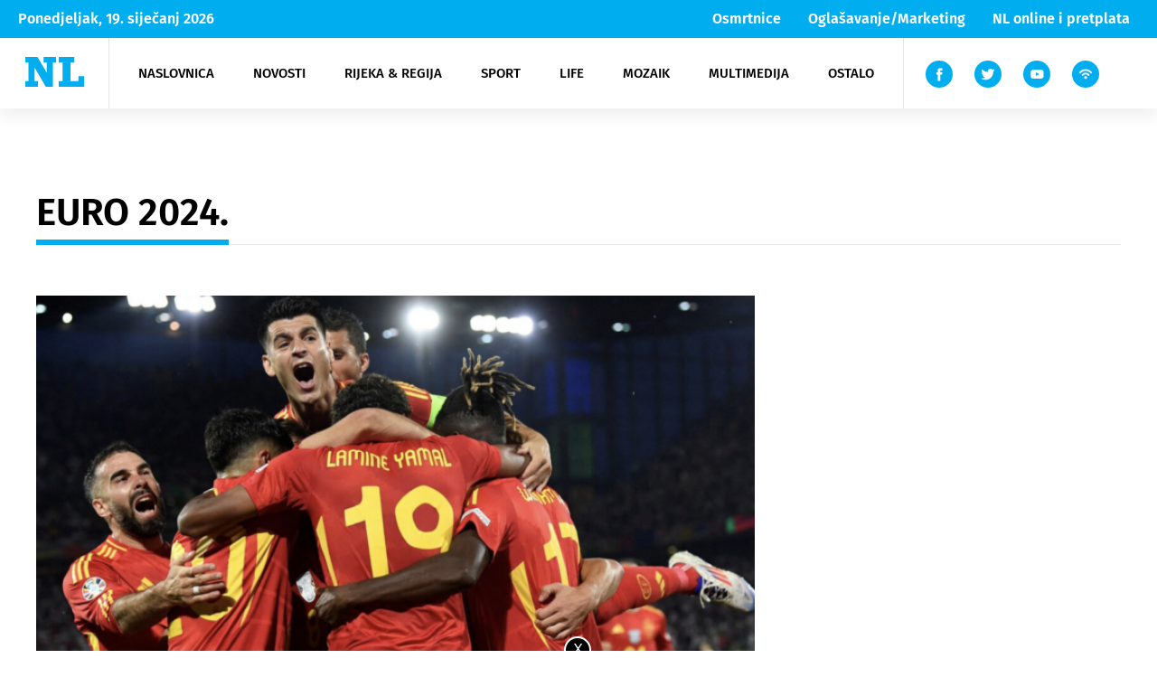

--- FILE ---
content_type: text/html; charset=UTF-8
request_url: https://www.novilist.hr/tag/euro-2024/
body_size: 62784
content:
<!DOCTYPE html>
<!--[if IE 7 ]><html lang="en" class="no-js ie ie7"> <![endif]-->
<!--[if IE 8 ]><html lang="en" class="no-js ie ie8"> <![endif]-->
<!--[if IE 9 ]><html lang="en" class="no-js ie ie9"> <![endif]-->
<!--[if (gt IE 9)|!(IE)]><!--> <html lang="en" class="no-js" prefix="og: http://ogp.me/ns#"> <!--<![endif]-->
<head>
    <meta name="csrf-token" content="ccf5e4234c">
    <meta charset="utf-8">
    <title>Arhiva EURO 2024. - Novi list</title>
    <meta name="theme-color" content="#00AEEF"/>
    <meta name="viewport" content="width=device-width, initial-scale=1">
    <script async='async' src='https://securepubads.g.doubleclick.net/tag/js/gpt.js'></script>
    <script src="https://cdn.234doo.com/novilist2.js"></script>
    <link rel="icon" type="image/png" href="https://www.novilist.hr/wp-content/themes/novi-list-wp/favicon/favicon-96x96.png" sizes="96x96" />
    <link rel="icon" type="image/svg+xml" href="https://www.novilist.hr/wp-content/themes/novi-list-wp/favicon/favicon.svg" />
    <link rel="shortcut icon" href="https://www.novilist.hr/wp-content/themes/novi-list-wp/favicon/favicon.ico" />
    <link rel="apple-touch-icon" sizes="180x180" href="https://www.novilist.hr/wp-content/themes/novi-list-wp/favicon/apple-touch-icon.png" />
    <link rel="manifest" href="https://www.novilist.hr/wp-content/themes/novi-list-wp/favicon/site.webmanifest" />
    <meta name="msapplication-TileColor" content="#da532c">
    <meta name="theme-color" content="#ffffff">
        <meta name="disable-refresh" content="false">
    <script type="text/javascript">
        var admin_url = 'https://www.novilist.hr/wp-json/wp/ea/';
        var directory_uri = 'https://www.novilist.hr/wp-content/themes/novi-list-wp';
        var home_url = 'https://www.novilist.hr';
    </script>

    <!-- Google Tag Manager -->
    <script>(function(w,d,s,l,i){w[l]=w[l]||[];w[l].push({'gtm.start':
    new Date().getTime(),event:'gtm.js'});var f=d.getElementsByTagName(s)[0],
    j=d.createElement(s),dl=l!='dataLayer'?'&l='+l:'';j.async=true;j.src=
    'https://www.googletagmanager.com/gtm.js?id='+i+dl;f.parentNode.insertBefore(j,f);
    })(window,document,'script','dataLayer','GTM-54JR4J3M');</script>
    <!-- End Google Tag Manager -->

    <!-- Hotjar Tracking Code for https://www.novilist.hr/?meta_refresh=true -->
    <script>
        (function(h,o,t,j,a,r){
            h.hj=h.hj||function(){(h.hj.q=h.hj.q||[]).push(arguments)};
            h._hjSettings={hjid:2694266,hjsv:6};
            a=o.getElementsByTagName('head')[0];
            r=o.createElement('script');r.async=1;
            r.src=t+h._hjSettings.hjid+j+h._hjSettings.hjsv;
            a.appendChild(r);
        })(window,document,'https://static.hotjar.com/c/hotjar-','.js?sv=');
    </script>
            <meta name='robots' content='index, follow, max-image-preview:large, max-snippet:-1, max-video-preview:-1' />
	<style>img:is([sizes="auto" i], [sizes^="auto," i]) { contain-intrinsic-size: 3000px 1500px }</style>
	
	<!-- This site is optimized with the Yoast SEO plugin v25.9 - https://yoast.com/wordpress/plugins/seo/ -->
	<link rel="canonical" href="https://www.novilist.hr/tag/euro-2024/" />
	<link rel="next" href="https://www.novilist.hr/tag/euro-2024/page/2/" />
	<meta property="og:locale" content="hr_HR" />
	<meta property="og:type" content="article" />
	<meta property="og:title" content="Arhiva EURO 2024. - Novi list" />
	<meta property="og:url" content="https://www.novilist.hr/tag/euro-2024/" />
	<meta property="og:site_name" content="Novi list" />
	<meta property="og:image" content="https://www.novilist.hr/wp-content/uploads/2024/01/NLplaceholder.jpg" />
	<meta property="og:image:width" content="1280" />
	<meta property="og:image:height" content="853" />
	<meta property="og:image:type" content="image/jpeg" />
	<meta name="twitter:card" content="summary_large_image" />
	<script type="application/ld+json" class="yoast-schema-graph">{"@context":"https://schema.org","@graph":[{"@type":"CollectionPage","@id":"https://www.novilist.hr/tag/euro-2024/","url":"https://www.novilist.hr/tag/euro-2024/","name":"Arhiva EURO 2024. - Novi list","isPartOf":{"@id":"https://www.novilist.hr/#website"},"primaryImageOfPage":{"@id":"https://www.novilist.hr/tag/euro-2024/#primaryimage"},"image":{"@id":"https://www.novilist.hr/tag/euro-2024/#primaryimage"},"thumbnailUrl":"https://www.novilist.hr/wp-content/uploads/2024/09/Slika-zaslona-2024-09-23-u-19.53.33.png","breadcrumb":{"@id":"https://www.novilist.hr/tag/euro-2024/#breadcrumb"},"inLanguage":"hr"},{"@type":"ImageObject","inLanguage":"hr","@id":"https://www.novilist.hr/tag/euro-2024/#primaryimage","url":"https://www.novilist.hr/wp-content/uploads/2024/09/Slika-zaslona-2024-09-23-u-19.53.33.png","contentUrl":"https://www.novilist.hr/wp-content/uploads/2024/09/Slika-zaslona-2024-09-23-u-19.53.33.png","width":1368,"height":896,"caption":"Foto REUTERS"},{"@type":"BreadcrumbList","@id":"https://www.novilist.hr/tag/euro-2024/#breadcrumb","itemListElement":[{"@type":"ListItem","position":1,"name":"Početna stranica","item":"https://www.novilist.hr/"},{"@type":"ListItem","position":2,"name":"EURO 2024."}]},{"@type":"WebSite","@id":"https://www.novilist.hr/#website","url":"https://www.novilist.hr/","name":"Novi list","description":"dnevne vijesti","potentialAction":[{"@type":"SearchAction","target":{"@type":"EntryPoint","urlTemplate":"https://www.novilist.hr/?s={search_term_string}"},"query-input":{"@type":"PropertyValueSpecification","valueRequired":true,"valueName":"search_term_string"}}],"inLanguage":"hr"}]}</script>
	<!-- / Yoast SEO plugin. -->


<link rel='dns-prefetch' href='//ajax.googleapis.com' />
<link rel='dns-prefetch' href='//cdnjs.cloudflare.com' />
<link rel="alternate" type="application/rss+xml" title="Novi list &raquo; Kanal" href="https://www.novilist.hr/feed/" />
<link rel="alternate" type="application/rss+xml" title="Novi list &raquo; Kanal komentara" href="https://www.novilist.hr/comments/feed/" />
<link rel="alternate" type="application/rss+xml" title="Novi list &raquo; EURO 2024. Kanal oznaka" href="https://www.novilist.hr/tag/euro-2024/feed/" />
<link rel='stylesheet' id='wp-block-library-css' href='https://www.novilist.hr/wp-includes/css/dist/block-library/style.min.css?ver=6.8.3' type='text/css' media='all' />
<style id='classic-theme-styles-inline-css' type='text/css'>
/*! This file is auto-generated */
.wp-block-button__link{color:#fff;background-color:#32373c;border-radius:9999px;box-shadow:none;text-decoration:none;padding:calc(.667em + 2px) calc(1.333em + 2px);font-size:1.125em}.wp-block-file__button{background:#32373c;color:#fff;text-decoration:none}
</style>
<style id='global-styles-inline-css' type='text/css'>
:root{--wp--preset--aspect-ratio--square: 1;--wp--preset--aspect-ratio--4-3: 4/3;--wp--preset--aspect-ratio--3-4: 3/4;--wp--preset--aspect-ratio--3-2: 3/2;--wp--preset--aspect-ratio--2-3: 2/3;--wp--preset--aspect-ratio--16-9: 16/9;--wp--preset--aspect-ratio--9-16: 9/16;--wp--preset--color--black: #000000;--wp--preset--color--cyan-bluish-gray: #abb8c3;--wp--preset--color--white: #ffffff;--wp--preset--color--pale-pink: #f78da7;--wp--preset--color--vivid-red: #cf2e2e;--wp--preset--color--luminous-vivid-orange: #ff6900;--wp--preset--color--luminous-vivid-amber: #fcb900;--wp--preset--color--light-green-cyan: #7bdcb5;--wp--preset--color--vivid-green-cyan: #00d084;--wp--preset--color--pale-cyan-blue: #8ed1fc;--wp--preset--color--vivid-cyan-blue: #0693e3;--wp--preset--color--vivid-purple: #9b51e0;--wp--preset--gradient--vivid-cyan-blue-to-vivid-purple: linear-gradient(135deg,rgba(6,147,227,1) 0%,rgb(155,81,224) 100%);--wp--preset--gradient--light-green-cyan-to-vivid-green-cyan: linear-gradient(135deg,rgb(122,220,180) 0%,rgb(0,208,130) 100%);--wp--preset--gradient--luminous-vivid-amber-to-luminous-vivid-orange: linear-gradient(135deg,rgba(252,185,0,1) 0%,rgba(255,105,0,1) 100%);--wp--preset--gradient--luminous-vivid-orange-to-vivid-red: linear-gradient(135deg,rgba(255,105,0,1) 0%,rgb(207,46,46) 100%);--wp--preset--gradient--very-light-gray-to-cyan-bluish-gray: linear-gradient(135deg,rgb(238,238,238) 0%,rgb(169,184,195) 100%);--wp--preset--gradient--cool-to-warm-spectrum: linear-gradient(135deg,rgb(74,234,220) 0%,rgb(151,120,209) 20%,rgb(207,42,186) 40%,rgb(238,44,130) 60%,rgb(251,105,98) 80%,rgb(254,248,76) 100%);--wp--preset--gradient--blush-light-purple: linear-gradient(135deg,rgb(255,206,236) 0%,rgb(152,150,240) 100%);--wp--preset--gradient--blush-bordeaux: linear-gradient(135deg,rgb(254,205,165) 0%,rgb(254,45,45) 50%,rgb(107,0,62) 100%);--wp--preset--gradient--luminous-dusk: linear-gradient(135deg,rgb(255,203,112) 0%,rgb(199,81,192) 50%,rgb(65,88,208) 100%);--wp--preset--gradient--pale-ocean: linear-gradient(135deg,rgb(255,245,203) 0%,rgb(182,227,212) 50%,rgb(51,167,181) 100%);--wp--preset--gradient--electric-grass: linear-gradient(135deg,rgb(202,248,128) 0%,rgb(113,206,126) 100%);--wp--preset--gradient--midnight: linear-gradient(135deg,rgb(2,3,129) 0%,rgb(40,116,252) 100%);--wp--preset--font-size--small: 13px;--wp--preset--font-size--medium: 20px;--wp--preset--font-size--large: 36px;--wp--preset--font-size--x-large: 42px;--wp--preset--spacing--20: 0.44rem;--wp--preset--spacing--30: 0.67rem;--wp--preset--spacing--40: 1rem;--wp--preset--spacing--50: 1.5rem;--wp--preset--spacing--60: 2.25rem;--wp--preset--spacing--70: 3.38rem;--wp--preset--spacing--80: 5.06rem;--wp--preset--shadow--natural: 6px 6px 9px rgba(0, 0, 0, 0.2);--wp--preset--shadow--deep: 12px 12px 50px rgba(0, 0, 0, 0.4);--wp--preset--shadow--sharp: 6px 6px 0px rgba(0, 0, 0, 0.2);--wp--preset--shadow--outlined: 6px 6px 0px -3px rgba(255, 255, 255, 1), 6px 6px rgba(0, 0, 0, 1);--wp--preset--shadow--crisp: 6px 6px 0px rgba(0, 0, 0, 1);}:where(.is-layout-flex){gap: 0.5em;}:where(.is-layout-grid){gap: 0.5em;}body .is-layout-flex{display: flex;}.is-layout-flex{flex-wrap: wrap;align-items: center;}.is-layout-flex > :is(*, div){margin: 0;}body .is-layout-grid{display: grid;}.is-layout-grid > :is(*, div){margin: 0;}:where(.wp-block-columns.is-layout-flex){gap: 2em;}:where(.wp-block-columns.is-layout-grid){gap: 2em;}:where(.wp-block-post-template.is-layout-flex){gap: 1.25em;}:where(.wp-block-post-template.is-layout-grid){gap: 1.25em;}.has-black-color{color: var(--wp--preset--color--black) !important;}.has-cyan-bluish-gray-color{color: var(--wp--preset--color--cyan-bluish-gray) !important;}.has-white-color{color: var(--wp--preset--color--white) !important;}.has-pale-pink-color{color: var(--wp--preset--color--pale-pink) !important;}.has-vivid-red-color{color: var(--wp--preset--color--vivid-red) !important;}.has-luminous-vivid-orange-color{color: var(--wp--preset--color--luminous-vivid-orange) !important;}.has-luminous-vivid-amber-color{color: var(--wp--preset--color--luminous-vivid-amber) !important;}.has-light-green-cyan-color{color: var(--wp--preset--color--light-green-cyan) !important;}.has-vivid-green-cyan-color{color: var(--wp--preset--color--vivid-green-cyan) !important;}.has-pale-cyan-blue-color{color: var(--wp--preset--color--pale-cyan-blue) !important;}.has-vivid-cyan-blue-color{color: var(--wp--preset--color--vivid-cyan-blue) !important;}.has-vivid-purple-color{color: var(--wp--preset--color--vivid-purple) !important;}.has-black-background-color{background-color: var(--wp--preset--color--black) !important;}.has-cyan-bluish-gray-background-color{background-color: var(--wp--preset--color--cyan-bluish-gray) !important;}.has-white-background-color{background-color: var(--wp--preset--color--white) !important;}.has-pale-pink-background-color{background-color: var(--wp--preset--color--pale-pink) !important;}.has-vivid-red-background-color{background-color: var(--wp--preset--color--vivid-red) !important;}.has-luminous-vivid-orange-background-color{background-color: var(--wp--preset--color--luminous-vivid-orange) !important;}.has-luminous-vivid-amber-background-color{background-color: var(--wp--preset--color--luminous-vivid-amber) !important;}.has-light-green-cyan-background-color{background-color: var(--wp--preset--color--light-green-cyan) !important;}.has-vivid-green-cyan-background-color{background-color: var(--wp--preset--color--vivid-green-cyan) !important;}.has-pale-cyan-blue-background-color{background-color: var(--wp--preset--color--pale-cyan-blue) !important;}.has-vivid-cyan-blue-background-color{background-color: var(--wp--preset--color--vivid-cyan-blue) !important;}.has-vivid-purple-background-color{background-color: var(--wp--preset--color--vivid-purple) !important;}.has-black-border-color{border-color: var(--wp--preset--color--black) !important;}.has-cyan-bluish-gray-border-color{border-color: var(--wp--preset--color--cyan-bluish-gray) !important;}.has-white-border-color{border-color: var(--wp--preset--color--white) !important;}.has-pale-pink-border-color{border-color: var(--wp--preset--color--pale-pink) !important;}.has-vivid-red-border-color{border-color: var(--wp--preset--color--vivid-red) !important;}.has-luminous-vivid-orange-border-color{border-color: var(--wp--preset--color--luminous-vivid-orange) !important;}.has-luminous-vivid-amber-border-color{border-color: var(--wp--preset--color--luminous-vivid-amber) !important;}.has-light-green-cyan-border-color{border-color: var(--wp--preset--color--light-green-cyan) !important;}.has-vivid-green-cyan-border-color{border-color: var(--wp--preset--color--vivid-green-cyan) !important;}.has-pale-cyan-blue-border-color{border-color: var(--wp--preset--color--pale-cyan-blue) !important;}.has-vivid-cyan-blue-border-color{border-color: var(--wp--preset--color--vivid-cyan-blue) !important;}.has-vivid-purple-border-color{border-color: var(--wp--preset--color--vivid-purple) !important;}.has-vivid-cyan-blue-to-vivid-purple-gradient-background{background: var(--wp--preset--gradient--vivid-cyan-blue-to-vivid-purple) !important;}.has-light-green-cyan-to-vivid-green-cyan-gradient-background{background: var(--wp--preset--gradient--light-green-cyan-to-vivid-green-cyan) !important;}.has-luminous-vivid-amber-to-luminous-vivid-orange-gradient-background{background: var(--wp--preset--gradient--luminous-vivid-amber-to-luminous-vivid-orange) !important;}.has-luminous-vivid-orange-to-vivid-red-gradient-background{background: var(--wp--preset--gradient--luminous-vivid-orange-to-vivid-red) !important;}.has-very-light-gray-to-cyan-bluish-gray-gradient-background{background: var(--wp--preset--gradient--very-light-gray-to-cyan-bluish-gray) !important;}.has-cool-to-warm-spectrum-gradient-background{background: var(--wp--preset--gradient--cool-to-warm-spectrum) !important;}.has-blush-light-purple-gradient-background{background: var(--wp--preset--gradient--blush-light-purple) !important;}.has-blush-bordeaux-gradient-background{background: var(--wp--preset--gradient--blush-bordeaux) !important;}.has-luminous-dusk-gradient-background{background: var(--wp--preset--gradient--luminous-dusk) !important;}.has-pale-ocean-gradient-background{background: var(--wp--preset--gradient--pale-ocean) !important;}.has-electric-grass-gradient-background{background: var(--wp--preset--gradient--electric-grass) !important;}.has-midnight-gradient-background{background: var(--wp--preset--gradient--midnight) !important;}.has-small-font-size{font-size: var(--wp--preset--font-size--small) !important;}.has-medium-font-size{font-size: var(--wp--preset--font-size--medium) !important;}.has-large-font-size{font-size: var(--wp--preset--font-size--large) !important;}.has-x-large-font-size{font-size: var(--wp--preset--font-size--x-large) !important;}
:where(.wp-block-post-template.is-layout-flex){gap: 1.25em;}:where(.wp-block-post-template.is-layout-grid){gap: 1.25em;}
:where(.wp-block-columns.is-layout-flex){gap: 2em;}:where(.wp-block-columns.is-layout-grid){gap: 2em;}
:root :where(.wp-block-pullquote){font-size: 1.5em;line-height: 1.6;}
</style>
<link rel='stylesheet' id='wpfc-css' href='https://www.novilist.hr/wp-content/plugins/gs-facebook-comments/public/css/wpfc-public.css?ver=1.7.5' type='text/css' media='all' />
<link rel='stylesheet' id='main-css' href='https://www.novilist.hr/wp-content/themes/novi-list-wp/public/css/main.css?id=599992c545fa7c10ed87&#038;ver=1.2' type='text/css' media='' />
<link rel='stylesheet' id='plugins-css' href='https://www.novilist.hr/wp-content/themes/novi-list-wp/public/css/plugins.css?id=1a1424b0f9a102a7c2bb&#038;ver=1.2' type='text/css' media='' />
<link rel='stylesheet' id='jquery-lazyloadxt-fadein-css-css' href='//www.novilist.hr/wp-content/plugins/a3-lazy-load/assets/css/jquery.lazyloadxt.fadein.css?ver=6.8.3' type='text/css' media='all' />
<link rel='stylesheet' id='a3a3_lazy_load-css' href='//www.novilist.hr/wp-content/uploads/sass/a3_lazy_load.min.css?ver=1683018262' type='text/css' media='all' />
<script type="text/javascript" src="//ajax.googleapis.com/ajax/libs/jquery/1.9.1/jquery.min.js?ver=1.9.1" id="jquery-js"></script>
<script type="text/javascript" src="https://www.novilist.hr/wp-content/plugins/gs-facebook-comments/public/js/wpfc-public.js?ver=1.7.5" id="wpfc-js"></script>
<script type="text/javascript" src="https://cdnjs.cloudflare.com/ajax/libs/babel-polyfill/7.8.7/polyfill.min.js?ver=7.8.7" id="polyfill-js"></script>
<link rel="https://api.w.org/" href="https://www.novilist.hr/wp-json/" /><link rel="alternate" title="JSON" type="application/json" href="https://www.novilist.hr/wp-json/wp/v2/tags/57237" /><meta property="fb:app_id" content="246228908783276" />      <meta name="onesignal" content="wordpress-plugin"/>
            <script>

      window.OneSignalDeferred = window.OneSignalDeferred || [];

      OneSignalDeferred.push(function(OneSignal) {
        var oneSignal_options = {};
        window._oneSignalInitOptions = oneSignal_options;

        oneSignal_options['serviceWorkerParam'] = { scope: '/' };
oneSignal_options['serviceWorkerPath'] = 'OneSignalSDKWorker.js.php';

        OneSignal.Notifications.setDefaultUrl("https://www.novilist.hr");

        oneSignal_options['wordpress'] = true;
oneSignal_options['appId'] = '6de0833d-a605-4ebf-8bdd-7f96d0c69b35';
oneSignal_options['allowLocalhostAsSecureOrigin'] = true;
oneSignal_options['welcomeNotification'] = { };
oneSignal_options['welcomeNotification']['title'] = "";
oneSignal_options['welcomeNotification']['message'] = "Zahvaljujemo se!";
oneSignal_options['path'] = "https://www.novilist.hr/wp-content/plugins/onesignal-free-web-push-notifications/sdk_files/";
oneSignal_options['promptOptions'] = { };
oneSignal_options['promptOptions']['actionMessage'] = "Želimo vam poslati obavijesti. Možete otkazati bilo kada";
oneSignal_options['promptOptions']['acceptButtonText'] = "Dopusti";
oneSignal_options['promptOptions']['cancelButtonText'] = "Ne hvala";
oneSignal_options['promptOptions']['siteName'] = "http://novilist.hr";
oneSignal_options['notifyButton'] = { };
oneSignal_options['notifyButton']['enable'] = true;
oneSignal_options['notifyButton']['position'] = 'bottom-right';
oneSignal_options['notifyButton']['theme'] = 'inverse';
oneSignal_options['notifyButton']['size'] = 'medium';
oneSignal_options['notifyButton']['showCredit'] = false;
oneSignal_options['notifyButton']['text'] = {};
oneSignal_options['notifyButton']['text']['tip.state.unsubscribed'] = 'Želite li prvi doznati najnovije vijesti Novog lista?';
oneSignal_options['notifyButton']['text']['tip.state.subscribed'] = 'Pretplaćeni ste na obavijesti.';
oneSignal_options['notifyButton']['text']['tip.state.blocked'] = 'Blokirali ste obavijesti';
oneSignal_options['notifyButton']['text']['message.action.subscribed'] = 'Zahvaljujemo se!';
oneSignal_options['notifyButton']['text']['message.action.resubscribed'] = 'Uspješno ste se pretplatili na obavijesti.';
oneSignal_options['notifyButton']['text']['message.action.unsubscribed'] = 'Više vam neće stizati obavijesti';
oneSignal_options['notifyButton']['text']['dialog.main.title'] = 'Uredite obavijesti stranice';
oneSignal_options['notifyButton']['text']['dialog.main.button.subscribe'] = 'Pretplati se';
oneSignal_options['notifyButton']['text']['dialog.main.button.unsubscribe'] = 'Otkaži';
oneSignal_options['notifyButton']['text']['dialog.blocked.title'] = 'Deblokiraj obavijesti';
oneSignal_options['notifyButton']['text']['dialog.blocked.message'] = 'Pratite ove korake kako bi dopustili obavijesti.';
oneSignal_options['notifyButton']['colors'] = {};
oneSignal_options['notifyButton']['colors']['circle.background'] = 'white';
oneSignal_options['notifyButton']['colors']['circle.foreground'] = '#00aeef';
oneSignal_options['notifyButton']['colors']['badge.background'] = 'white';
oneSignal_options['notifyButton']['colors']['badge.foreground'] = 'white';
oneSignal_options['notifyButton']['colors']['badge.bordercolor'] = '#00aeef';
oneSignal_options['notifyButton']['colors']['pulse.color'] = '#00aeef';
oneSignal_options['notifyButton']['colors']['dialog.button.background'] = '#00aeef';
oneSignal_options['notifyButton']['colors']['dialog.button.background.hovering'] = '#00aeef';
oneSignal_options['notifyButton']['colors']['dialog.button.background.active'] = '#00aeef';
oneSignal_options['notifyButton']['colors']['dialog.button.foreground'] = 'white';
              OneSignal.init(window._oneSignalInitOptions);
              OneSignal.Slidedown.promptPush()      });

      function documentInitOneSignal() {
        var oneSignal_elements = document.getElementsByClassName("OneSignal-prompt");

        var oneSignalLinkClickHandler = function(event) { OneSignal.Notifications.requestPermission(); event.preventDefault(); };        for(var i = 0; i < oneSignal_elements.length; i++)
          oneSignal_elements[i].addEventListener('click', oneSignalLinkClickHandler, false);
      }

      if (document.readyState === 'complete') {
           documentInitOneSignal();
      }
      else {
           window.addEventListener("load", function(event){
               documentInitOneSignal();
          });
      }
    </script>
<link rel="icon" href="https://www.novilist.hr/wp-content/uploads/2020/05/cropped-nl-32x32.png" sizes="32x32" />
<link rel="icon" href="https://www.novilist.hr/wp-content/uploads/2020/05/cropped-nl-192x192.png" sizes="192x192" />
<link rel="apple-touch-icon" href="https://www.novilist.hr/wp-content/uploads/2020/05/cropped-nl-180x180.png" />
<meta name="msapplication-TileImage" content="https://www.novilist.hr/wp-content/uploads/2020/05/cropped-nl-270x270.png" />
</head>


<body class="archive tag tag-euro-2024 tag-57237 wp-theme-novi-list-wp loaded" data-method="customAds">

<!-- Google Tag Manager (noscript) -->
<noscript><iframe src="https://www.googletagmanager.com/ns.html?id=GTM-54JR4J3M"
height="0" width="0" style="display:none;visibility:hidden"></iframe></noscript>
<!-- End Google Tag Manager (noscript) -->

<!-- /21617374708/Outofpage -->
<div id='div-gpt-ad-1702303821229-0'>
    <script>
        googletag.cmd.push(function() { googletag.display('div-gpt-ad-1702303821229-0'); });
    </script>
</div>
<!-- Facebook Pixel Code -->
<script>
!function(f,b,e,v,n,t,s)
{if(f.fbq)return;n=f.fbq=function(){n.callMethod?
n.callMethod.apply(n,arguments):n.queue.push(arguments)};
if(!f._fbq)f._fbq=n;n.push=n;n.loaded=!0;n.version='2.0';
n.queue=[];t=b.createElement(e);t.async=!0;
t.src=v;s=b.getElementsByTagName(e)[0];
s.parentNode.insertBefore(t,s)}(window, document,'script',
'https://connect.facebook.net/en_US/fbevents.js');
fbq('init', '4420862821283749');
fbq('track', 'PageView');
</script>
<noscript><img height="1" width="1" style="display:none"
src="https://www.facebook.com/tr?id=4420862821283749&ev=PageView&noscript=1"
/></noscript>
<!-- End Facebook Pixel Code -->
<noscript><img height="1" width="1" style="display:none" src="https://www.facebook.com/tr?id=822310724787434&ev=PageView&noscript=1" /></noscript>


<!-- svg sprite -->
<div class="hidden" style="display: none">
    <svg class="hidden">

    <symbol xmlns="http://www.w3.org/2000/svg" viewBox="-5 -1 16 15" id="facebook-icon">
        <path fill-rule="evenodd"
            d="M1.433 7.055v6.764a.176.176 0 00.176.176h2.513a.176.176 0 00.176-.176V6.94H6.12a.176.176 0 00.175-.161l.175-2.073a.177.177 0 00-.176-.191h-2v-1.47a.624.624 0 01.624-.624h1.4a.176.176 0 00.176-.176V.173a.176.176 0 00-.176-.176H3.945a2.521 2.521 0 00-2.522 2.522v2H.166a.176.176 0 00-.176.176v2.073a.176.176 0 00.176.176h1.257z" />
    </symbol>

    <symbol xmlns="http://www.w3.org/2000/svg" viewBox="1 -4 15 20" id="youtube-icon">
        <path
            d="M18 3.771A3.847 3.847 0 0014.082 0H3.918A3.847 3.847 0 000 3.771v4.584a3.847 3.847 0 003.918 3.771h10.163a3.847 3.847 0 003.918-3.771zm-6.412 2.523l-4.05 2.143a.224.224 0 01-.335-.224V3.821a.225.225 0 01.34-.221l4.081 2.252a.251.251 0 01-.036.442z" />
    </symbol>

    <symbol xmlns="http://www.w3.org/2000/svg" viewBox="2 -2 10 15" id="twitter-icon">
        <path
            d="M13.759 1.361a5.666 5.666 0 01-1.395.4c.225-.038.556-.445.689-.609a2.571 2.571 0 00.465-.846c.012-.024.021-.055 0-.073a.078.078 0 00-.074.006 7.125 7.125 0 01-1.657.634.11.11 0 01-.114-.03 1.341 1.341 0 00-.145-.148 2.933 2.933 0 00-.8-.492 2.8 2.8 0 00-1.231-.2 2.943 2.943 0 00-1.168.33 3.016 3.016 0 00-.943.77 2.9 2.9 0 00-.563 1.127 3.059 3.059 0 00-.03 1.19c.009.066 0 .076-.057.066a8.85 8.85 0 01-5.694-2.9C.976.51.942.51.885.592a2.887 2.887 0 00.492 3.412c.112.105.226.211.35.308a2.893 2.893 0 01-1.1-.308c-.066-.042-.1-.018-.106.057a1.721 1.721 0 00.018.326 2.92 2.92 0 001.8 2.328 1.692 1.692 0 00.365.112 3.253 3.253 0 01-1.078.033c-.079-.015-.109.024-.079.1a3.031 3.031 0 002.264 1.9c.1.018.205.018.308.042-.006.009-.012.009-.018.018a3.588 3.588 0 01-1.546.82 5.54 5.54 0 01-2.349.3c-.126-.019-.153-.017-.187 0s0 .052.036.084c.16.106.323.2.489.29a7.76 7.76 0 001.57.628 8.362 8.362 0 008.118-1.9 8.519 8.519 0 002.247-6.215c0-.089.106-.139.168-.186a5.47 5.47 0 001.1-1.149.333.333 0 00.068-.22v-.011c-.004-.034.001-.023-.056 0z" />
    </symbol>

    <symbol xmlns="http://www.w3.org/2000/svg" viewBox="-1 -1 22 17" id="rss-icon">
        <circle cx="2.201" cy="2.201" r="2.201" class="a" transform="translate(7.804 10.487)" />
        <path
            d="M10.004 5.231a7.45 7.45 0 00-6.257 3.4l1.936 1.936a4.815 4.815 0 018.644 0l1.936-1.936a7.45 7.45 0 00-6.259-3.4z"
            class="a" />
        <path
            d="M10.005 0a12.666 12.666 0 00-10 4.884l1.879 1.879a10.057 10.057 0 0116.252 0l1.879-1.879A12.666 12.666 0 0010.005 0z"
            class="a" />
    </symbol>
    <symbol xmlns="http://www.w3.org/2000/symbol" viewBox="0 0 512 512" id="instagram-icon">
        <path
            d="M256 49.471c67.266 0 75.233.257 101.8 1.469 24.562 1.121 37.9 5.224 46.778 8.674a78.052 78.052 0 0128.966 18.845 78.052 78.052 0 0118.845 28.966c3.45 8.877 7.554 22.216 8.674 46.778 1.212 26.565 1.469 34.532 1.469 101.8s-.257 75.233-1.469 101.8c-1.121 24.562-5.225 37.9-8.674 46.778a83.427 83.427 0 01-47.811 47.811c-8.877 3.45-22.216 7.554-46.778 8.674-26.56 1.212-34.527 1.469-101.8 1.469s-75.237-.257-101.8-1.469c-24.562-1.121-37.9-5.225-46.778-8.674a78.051 78.051 0 01-28.966-18.845 78.053 78.053 0 01-18.845-28.966c-3.45-8.877-7.554-22.216-8.674-46.778-1.212-26.564-1.469-34.532-1.469-101.8s.257-75.233 1.469-101.8c1.121-24.562 5.224-37.9 8.674-46.778a78.052 78.052 0 0118.847-28.967 78.053 78.053 0 0128.966-18.845c8.877-3.45 22.216-7.554 46.778-8.674 26.565-1.212 34.532-1.469 101.8-1.469m0-45.391c-68.418 0-77 .29-103.866 1.516-26.815 1.224-45.127 5.482-61.151 11.71a123.488 123.488 0 00-44.62 29.057A123.488 123.488 0 0017.3 90.982c-6.223 16.025-10.481 34.337-11.7 61.152C4.369 179 4.079 187.582 4.079 256s.29 77 1.521 103.866c1.224 26.815 5.482 45.127 11.71 61.151a123.489 123.489 0 0029.057 44.62 123.486 123.486 0 0044.62 29.057c16.025 6.228 34.337 10.486 61.151 11.71 26.87 1.226 35.449 1.516 103.866 1.516s77-.29 103.866-1.516c26.815-1.224 45.127-5.482 61.151-11.71a128.817 128.817 0 0073.677-73.677c6.228-16.025 10.486-34.337 11.71-61.151 1.226-26.87 1.516-35.449 1.516-103.866s-.29-77-1.516-103.866c-1.224-26.815-5.482-45.127-11.71-61.151a123.486 123.486 0 00-29.057-44.62A123.487 123.487 0 00421.018 17.3c-16.025-6.223-34.337-10.481-61.152-11.7C333 4.369 324.418 4.079 256 4.079z" />
        <path
            d="M256 126.635A129.365 129.365 0 10385.365 256 129.365 129.365 0 00256 126.635zm0 213.338A83.973 83.973 0 11339.974 256 83.974 83.974 0 01256 339.973z" />
        <circle cx="390.476" cy="121.524" r="30.23" />
    </symbol>

    <symbol xmlns="http://www.w3.org/2000/svg" viewBox="-2 -1 24 20" id="search-icon">
        <path fill-rule="evenodd"
            d="M8.386 14.052a5.666 5.666 0 115.666-5.666 5.673 5.673 0 01-5.666 5.666zm6.8-.784a8.414 8.414 0 10-1.923 1.923L18.076 20 20 18.076z" />
    </symbol>

    <symbol xmlns="http://www.w3.org/2000/svg" viewBox="-1 -1 50 50" id="media-video-icon">
        <path
            d="M22 0a1 1 0 00-1 1 1 1 0 01-2 0 1 1 0 00-2 0 1 1 0 01-2 0 1 1 0 00-2 0 1 1 0 01-2 0 1 1 0 00-2 0 1 1 0 01-2 0 1 1 0 00-2 0 1 1 0 01-2 0 1 1 0 00-1-1 2 2 0 00-2 2v14a2 2 0 002 2 1 1 0 001-1 1 1 0 012 0 1 1 0 002 0 1 1 0 012 0 1 1 0 002 0 1 1 0 012 0 1 1 0 002 0 1 1 0 012 0 1 1 0 002 0 1 1 0 012 0 1 1 0 001 1 2 2 0 002-2V2a2 2 0 00-2-2zm-6.36 9.85l-5.11 3.2A1 1 0 019 12.2V5.81a1 1 0 011.53-.85l5.11 3.2a1 1 0 010 1.69z" />
    </symbol>

    <symbol xmlns="http://www.w3.org/2000/svg" viewBox="-1 -1 50 50" id="media-photo-icon">
        <path
            d="M17.5 2.5h-2.967l-.45-1.358A1.667 1.667 0 0012.5 0h-5a1.667 1.667 0 00-1.583 1.142L5.467 2.5H2.5A2.5 2.5 0 000 5v7.5A2.5 2.5 0 002.5 15h15a2.5 2.5 0 002.5-2.5V5a2.5 2.5 0 00-2.5-2.5zM10 11.667a3.333 3.333 0 01-3.142-4.442.833.833 0 111.567.559A1.667 1.667 0 1010 6.667.833.833 0 1110 5a3.334 3.334 0 110 6.667z" />
    </symbol>

    <symbol xmlns="http://www.w3.org/2000/svg" viewBox="4 3 20 20" id="close-icon">
        <g fill="none" stroke-width="3" data-name="Group 79">
            <path d="M7.071 21.213L21.213 7.071" data-name="Line 6" />
            <path d="M7.071 7.071l14.142 14.142" data-name="Line 7" />
        </g>
    </symbol>

    <symbol xmlns="http://www.w3.org/2000/svg" viewBox="0 -1 20 20" id="camera-icon">
        <path fill=""
            d="M10 6.538a3.27 3.27 0 103.333 3.269A3.3 3.3 0 0010 6.538zm7.333-3.923h-2l-.9-1.769A1.565 1.565 0 0013.035 0h-6.07a1.565 1.565 0 00-1.4.847l-.9 1.769h-2A2.642 2.642 0 000 5.231v9.154A2.642 2.642 0 002.667 17h14.666A2.642 2.642 0 0020 14.385V5.231a2.642 2.642 0 00-2.667-2.616zM10 15.365a5.559 5.559 0 115.667-5.558A5.612 5.612 0 0110 15.365z" />
    </symbol>

    <symbol xmlns="http://www.w3.org/2000/svg" viewBox="0 -1 20 20" id="play-icon">
        <path fill=""
            d="M19.639 4.536A5.216 5.216 0 0015.2.382a35.646 35.646 0 00-10.409 0 5.213 5.213 0 00-4.43 4.154 21.944 21.944 0 000 7.928 5.217 5.217 0 004.434 4.154 35.65 35.65 0 0010.41 0 5.213 5.213 0 004.434-4.154 21.944 21.944 0 000-7.928zm-4.927 4.671l-7.091 4.47c-.621.389-1.121.123-1.121-.6V3.923c0-.719.5-.99 1.122-.6l7.091 4.47a.772.772 0 01-.001 1.414z" />
    </symbol>

    <symbol viewBox="0 0 20 19" id="promo-icon">
        <path fill=""
            d="M16.036.15c-.688-.407-1.108.024-3.3 1.191a17.533 17.533 0 0 1-8.262 2.063 4.424 4.424 0 0 0-.568 8.817l.671 4.7c.56 3.831 6.474 1.8 4.559-1.539L7.5 12.533a17.5 17.5 0 0 1 5.233 1.8c2.184 1.168 2.615 1.6 3.3 1.19a1.037 1.037 0 0 0 .524-.871V1.021a1.034 1.034 0 0 0-.521-.871zm1.9 5.337v4.7A2.22 2.22 0 0 0 20 7.837a2.22 2.22 0 0 0-2.064-2.35z" />
    </symbol>

    <symbol xmlns="http://www.w3.org/2000/svg" viewBox="-1 0 22 15" id="bn-icon">
        <path fill=""
            d="M16.014 16a1.021 1.021 0 01-.718-.29.975.975 0 010-1.4A8.762 8.762 0 0017.971 8 8.76 8.76 0 0015.3 1.693a.976.976 0 010-1.4 1.032 1.032 0 011.435 0A10.709 10.709 0 0120 8a10.709 10.709 0 01-3.268 7.71 1.02 1.02 0 01-.718.29zm-2.583-3a.915.915 0 01-.659-.279.972.972 0 010-1.349 4.855 4.855 0 000-6.744.972.972 0 010-1.349.917.917 0 011.318 0 6.8 6.8 0 010 9.442.915.915 0 01-.659.279z" />
        <path fill=""
            d="M3.986 16.001a1.02 1.02 0 00.714-.29.976.976 0 000-1.4 8.762 8.762 0 01-2.671-6.31A8.761 8.761 0 014.7 1.692a.976.976 0 000-1.4 1.031 1.031 0 00-1.435 0A10.71 10.71 0 000 8.001a10.709 10.709 0 003.268 7.71 1.02 1.02 0 00.718.29zm2.583-3a.914.914 0 00.659-.279.97.97 0 000-1.349 4.856 4.856 0 010-6.744.97.97 0 000-1.349.916.916 0 00-1.317 0A6.713 6.713 0 004 8.001a6.713 6.713 0 001.91 4.72.914.914 0 00.659.28z" />
        <circle cx="2.5" cy="2.5" r="2.5" fill="" data-name="Ellipse 32" transform="translate(7.5 5.625)" />
    </symbol>

    <symbol xmlns="http://www.w3.org/2000/svg" viewBox="0 0 26.315 20.063" id="quote-icon">
        <path fill="" fill-rule="evenodd"
            d="M2.933 0L-.003 9.369v10.694h11V9.528H7.74L9.532 0zM18.25 0l-2.934 9.369v10.694h11V9.528h-3.26L24.849 0z" />
    </symbol>

    <symbol xmlns="http://www.w3.org/2000/svg" viewBox="0 0 8.342 14" id="arrow-right">
        <path fill="" fill-rule="evenodd" d="M1.342 0L0 1.342 5.657 7 0 12.658 1.342 14l7-7z" />
    </symbol>

    <symbol xmlns="http://www.w3.org/2000/svg" viewBox="0 0 8.342 14" id="arrow-left">
        <path fill="" fill-rule="evenodd" d="M7 0l1.342 1.342L2.685 7l5.657 5.657L7 14 0 7z" />
    </symbol>

    <symbol xmlns="http://www.w3.org/2000/svg" viewBox="0 0 23.6 12.774" id="rif-icon">
        <g transform="translate(.1 .074)">
            <path
                d="M14.5 10h1.8V6.8a3.4 3.4 0 01-1-.1V4.1c.4-.1.8 0 1-.2s.1-.7.2-1A3.26 3.26 0 0118.7.3a11.066 11.066 0 014.8-.2v2.3H22c-.9.1-1.3.6-1.1 1.6h1.5v2.7h-1.6v3.2h1.4v2.7H9.1V10a2.2 2.2 0 00.8-.1V6.7h-.6a2.2 2.2 0 01-.1.8 8.585 8.585 0 01-1.7.3A1.89 1.89 0 005.7 10h1.2v2.7h-7V10A4.1 4.1 0 001 9.9V6.7a4.1 4.1 0 01-1.1-.1A19.29 19.29 0 000 4.1h5.4v2c.1-.2.2-.2.2-.3a3.433 3.433 0 013.1-1.9c1.9 0 3.8.1 5.8.2z" />
            <ellipse cx="2.5" cy="1.5" rx="2.5" ry="1.5" transform="translate(9.6 .1)" />
        </g>
    </symbol>

    <symbol xmlns="http://www.w3.org/2000/svg" viewBox="0 0 14.04 14.082" id="link-icon">
        <path
            d="M3.476 14.082A3.475 3.475 0 011.008 8.16l1.05-1.057a.71.71 0 011.007 1L1.987 9.16a2.057 2.057 0 102.922 2.894l4.043-4.078a.71.71 0 011.007 1l-4.043 4.078a3.461 3.461 0 01-2.44 1.028zm8.511-7.093l1.05-1.057a3.486 3.486 0 10-4.965-4.894L4.029 5.116a.71.71 0 001.007 1l4.043-4.078a2.057 2.057 0 012.922 2.894l-1.05 1.057a.71.71 0 101.007 1zm-6.908 3.135l4.965-5.036a.709.709 0 10-.965-1.029L4.114 9.095a.71.71 0 001.007 1z"
            fill="" />
    </symbol>

    <symbol viewBox="0 0 344.822 103.908" id="buildings-icon">
        <path fill=""
            d="M199.344.943h2.139v14.376h3.349v17.766h5.544v23.33h4.052V38.378h3.623V26.505h7.087v-3.958h5.621v15.831h3.623v18.038h2.731v14.518h6.755v8.448h6.368v-32.1l20.428 9.818v10.408h9.783v11.569h9.278l.179-.058V49.792h2.138v-5.936h12.356v5.936h2.613v15.279h13.617v-23.04h7.759v6.393h5.542V77.65h6.018v7.516h4.875v18.742H-.002V78.316h7.68v4.262h4.926v-5.861h14.371V61.572h29.216v9.285h8.67v8.058h4.73v-11.54h.021V47.111h6.651V25.42h4.5v-2.512h6L88.998 0l2.519 22.909h5.416v2.512h4.511v42.716h5.226V50.079h16.628v11.873h3.168v5.993h3.325v3.235h6.79V32.06h19.317v32.27h5.384v-6.7h14.568V33.086h5.548V15.319h3.349V.943h2.142m2.76 0h6.94m132.279 60.458h2.23v-2.968h-2.23zm0-7.192h2.23v-2.968h-2.23zm-3.444 13.3h2.229v-2.968h-2.229zm0-13.3h2.229v-2.968h-2.229zm-2.613 6.736h2.23v-2.968h-2.23zm-20.368 9.533h2.229V67.51h-2.229zm-6.651-14.156h2.229v-2.968h-2.229zm-3.444 0h2.23v-2.968h-2.23zm-18.983 19.636h3.088v-4.11h-3.088zm-12.45-2.055h3.083v-4.111h-3.088zm0-7.915h3.083v-4.11h-3.088zm-5.86 0h3.089v-4.11h-3.089zm-30.4-2.055h3.089v-4.11h-3.089zm0-17.3h3.089v-4.11h-3.089zm-3.088-12.82h3.088v-4.11h-3.088zm-3.569 21.594h3.087v-4.11h-3.087zm0-8.772h3.087v-4.11h-3.087zm-16.231-7.72h-3.089v4.11h3.088zm-3.5 12.9h3.088v-4.11h-3.088zm0-28.027h3.088v-4.11h-3.088zm-2.316-4.11h-3.088v4.11h3.088zm-6.176 8.448v4.11h3.088v-4.11zm3.088 10.56h-3.088v4.11h3.088zm-3.682 12.844h3.087v-4.11h-3.087zm-1.723-23.4h-3.087v4.11h3.087zm-3.681 14.67h3.088v-4.11h-3.088zM150.31 61.147h2.231v-2.968h-2.231zm0-14.385h2.231v-2.968h-2.231zm0-6.355h2.231v-2.968h-2.231zm-3.444 6.355h2.232v-2.968h-2.231zm0-6.355h2.232v-2.968h-2.231zm-4.157 20.74h2.231v-2.968h-2.231zm0-6.622h2.231v-2.968h-2.231zm-3.445 0h2.231v-2.968h-2.231zm-21.141 12.42h2.231v-2.968h-2.231zm0-9.452h2.231v-2.968h-2.231zm-3.873 0h2.231v-2.968h-2.233zm-3.682 6.027h2.23v-2.968h-2.231zM98.586 30.755h-3.26v4.338h3.26zm-3.26 22.285h3.26v-4.348h-3.26zm0-11.264h3.259v-4.338h-3.259zm-5.462 19.37h3.259v-4.338h-3.259zm0-26.053h3.259v-4.338h-3.259zm-7.366 33.215h3.259V63.97h-3.259zm0-18.09h3.259V45.88h-3.259zM54.706 89.542h3.258v-4.338h-3.258zm-5.582-18.266h3.259v-4.339h-3.259zm-5.938 16.1h3.259v-4.338h-3.259zm0-16.1h3.259v-4.339h-3.259zm-7.957 8.676h3.259v-4.338h-3.26zm-9.264 5.252h3.259v-4.338h-3.259z" />
    </symbol>

    <symbol viewBox="0 0 75.258 83" id="play2">
        <g data-name="Group 213">
            <g fill="none" stroke="" stroke-miterlimit="10" stroke-width="3" data-name="Group 212">
                <path d="M1.5 1.5h72.258v80H1.5z" data-name="Rectangle 78" />
                <path d="M1.5 11.823h72.258" data-name="Line 23" />
                <path d="M5.371 6.661h2.581" data-name="Line 24" />
                <path d="M10.532 6.661h2.581" data-name="Line 25" />
                <path d="M15.694 6.661h2.581" data-name="Line 26" />
                <path d="M22.145 1.5v10.323" data-name="Line 27" />
                <path d="M26.016 6.661h43.871" data-name="Line 28" />
                <path d="M6.661 16.984h61.935v28.387H6.661z" data-name="Rectangle 79" />
                <path d="M50.532 50.532h18.065v10.323H50.532z" data-name="Rectangle 80" />
                <path d="M50.532 66.016h18.065v10.323H50.532z" data-name="Rectangle 81" />
                <path d="M5.371 66.016h41.29" data-name="Line 29" />
                <path d="M5.371 71.177h15.484" data-name="Line 30" />
                <path d="M23.435 71.177h23.226" data-name="Line 31" />
                <path d="M5.371 60.855h23.226" data-name="Line 32" />
                <path d="M31.177 60.855h15.484" data-name="Line 33" />
                <path d="M5.371 76.339h41.29" data-name="Line 34" />
                <path d="M32.468 37.626h-1.29v-12.9h1.29l11.613 6.452z" data-name="Path 59" />
                <path d="M6.661 50.532h38.71v5.161H6.661z" data-name="Rectangle 82" />
            </g>
        </g>
    </symbol>

    <symbol id="tv-icon" viewBox="0 0 18 24">
        <path fill="" d="M18 12 0 24V0Z" />
    </symbol>

    <symbol viewBox="0 0 83 75.259" id="newspaper">
        <g fill="none" stroke="#fff" stroke-linejoin="round" stroke-width="3" data-name="Group 207">
            <g data-name="Group 206">
                <path d="M59.564 24.726h15.484" data-name="Line 5" />
                <path d="M59.564 19.564h15.484" data-name="Line 6" />
                <path d="M59.564 29.887h15.484" data-name="Line 7" />
                <path d="M59.564 35.048h15.484" data-name="Line 8" />
                <path d="M41.5 50.532h15.484" data-name="Line 9" />
                <path d="M23.435 55.693h15.484" data-name="Line 10" />
                <path d="M23.435 50.532h15.484" data-name="Line 11" />
                <path d="M41.5 55.693h15.484" data-name="Line 12" />
                <path d="M23.435 60.855h15.484" data-name="Line 13" />
                <path d="M41.5 60.855h15.484" data-name="Line 14" />
                <path d="M23.435 66.016h15.484" data-name="Line 15" />
                <path d="M41.5 66.016h15.484" data-name="Line 16" />
                <path d="M24.725 19.564h30.968v15.484H24.725z" data-name="Rectangle 71" />
                <path d="M60.854 50.532h12.903v15.484H60.854z" data-name="Rectangle 72" />
                <path d="M60.854 55.693h12.903" data-name="Line 17" />
                <path d="M73.757 60.855H60.854" data-name="Line 18" />
                <path d="M23.435 14.403h51.613" data-name="Line 19" />
                <path d="M24.725 40.209h49.032v5.161H24.725z" data-name="Rectangle 73" />
                <path d="M33.758 27.306h2.581" data-name="Line 20" />
                <path d="M38.919 27.306H41.5" data-name="Line 21" />
                <path d="M44.08 27.306h2.581" data-name="Line 22" />
            </g>
            <path
                d="M5.371 9.242H1.5v56.774a7.742 7.742 0 1015.484 0V7.952L23.436 1.5l6.452 6.452L36.34 1.5l6.452 6.452L49.244 1.5l6.452 6.452L62.148 1.5 68.6 7.952 75.052 1.5l6.452 6.452v58.064a7.742 7.742 0 01-7.742 7.742H9.242"
                data-name="Path 57" />
            <path d="M13.113 9.242H9.242v58.064" data-name="Path 58" />
        </g>
    </symbol>

    <!-- btn-2 icon -->
    <symbol viewBox="0 0 28.828 22.828" id="arrow-2">
        <g data-name="Group 274">
            <g data-name="Group 273">
                <path fill="none" stroke="" stroke-miterlimit="10" stroke-width="4" d="M16 1.414l10 10-10 10"
                    data-name="Path 2196" />
            </g>
            <path fill="none" stroke="" stroke-width="4" d="M0 11.414h25" data-name="Path 2197" />
        </g>
    </symbol>

    <!-- world map -->
    <symbol viewBox="0 0 864.854 500" id="worldMap">
        <path
            d="M675.944 310.081c-4.9-5.592-6.31-12.291-6.878-19.509-.2-2.546-3.324-4.8-3.736-7.4-.842-5.326-5.588-9.828-3.295-15.834.293-.767-.682-2.018-2.737-4.367-.49 1.2-.644 2.9-1.537 3.5-2.145 1.434-4.853.812-4.376-1.938 1.036-5.971-3-9.146-5.809-13.143-1.478-2.1-2.587-4.461-4.065-7.059l-3.843 4.413c-2.839-.369-6.136-.489-6.3 4.863-.047 1.5-2.6 2.956-4.052 4.38-2.438 2.389-4.923 4.732-7.377 7.105-.576.557-1 1.437-1.678 1.694-4.378 1.664-4.992 4.352-4.232 8.969.778 4.728.639 10.1-3.146 14.129a7.962 7.962 0 0 1-3.954 2.109c-.391.085-1.382-1.855-1.849-2.969-2.783-6.635-5.6-13.259-8.18-19.975a47.424 47.424 0 0 1-2.65-9.59c-.438-2.807-.091-5.737-.091-8.732-2.516.386-4.462 1-6.354.864-1.271-.092-3.386-1.081-3.542-1.952-.864-4.815-4.475-7.115-7.9-9.7-.583-.44-.887-1.252-1.659-.837l-9.883-1.9c-4.282 3.286-12.424 1.193-14.636-5.237-3.41 2.586-7.083 3.437-10.565.526-2.741-2.291-5.1-5.041-7.626-7.587l.858-1.2h-6.87c2.795 3.436 5.053 6.312 7.423 9.093 1.634 1.917 4.359 2.52 4.326 6.256-.028 3.18 6.19 3.574 8.753.6a26.159 26.159 0 0 0 1.985-2.883c3.557 2.98 6.794 5.665 10 8.387 2.578 2.189 2.041 4.368-.1 6.516-.768.772-2.1 1.538-2.159 2.375-.535 8-7.949 8.632-12.723 12.016-2.674 1.9-5.647 3.368-8.474 5.05-4.653 2.768-11.088 1.308-14.772 6.831-1.4 2.106-5.726-.894-5.116-4.5 1.407-8.32-4.238-13.493-7.652-19.713-1.537-2.8-2.88-5.709-4.386-8.527-1.277-2.391-2.671-4.72-4-7.086-1.047-1.87-1.994-3.8-3.129-5.615a9.582 9.582 0 0 0-2.416-2.766c-1.927-1.361-4.027-2.478-7.476-4.549 2.857 4.06 4.867 7.164 7.134 10.065 2.06 2.635 5.039 4.809 2.76 8.818a2.494 2.494 0 0 0 .245 2.3c5.851 6.325 7.392 14.862 11.5 22.054 1.427 2.5 4.169 4.27 5.456 6.807 5.09 10.04 13.311 11.7 22.148 4.2.219-.186.59-.193 1.19-.375l3.511 4c-2.559 6.18-4.338 12.64-7.748 18.076a54.1 54.1 0 0 1-12.34 13.369c-10.164 7.99-13.839 20.128-10.293 32.644 1.747 6.168 4.08 13.019-.194 19.422-.427.64-.937 1.68-1.472 1.721-5.665.433-6.92 6.23-10.767 8.9-1.079.748-1.026 3.5-1.028 5.339 0 2.545.829 5.139.53 7.619-.179 1.485-1.723 2.893-2.863 4.144-.8.881-2.857 1.5-2.816 2.133.345 5.429-3.595 9.044-5.438 13.511a16.687 16.687 0 0 1-3.066 4.142c-1.516 1.758-3.243 3.339-4.707 5.136-1.4 1.717-10.237 4.192-12.5 3.95-1.726-.185-4.215.16-5.239 1.289-2.831 3.122-5.464 1.571-7.707-.036-2.5-1.788-4.449-4.339-1.86-7.115-1.563-3.644-2.914-7.052-4.487-10.355-.833-1.748-2.424-3.192-3.012-4.99-.962-2.946-1.345-6.079-2.046-9.115-1.037-4.484-1.183-9.515-3.413-13.312-4.562-7.77-5.557-14.829.169-22.273 3.945-5.128-.164-10.236-.4-15.35a23.087 23.087 0 0 0-1.788-8.784c-1.331-2.768-3.7-5.092-5.849-7.4-2.429-2.609-4.689-4.563-1.807-8.762 1.582-2.3 1.165-6.211.984-9.356-.054-.928-2.27-2.137-3.681-2.5-3.919-1.02-8.552-.666-9.223-6.467-.071-.611-2.121-1.463-3.2-1.388-2.046.143-4.408.359-6 1.464-4.09 2.838-8.277 3.565-13.174 2.95-2.258-.283-5.451.548-6.97 2.1-2.781 2.839-5.126 2.172-6.961-.1-5.615-6.948-10.885-14.175-16.278-21.3-.367-.485-.561-1.416-.974-1.505-5.078-1.1-2.036-3.9-1.154-6.314l-4.343-3.623c7.923-3.879 3.769-10.684 4.357-16.56.573-5.725.809-11.887 3.193-16.907 2.078-4.376 6.712-7.709 10.658-10.969 2.664-2.2 3.821-4.45 3.6-7.815-.246-3.749.482-6.44 5.285-7.4 2.1-.42 3.471-4.49 5.22-6.967a49.583 49.583 0 0 0 5.472 1.932c1.111.261 2.766.4 3.486-.209 6.439-5.49 14.369-5.715 22.131-6.557a42.216 42.216 0 0 1 7.521-.491c1.6.116 4.4 1.1 4.452 1.841.183 2.847 3.564 6.452-1.963 8.451l.159 1.445c2.875 1.138 5.779 2.209 8.618 3.431 2.966 1.276 5.874 2.687 8.8 4.06 1.941.911 3.865 1.861 5.806 2.8.744-2.476 1.011-4.6 1.987-6.328 1.618-2.858 3.656-3.055 6.844-1.364 3.628 1.925 6.848 5.164 11.64 4.75 1.422-.123 2.985 1.386 3.188 1.49 3.36-.645 5.866-1.907 7.862-1.347 4.219 1.183 6.236-.589 7.262-4.1a52.643 52.643 0 0 0 1.946-11.619c-5.165 1.981-9.645-2.636-14.784.068-1.295.682-5.51-2.052-6.852-4.181-1.4-2.219-1.026-5.6-1.236-8.484-.043-.6.761-1.252 1.259-2.008l-6.323-.918-4.282 4.977 3.463 2.613c-.88 1.4-1.491 3.513-2.542 3.761-1.529.361-4.327-.085-4.92-1.131-2.391-4.218-3.837-8.975-6.261-13.169-1.2-2.081-3.924-3.225-5.684-5.057-2.575-2.679-4.889-5.607-7.346-8.4a22.317 22.317 0 0 0-2.032-1.767c-.75 1.13-1.764 1.974-1.828 2.884-.179 2.571 6.652 10.026 8.866 11.352 3.07 1.839 5.636 4.522 8.418 6.843l-.981 1.3-3.189-.843-4.985 10.118-5.353-3.244.388-1.11 5.063-.592c1.832-5.132-2.627-6.768-5.144-9.227-3.394-3.314-7.158-6.248-10.763-9.345l.611-1.7-8.005 3.94-6.768-1.646.732 1.608c-2.72 3.095-5.3 6.326-8.215 9.229-1.551 1.547-3.789 2.063-2.056 5.264.58 1.071-2.1 3.682-2.853 5.747-1.478 4.035-4.28 2.194-6.831 1.866-2.221-.286-4.769 4.311-6.746-.474-.2-.476-1.177-1.122-1.477-.987-4.962 2.24-5.836-1.9-7.312-4.776-.474-.923-.562-2.8.026-3.386 3.12-3.112 2.255-6.724 1.785-10.347-.422-3.241.6-5.485 4.262-5.266 2.387.143 4.739.8 7.122 1.12 2.206.3 4.43.451 6.915.694.443-2.844 1.752-5.989 1.1-8.659-.576-2.374-3.327-4.217-5.108-6.3-.755-.884-1.488-1.788-2.23-2.683.88-.532 1.769-1.053 2.64-1.6 1.707-1.071 3.4-2.157 4.937-3.13 2.409-.951 4.816-1.542 6.818-2.785 2.285-1.419 4.208-3.42 7.373-6.078-.342-5.92 6.492-4.773 11.567-7.02-.411-1.7-.426-3.711-1.338-5.16-2.983-4.741-2.848-5.487 2.734-7.386a8.4 8.4 0 0 1-.885-2.385 2.3 2.3 0 0 1 .91-1.742 2 2 0 0 1 1.683.276c.449 2.473.794 4.97 1.055 7.472.235 2.242-.238 4.8.722 6.626.5.954 3.424.6 5.239.908 5.069.874 9.032-3.494 14.722-2.277 4.044.865 3.815-5.264 4.943-8.542a41.738 41.738 0 0 0 1.1-5.334l5.491 3.352 1.3-.971c-3.18-2.826-4.237-5.582 1.055-8.715-7.545-.014-10.231-4.026-10.564-9.429-.124-2.007 1.784-4.224 3.01-6.194.636-1.022 1.844-1.675 2.725-2.562 1.346-1.357 2.634-2.772 4.65-4.908-1.823-.537-4.05-1.915-5.848-1.488-1.354.322-2.039 3.053-3.234 4.541-1.79 2.229-3.4 4.926-5.746 6.313-3.889 2.3-5.4 5.886-2.445 9.262 3.525 4.021 3.927 7.024-.511 10.935-2.724 2.4-3.9 6.5-6.074 9.62-.642.922-2.322 1.121-3.526 1.652-.408-1.027-.766-2.078-1.233-3.078-1.253-2.686-2.136-5.708-4-7.881-1.014-1.181-3.808-1.431-5.656-1.152-2.385.361-4.625 1.673-6.947 2.582-1.618-4.419-3.145-8.093-4.3-11.881-1.06-3.485 1.292-7.206 5.158-8.605 6.784-2.455 10.727-7.348 13.74-13.842 2.029-4.374 4.644-8.934 10.876-9.778 3.553-.481 6.809-3.154 10.58-5.03l-3.915-5.092h10.044v-2.743c3.961-1.32 7.655 2.962 11.4.025.242-.19 1.448.27 1.647.691 3.159 6.7 10.86 6.295 15.837 10.151 1.619 1.254 3.912 1.621 5.584 2.829 1.274.921 3.047 2.747 2.82 3.778-.347 1.575-2.043 3.7-3.5 4-2.97.622-6.162.186-9.548.186a12.406 12.406 0 0 0 5.64 10.233l.431-5.917 5.637 2.641c4.109-.133-4.274-4.9 1.682-5.817a85.726 85.726 0 0 0 8.549-2.254l-2.916-8.691c3.935-1.256 6.353-.563 6.932 3.467.452 3.149 2.439 3.784 4.207 1.678 4.7-5.592 11.2-5.21 17.388-6.149 2.36-.358 4.655-1.147 7.558-1.887l1.954 2.508.93-.157-.525-5.724c7.534-1.46 13.665.864 18.4 7.361l1.091-1.283c-.983-1.6-1.906-3.246-2.959-4.8-2.21-3.267-5.663-6.254-.691-10.219 1.1-.878.671-3.464 1.5-4.956.891-1.607 2.383-3.908 3.705-3.972 1.428-.069 3.8 1.827 4.3 3.345 1.5 4.55 2.286 9.333 3.333 14.03.1.468-.064 1.043.144 1.436 2.941 5.547 4.364 10.626-4.757 12.712l1.237 1.551c1.853-.379 4.007-.3 5.468-1.272 1.311-.869 2.079-2.8 2.706-4.413 2.319-5.953 2.26-5.976 7.566-3.151-.685-4.006-1.744-4.574-5.628-3.616-1.007.249-3.156-.314-3.26-.819-1.038-5.019-1.775-10.1-2.524-15.177-.054-.363.47-.81.987-1.638l6.247 9.765 1.4-.67c-.176-1.091-.88-2.7-.421-3.17 1.043-1.072 3.2-2.569 3.95-2.158 3.224 1.76 6.1 4.149 9.87 5.884-1.713-1.987-3.516-3.9-5.108-5.983-1.051-1.372-2.694-3.166-2.428-4.424.262-1.236 2.5-2.627 4.047-2.892 2.735-.467 5.607-.131 8.913-.131l-3.384-5.016c1.634-.93 3.234-1.926 4.909-2.775 3.812-1.931 8.22-.985 12.3-3.3 3-1.7 7.856-.164 11.884-.025a16.817 16.817 0 0 1 2.354.421c.295-1.433.249-2.807.85-3.783 1.078-1.75 2.32-4.237 3.912-4.6 1.693-.391 4.381.83 5.724 2.224 2.151 2.232 3.336 4.039 6.91 1.67 2.969-1.969 12.554 1.993 13.134 5.461.36 2.158-1.746 5.174-3.513 7.1-1.4 1.529-4.011 1.9-6 2.956a8.2 8.2 0 0 0-2.767 2.559c14.792-4.554 21.4-4.276 36.182 1.831 4.1-5.163 9.836-6.3 13.446-2.275.968 1.081.452 3.491.723 6.442 4.717 3.221 8.509 3.307 10.139.318l17.646 1.666c-3.057-4.764-.414-6.364 2.317-7.22 5.312.971 8.994 4.741 14.4 3.4 1.969-.486 4.649.564 6.606 1.639 4.88 2.682 9.082 6.244 15.574 3.877 3.715-1.354 7.915.062 10.74 3.738a34.613 34.613 0 0 0 4.328 4.067c6.4-6.123 12.7-.651 19.24-1.388.712-3.029 2.763-2.864 6.307-2.975 7.028-.22 12.517 3.909 19 4.7a3.7 3.7 0 0 1 2.223.879c3.347 3.877 8.521 4.281 12.544 6.808a7.692 7.692 0 0 1 2.019 2.493c4.949.49 9.39.853 13.779 1.539.292.045.777 3.016.146 3.792-.871 1.073-2.718 1.352-4.43 2.095a7.669 7.669 0 0 1 1.264 2.3 15.615 15.615 0 0 1-.18 3.42c-1.272-.108-2.671.087-3.794-.38a66.254 66.254 0 0 1-10.231-4.871c-2.008-1.278-3.344-3.61-5.678-6.263v6.406l-4.589 3.2c2.7 3.177 9.317 3.373 7.229 9.836-9.1-1.816-12.962.488-16.228 8.979-3.014-.712-6.43-2.7-8.7-1.8-3.976 1.584-9.5 2.7-9.255 8.452l5.961 5.876-9.372 21.811c-1.75-1.388-3.165-1.94-3.536-2.9-2.509-6.471-7.767-12.616-5.5-19.875 1.483-4.739 5.086-9 8.388-12.928 2.923-3.48 3.329-3.211.731-6.687a29.985 29.985 0 0 0-1.836 2.713c-1.181 2.228-2.184 1.977-4.053.446-1.677-1.374-4.774-3.154-5.98-2.483a10.46 10.46 0 0 0-4.322 6.26c-1.561 6.58-3.371 7.418-8.773 3.555-.907-.648-2.753-.187-4.114.052-1.973.347-3.878 1.252-5.849 1.388-3.038.209-6.227-.562-9.124.091a12.522 12.522 0 0 0-6.037 4.016c-1.539 1.748-2.087 4.329-3.336 6.383a66.016 66.016 0 0 1-4.094 5.438l6.114 5.12c2.975-2.816 5.432-2.713 7.859.853a11.122 11.122 0 0 1 2.107 5.3c.443 8.9.894 17.848-4.7 25.7-2.787 3.917-4.282 9.415-11.156 7.5-.907-.253-2.928 1.475-3.582 2.73-1.6 3.071-2.7 6.4-3.82 9.177 2.137 3.489 4.98 7.167 6.746 11.305a5.115 5.115 0 0 1-4.557 7.269c-1.116 0-3.1-1.471-3.207-2.432-.6-5.38-2.214-9.947-7.845-12.378l2.508-3.358c-4.2-3.664-6.465 2.629-10.243 1.487l-1.432-6.233c-2.315 2.2-4.428 3.837-5.983 5.893a3.7 3.7 0 0 0 .545 3.63c.981.753 2.756.716 4.16.615 1.893-.136 4.09-1.445 5.557-.827 2.209.93 2.742 3.01.039 4.688-5.3 3.288-6.021 5.691-1.552 10.256 4.575 4.674 3.48 10.769 5.491 16.023a3.6 3.6 0 0 1-.673 2.653c-1.62 2.52-4.1 4.264-4.086 8.035.005 1.8-3.568 3.412-5.043 5.454-2.649 3.667-5.758 4.675-10.382 4.685-3.354.008-6.7 3.1-10.367 4.974l-2.3-3.525a22.882 22.882 0 0 1-2.462 3.792c-4.555 4.532-4.668 6.337.529 10.543 5.881 4.759 8.155 10.9 5.264 17.558-1.822 4.194-6.115 7.315-9.75 11.427-2.576-3.828 1.563-11.451-6.484-8.853a10.061 10.061 0 0 1-.675-1 41.846 41.846 0 0 0-2.6-5.207c-.189-.285-2.69.323-2.737.694a23.873 23.873 0 0 0 .024 5.966c.755 5.9 5.652 9.016 9.217 12.921 3.623 3.968 2.465 8.469 2.059 12.84-.047.507-3.417.706-5.245 1.047zm-187.391-139.9l-4.731-6.03c-.715 2.316-1.084 3.785-1.627 5.187-.453 1.172-.918 3.081-1.706 3.266-7.054 1.653-4.047 7.706-6.7 12.823 7.286-1.589 13.114-2.933 18.984-4.062.9-.173 1.977.686 2.99 1.011 3.679 1.179 7.323 2.52 11.076 3.38 1.073.246 3.334-.715 3.529-1.5.333-1.34-.035-3.58-.995-4.382a53.386 53.386 0 0 0-9.977-6.787c-1.444-.729-3.772.193-5.677.5-2.764.444-5.508 1.01-8.261 1.525l-1.086-2.175zm51.762-3.432l-1.038-1.12c-1.651 0-3.586-.558-4.9.11-3.291 1.673-6.8 3.451-9.2 6.106-1.122 1.238-.626 5.016.433 6.923 1.961 3.531 4.875 6.532 7.481 9.866-4.521 6.235-4.408 7.839 2.048 11.526 1.372.783 3.926.412 5.469-.359.939-.47 1.544-2.815 1.323-4.158a95.008 95.008 0 0 0-2.466-9.229 6.928 6.928 0 0 1 .062-1.685l3.456 1.416c.105-.923.105-.923-4.626-3.022a1514.81 1514.81 0 0 0-.6-3.472c-5.482-.616-6.357-2.4-3.093-6.911a60.564 60.564 0 0 1 5.65-5.992zm17.892 8.278c2.823 1.2 4.333 2.125 5.966 2.469 3.032.639 2.855-1.671 2.733-3.562-.111-1.718-.511-3.416-.762-5.127-.069-.473.056-1.326-.106-1.377-1.246-.393-3.458-1.186-3.674-.828a91.646 91.646 0 0 0-4.158 8.428zm-66.379-6.584l.353 1.513 4.4 1.155 5.916-6.2-.511-.657z"
            data-name="Path 96" />
        <path
            d="M184.769 74.326c.567-3.9 3.322-6.308 6.426-7.857.849-.424 4.008 1.728 4.6 3.275 1.175 3.065 1.3 6.532 1.992 10.6 2.676-1.775 4.938-5.7 5.818-.292.273 1.676.042 3.434 1 5.5 1.788-3.171 3.18-6.694 5.544-9.354 1.063-1.2 4.356-1.382 6.082-.674 1.1.453 1.4 3.355 1.643 5.213.129 1.006-.657 2.117-.979 3.2-.534 1.793-.516 4.587-1.652 5.174-1.852.956-4.445.516-6.728.58-1.042.029-2.975-.345-3.008-.2-1.294 5.716-5.118 2.7-7.558 2.225.948 1.719 3.094 3.941 2.625 5.156-.68 1.761-3.491 2.571-4.966 4.178-5.632 6.134-14.61 9.37-16.859 18.448l1.276-.008c1.069 1.979 2.638 3.851 3.085 5.962.592 2.8 1.9 3.017 4.381 3.079a11.614 11.614 0 0 1 5.8 2.319c3.779 2.61 7.067 6.153 12.509 5.2 1.869 4.742-3.58 10.155 1.167 14.552 5.671-.127 7.405-3.187 6.834-8.427-.315-2.893.071-5.444 3.335-7.323 1.231-.709 1.072-4.579.822-6.931-.336-3.156-2.81-6.332 1.49-8.874.761-.45.334-2.913.453-4.447.171-2.2-.038-4.523.6-6.58.93-2.993 2.714-4.846 6.043-2.168.76.611 2.1.454 3.111.808a36.162 36.162 0 0 1 6.263 2.457 9.465 9.465 0 0 1 4.179 4.367c.429 3.115-.216 8 1.479 9.031 6.395 3.876 7.154-3.87 10.572-6.65 2.274 3.6 4.179 7.151 6.614 10.288 1.529 1.971-3 3.3.168 5.677 1.623 1.219 2.6 3.45 5.037 4.246.87.284 1.257 2.043 2.316 3.934 2.814.878 5.165 6.009 3.349 9.6-.2.389-.589.9-.946.952-7.521 1.011-13.9 6.5-22.413 4.628-3.11-.684-7.177 2.979-10.5 5.444 4.028.382 6.863-5.986 11.408-1.3-2.151 4.676-1.114 6.511 4.035 8.1 1.487.457 2.75 1.643 4.116 2.495-1.31 1.017-2.586 2.081-3.937 3.039a47.447 47.447 0 0 1-6.367 4.224c-1.363.666-3.155.455-4.755.637l-.5-1.781 8.161-6.8-1-1.416c-1.634 1.142-3.315 2.223-4.892 3.439-2.64 2.038-4.922 4.893-7.885 6.077-4.354 1.739-6.54 3.739-4.44 7.655-3.648 2.035-6.989 3.762-10.165 5.752a7.9 7.9 0 0 0-2.205 2.963c-1.092 1.978-2.04 4.036-3.488 6.945 1.01 6.565.944 6.694-6.3 10.664-9.614 5.273-10.731 7.874-8.5 18.925.859 4.253 1.422 8.566 2.3 13.936-6.895-3.331-8.933-7.75-8.6-13.539a5.386 5.386 0 0 0-.151-2.3c-1.628-3.866-12.79-6.531-15.7-3.621-.73.73-.481 2.439-.894 5.032l-7.591-4.107-1.283 2.21c-1.09-.769-2.188-1.544-3.281-2.321-.283.1-.677.111-.842.311-4.113 5.015-10.4 8.892-10.3 16.27a48.692 48.692 0 0 0 2.431 15.459c.615 1.732 5.216 2.966 7.879 2.777 2.373-.169 5.588-2.106 6.643-4.174 1.816-3.562 4-5.387 7.836-5.047 2.519.223 3.645 1.666 2.9 4.335-1.24 4.448-2.368 8.927-3.376 12.76l12.222 2.43c-.763 3.892-1.512 6.814-1.881 9.783-.81 6.513 2.765 9.188 9.233 8.335 2.545-.336 5.427 1.882 8.614 3.114.858-5.709 6.515-8.2 11.076-11.357 1.673-1.159 5.916-.547 7.77.861 5.383 4.088 10.533 6.779 17.305 3.44a3.5 3.5 0 0 1 3.972.99c2.082 2.458 4.046 5.03 6.28 7.341 2.253 2.331 4.774 4.4 7.273 6.675 4.448-4.392 7.578.412 10.527 2.867 6.557 5.458 7.658 10.533 4.946 15.639 1.932.531 3.96 1.163 6.027 1.621a7.432 7.432 0 0 0 2.6-.058c3.566-.516 6.285.389 9.136 3.015 1.981 1.825 5.647 1.75 8.489 2.731 2.822.974 5.9 1.736 8.248 3.438 3.475 2.516 7.617 5.193 7.919 9.907.172 2.691-1.273 5.746-2.707 8.221-2.392 4.129-5.385 7.908-8.056 11.88a2.538 2.538 0 0 0-.3 1.871c2.53 8.984-2.589 16.709-4.463 24.9-.435 1.9-4.78 3.43-7.578 4.155-7.749 2.007-9.9 5.522-11.635 13.445-1.019 4.66-2.2 10.4-7.332 13.392-.638.372-.878 1.4-1.352 2.083-1.9 2.759-3.355 6.156-5.921 8-1.491 1.074-4.779-.346-7.211-.639.49 3.412 6.4 6.711 2.273 10.557-2.9 2.7-7.57 3.492-11.81 5.288-.989 8.416-.989 8.416-6.917 5.766-.143.251-.474.611-.4.738 3.5 6.1 2.908 10.518-2.612 15.223-2.509 2.138-2.7 3.16.425 4.687a4.4 4.4 0 0 1 2.048 3.593 29.78 29.78 0 0 1-2.785 7.794c-3.069 6.059-3.164 6.011-2.468 11.126l11.15 6.469c-8.492 4.126-11.9 3.077-12.549-3.675l-2.112 3.854c-4.224-5.11-8.114-9.774-11.944-14.488-.7-.866-1.824-2.1-1.625-2.876 1.271-4.962-1.633-10 .673-15.01 1.383-3 1.9-6.482-1.387-9.126a3.11 3.11 0 0 1-.824-1.942c-.517-4.587-1.158-9.176-1.331-13.78a19 19 0 0 1 1.309-6.345c1.388-4.259 3.272-8.289.821-12.954-.848-1.614-.441-4.115-.057-6.1 1.187-6.157 3.448-12.221 3.773-18.4a92.726 92.726 0 0 0-1.742-20.83c-.393-2.222-3.165-4.895-5.452-5.749-7.356-2.749-10.538-8.593-13.267-15.214-2.291-5.556-4.933-10.977-7.651-16.34-.679-1.34-3.206-2.22-3.217-3.327-.025-2.56.971-5.129 1.858-9.037-1.98-3.753-1.338-7.571 3.093-11.975 6.354-6.315 7.346-12.721 3.074-19.191-.614-.929-.812-2.133-1.969-2.992-1.637 4.726-3.272 4.9-6.321 2.809-3.126-2.145-7.238-2.969-10.089-5.36-2.1-1.757-3.144-5-4.141-7.772-1.426-3.962-4.677-4.883-8.111-5.973a13.845 13.845 0 0 1-5.6-2.918c-2.54-2.562-4.8-4.369-8.777-3.017a7.7 7.7 0 0 1-5.557-.885c-6.14-3.507-12.122-7.3-18.067-11.131a3.353 3.353 0 0 1-1.221-2.779c.9-4.564-2.024-7.381-4.238-10.69-3.907-5.839-8.862-11.04-10.581-18.268-.484-2.035-2.871-3.618-4.385-5.408l-1.513.877 14 26.558c-5.445 1.043-7.821-2.363-8.327-5.05-.931-4.944-3.708-7.513-8.456-9.195 3.012-3.94 1.842-6.856-1.145-9.421a2.249 2.249 0 0 1-.82-1.164c-.858-5.938-1.816-11.785-8.785-13.837.8-3.319-5.331-4.876-2.266-8.846.18-.233-.307-1.3-.745-1.643-6.539-5.155-2.829-11.641-2.025-17.53.617-4.512 2.493-8.845 3.673-13.293a6.077 6.077 0 0 0 .032-3.553c-2.5-6.239-3.681-12.776-4.763-19.353a2.732 2.732 0 0 0-1-1.42c-2.866-2.381-4.666-5.077-3.021-8.232-2.111-2.563-3.88-4.782-5.729-6.933a15.549 15.549 0 0 0-3.48-3.532c-2-1.167-4.793-1.3-6.363-2.8-3.15-3.011-6.07-5.66-10.9-4.78-.711.13-1.606-1.71-2.606-2.014-2.035-.619-4.3-5.226-6.3.638-.862 2.533-4.081 4.444-6.561 6.157-1.009.7-2.9.115-4.39.115l-.81-1.49 7.175-8.021a5.938 5.938 0 0 0-2.54-.443c-2.3.584-9.216 10.1-9.287 12.6-.015.537.655 1.1.627 1.63a21.728 21.728 0 0 1-.684 5.161c-.116.382-2.642.521-2.691.358a35.624 35.624 0 0 1-.86-4.963c-2.14 1.723-4.358 4.018-7.017 5.545a175.156 175.156 0 0 1-16.655 8.515c-1.6.7-3.931-.27-7.3-.614 8.116-7.2 19.817-6.435 24.78-17.477-3.767.451-6.226 1.248-8.525.92-5.192-.741-.633-3.864-1.184-5.808-5.047.373-5.364-.052-4.815-4.543.121-.992-1.225-2.164-1.588-2.753 1.71-2.382 2.8-4.98 4.76-6.337 2.027-1.405 4.987-1.379 7.35-2.411a10.171 10.171 0 0 0 4.339-4.238c-7.339 5.081-10.852.947-13.664-5.139 4.858-6.283 12.309-1.794 19.452-3.751a27.689 27.689 0 0 0-3.279-1.57c-1.528-.458-3.44-.325-4.582-1.219-1.83-1.431-3.163-3.5-4.706-5.3 1.932-.683 3.823-1.747 5.8-1.956 2.607-.274 4.835-.5 5.3-3.676.089-.607.353-1.515.783-1.7 3.487-1.458 7.005-2.855 10.574-4.1a27.1 27.1 0 0 1 5.026-1.047c.914-.133 2.582-.23 2.7.1 1.795 4.94 4.277 1.823 6.883.237 2.024 5 6 3 9.641 3.269 9.638.7 19.069 2.658 27.869 6.951a25.339 25.339 0 0 0 3.1 1.064c3.885-6.127 8.851-9.054 12.945-7.212l-3.445 2.527.407.8a22.883 22.883 0 0 0 4.234-2.289c1.037-.865 1.629-2.265 2.767-3.944 2.714 5.528 6.935 5.517 11.573 4.369a5.375 5.375 0 0 1 2.34.289c4.785 1.132 9.539 2.4 14.349 3.411 3.326.7 3.961 1.378 3.64 6.046 5.452-6.351 7.778 1.492 11.751 2.247 1.361-6.8 2.692-7.333 8.269-3.738 3.232 2.083 9.6 1.568 12.924-.934 2.353-1.769 4.649-2.324 6.773 2.285 1.667-2.47 3.576-4.166 3.8-6.062.133-1.115-2.407-2.549-3.745-3.84z"
            data-name="Path 97" />
        <path
            d="M355.06 68.544c-2.956 9.339-10.533 14.1-19.993 12.331-3.869-.724-5.566 1.337-5.942 4.507-.413 3.481-2.421 4.659-5.407 5.069-2.553.351-5.1.793-7.67.965-3.551.237-4.813 1.656-5.7 5.48-1.371 5.922-4.3 11.539-7.063 17.035-.556 1.1-4.25 2.072-4.952 1.425-4.742-4.371-11.572-6.91-12.109-15.108-.272-4.145-2.981-8.081-4.177-12.23-.982-3.407-.752-6.63 2.954-8.822 1.558-.922 2.543-2.812 3.789-4.261-1.453-1.132-2.9-2.278-4.367-3.386-.48-.361-1.038-.62-2.128-1.257l4.634-2.633.12-1.379-4.548-.486c-1.472-5.2-2.615-10.821-4.677-16.088-2.31-5.9-4.6-6.74-10.953-6.028-5.112.573-10.363 1.614-14.726-2.409a19.821 19.821 0 0 1-1.908-2.57l8.1-1.073.023-1.851c-1.81-.173-3.62-.352-5.431-.518-2.019-.186-4.039-.362-6.059-.543 1.633-1.1 3.215-2.282 4.911-3.272 3.817-2.226 7.691-4.355 12.148-6.865-.768-4.072 1.264-6.539 6.5-6.353a4.12 4.12 0 0 0 3.1-1.985c2.022-4.233 6.229-4.868 9.9-5.914 1.768-.5 4.092.946 6.389 1.572 2.032-2.461 4.137-2.492 5.425.209a14.438 14.438 0 0 0 2.367 2.826c.462-1.183.931-2.364 1.384-3.551.161-.424.283-.862.682-2.1l9.474 2.358c.172-1.6.4-3.759.638-5.953.612-.137 1.2-.473 1.489-.3 4.436 2.655 7.358 1.6 11.486-1.922 4.766-4.064 11.751-3.856 18.1-2.852.838.133 1.508 1.323 2.98 2.7l-8.587 2.781.084 1.174c7.339-.2 14.892-6.686 22.037-1.167l.062 1.533-9.891 1.6 2.61 5.488 7.09-3.395 1.123 1.038-4.391 7.272c2.018-.967 3.3-1.224 4.039-1.995 4.443-4.6 10.3-5 16.061-5.3 1.808-.1 3.693 1.27 5.543 1.967-1.377 1.328-2.531 3.25-4.175 3.869-4.181 1.575-8.582 2.568-13.331 3.918l4.418 2.546a69.221 69.221 0 0 0-6.495 4.651c-.933.84-1.249 2.367-1.844 3.583a28.4 28.4 0 0 1 3.3 1.013c1.537.674 3 1.514 4.5 2.284-.75 1.283-1.228 2.9-2.3 3.782-2.516 2.074-2.359 3.926.77 5.488.71.354 1.363.824 3.348 2.041L355.901 57.96l-4.522-1.506-1.154 1.168c.953.99 1.944 1.946 2.85 2.977a56.806 56.806 0 0 1 4.473 5.494c.121.178-1.612 1.614-2.484 2.466-1.758-.889-3.56-1.7-5.263-2.687-2.558-1.477-4.374-1.309-5.691 3.312z"
            data-name="Path 98" />
        <path
            d="M784.453 346.862c.638 2.136 1.2 3.726 1.579 5.36.462 2 .11 4.6 1.271 5.936 3.284 3.77 4.987 7.872 4.653 12.8-.194 2.864.36 5.108 3.556 5.891a2.746 2.746 0 0 1 1.607.961c3.224 5.293 6.428 10.6 9.492 15.988a5.959 5.959 0 0 1 .377 3.24c-.416 4.971-.919 9.935-1.441 14.9a5.734 5.734 0 0 1-.687 2.734c-2.751 3.672-5.734 7.171-8.449 10.867-1.437 1.958-2.473 4.207-3.731 6.3a8.946 8.946 0 0 1-1.669 2.318c-6.379 5.357-18.935 5.672-25.2.5-.921-.76-1.8-2.693-1.469-3.657 1.643-4.757-.837-5.378-5.034-4.974l3.088-6.171-7.419 6.306a25.825 25.825 0 0 1-1.034-2.835 10.046 10.046 0 0 0-14.069-6.906c-1.825.806-3.979.836-5.937 1.38-1.943.54-4.818.716-5.569 2.031-2.969 5.2-7.576 4.467-12.247 4.544-2.2.036-4.391.995-6.586 1.535l.081 1.392a37.211 37.211 0 0 1-4.358-1.849c-3.87-2.232-4.07-4.324-1.147-7.684a5.371 5.371 0 0 0 1.532-3.532c-.358-2.787-.618-5.942-2.1-8.16-3.6-5.395-1.366-11.355-2.429-16.952-.545-2.871-.071-5.744 4.177-5.136.3.043.791 0 .921-.193 3.917-5.709 11.014-4.765 16.075-7.81 2.823-1.7 4.432-5.416 7.2-9.017 1.688-1.427 4.758-3.308 6.854-5.959 3.341-4.226 4.36-4.666 7.695-.8 1.849 2.143 3.284 1.7 3.545-.675.511-4.648 3.015-6.358 8.117-5.817l-3.384-4.591c2.181 0 3.553-.25 4.792.049 3.2.771 6.3 1.925 9.509 2.659 2.784.637 2.442 2.068 1.28 3.813-1.1 1.657-2.326 3.233-3.74 5.182 3.586 2.617 6.69 5.031 9.973 7.167.762.5 2.87.43 3.107-.027 1.133-2.185 2.574-4.6 2.538-6.919-.077-4.748-.757-9.419 4.68-14.189z"
            data-name="Path 99" />
        <path
            d="M246.031 101.924l3.966 6.072c-2.01 0-3.447.427-4.366-.082a38.991 38.991 0 0 1-7.175-4.872c-3.353-3-6.148-6.785-11.482-3.263-.619.409-2.89-1.685-4.4-2.618 1.03-1.518 1.806-3.354 3.175-4.448 1-.8 2.778-.589 4.2-.87 4.564-.9 7.532-4.247 7.294-8.2-.209-3.459-1.592-4.339-7.563-4.608 0-.878.345-2-.067-2.62a32.508 32.508 0 0 0-3.6-4.289c-5.383 4.237-11.114-2.786-16.6.588-1.505.927-4.563.723-3.486-3a2.088 2.088 0 0 0-.826-1.775c-4.418-2.618-2.271-6.373-1.16-9.34 1.289-3.447 4.043-5.76 8.518-4.156l-1.746 6.745 1.177.556c2.443-4.163 3.23-10.927 10.484-7.925 4.81 1.99-.844 4.787-.23 6.427 3.032-.969 5.792-2.083 8.659-2.712 4.092-.9 4.956 2.338 6.33 5.151a8.082 8.082 0 0 0 3.542 3.006 53.982 53.982 0 0 0 5.849 2.273c6.243 2.4 6.935 4.554 2.382 10.823 2.7 1.474 5.3 2.859 7.86 4.312 2.036 1.154 5.828 2.654 5.7 3.546-.4 2.8-2.192 5.449-3.749 7.968-.176.286-2.585-.3-3.443-1.058-1.416-1.255-2.213-3.238-3.679-4.394-.617-.486-2.278.351-3.464.587.306 1.248.233 2.854 1 3.665 1.364 1.442 4.27 2.134 4.66 3.628.621 2.377-.294 5.155-.689 9.036l-6.554-4.678z"
            data-name="Path 100" />
        <path
            d="M235.153 18.799c-8.07 1.245-17.568 8.239-22.062-4.341 2.719-1.481 5.078-3.162 7.7-4.034 1.39-.462 3.237.635 4.9.751s4.323.534 4.882-.3c2.04-3.035 4.62-2.863 7.613-2.618 1.349.111 2.767-.624 4.684-1.109l3.554 3.319c2.684-5.044 7.139-4.395 11.521-4.08 3.521.252 7.105.1 10.55.73 1.75.321 3.255 1.978 4.871 3.031-1.3.928-2.485 2.321-3.929 2.688a82.983 82.983 0 0 1-9.019 1.361c1.679 7.17-4.124 12.647-11.355 11.2-1.706-.342-4.147.611-5.587 1.782-3.589 2.919-6.8 6.306-10.351 9.692 1.7 2.681.71 6.269-3.754 6.787a75.584 75.584 0 0 1-17.218-.2c-1.793-.206-3.282-3.048-4.163-3.933 3.855-2.369 6.612-4.561 9.738-5.875 5.535-2.327.57-6.442 2.052-10.1l4.262 1.625a43.326 43.326 0 0 1 5.453-3.255 42.018 42.018 0 0 1 5.856-1.516q-.098-.807-.198-1.605z"
            data-name="Path 101" />
        <path
            d="M145.285 60.38c2.749-.655 5.321-4.427 8.332-.474 3.816-2.965 4.705 1.237 7.363 3.646-1.288-6.524 4.78-6.343 7-9.538.247-.356 2.331.566 2.61.641-1.325 3.354-3.647 6.349-3.158 8.779.519 2.582 3.7 4.628 5.994 7.214l-2.7 1.042c1.329 5.83 1.144 6-5.113 6.2-4.822.154-9.73 1.149-14.434.525-4.882-.648-9.566-2.794-14.336-4.285l-.075-2.143 7.694-2.391.015-.561a24.684 24.684 0 0 1-5.125-.089c-1.187-.256-2.2-1.335-3.285-2.047.98-.777 1.924-1.6 2.946-2.321 2.056-1.441 4.154-2.822 6.233-4.228l.039.03z"
            data-name="Path 102" />
        <path
            d="M706.545 326.16c-3.957 2.234-6.973 1.114-8.944-3.377-1-2.28-2.764-4.223-3.788-6.5a7.248 7.248 0 0 1-.367-4.411c.129-.533 2.229-.385 3.186-.957 2.991-1.788 6.164-3.445 8.711-5.763 3.323-3.024 6.115-6.633 9.455-10.345l9.127 3.675c-1.223 1.814-2.025 3.649-3.38 4.872-2.492 2.249-3.3 4.088-.433 6.734.8.734 1 2.971.507 4.09a113.149 113.149 0 0 1-5.6 10.638c-.9 1.568-1.952 3.751-3.345 4.124-1.205.323-2.986-1.528-5.129-2.78z"
            data-name="Path 103" />
        <path
            d="M760.038 327.851c4.017-2.784 7.344-5.363 10.966-7.423 1.008-.573 2.957.195 4.357.684 4.85 1.694 9.649 3.537 14.538 4.518 1.322 1.7 2.718 3.348 3.947 5.112 1.736 2.492 4.776 4.094 4.3 8.134-.141 1.184 3.085 2.695 4.65 4.181a31.784 31.784 0 0 1 2.6 3.154c-1.364.506-2.709 1.38-4.094 1.45-4.211.212-6.71-2.376-8.83-5.706-2.6-4.086-4.353-4.141-7.108-.361-2.012 2.761-4.032 3.847-7.27 1.654-1.254-.85-3.205-.673-4.84-.96-1.009-.177-2.02-.347-3.03-.52.281-.983.25-2.457.9-2.868 3.376-2.147 1.613-4.443-.158-5.853-2.173-1.731-4.985-2.672-7.55-3.892-1.105-.519-2.268-.88-3.378-1.304z"
            data-name="Path 104" />
        <path
            d="M540.061 360.463c-.971 2.859-1.933 5.329-2.648 7.868-1.716 6.092-4.678 11.793-4.971 18.346-.221 4.933-3.872 7.579-8.156 9.247-.567.221-1.49-.22-2.154-.545-3.292-1.612-5.046-10.287-2.828-13.268 1.711-2.3 3.344-4.131 1.452-7.8-2.525-4.9.778-8.557 6.612-10.763 2.337-.884 3.791-4.283 5.468-6.663a45.458 45.458 0 0 0 2.637-4.834c1.024 1.591 2.128 3.138 3.046 4.788a33.662 33.662 0 0 1 1.542 3.624z"
            data-name="Path 105" />
        <path
            d="M400.296 127.971c1.022 2.026 1.8 3.69 2.684 5.3 1.846 3.356 2.692 7.31 6.325 9.618.765.486 1.193 2.91.671 3.768-2.127 3.494-4.9 5.973-9.6 5.906-2.644-.038-5.308 1.381-9.312 2.531l3.624-5.481-.366-8.078 4.859-2.16-8.7-7.429c2.359-4.427 2.052-5.107-3.225-6.841l1.753-4.084 2.053 4.007c3.09-8.248 6.494-.929 9.9-.606-.27 1.409-.531 2.822-.666 3.549z"
            data-name="Path 106" />
        <path
            d="M675.945 310.08l1.605.846c1.264 3.049 2.52 6.1 3.8 9.145.981 2.341 1.935 3.466 4.226.842.535-.613 3.144.584 3.657.7-.9 3.547-1.34 5.773-2.049 7.909-.5 1.512-1.053 3.672-2.162 4.127-1.073.44-3.424-.5-4.292-1.577-5.093-6.323-11.062-11.935-13.5-20.289-.876-3.005-5.125-5.031-7.843-7.494-1.1-1-2.233-1.973-3.351-2.958.618-.635 1.336-1.878 1.835-1.8a13.435 13.435 0 0 1 4.961 1.656c4.453 2.836 8.753 5.911 13.113 8.893z"
            data-name="Path 107" />
        <path
            d="M560.805 41.239c-2.061.865-3.354 1.325-4.572 1.933-5.7 2.848-11.708 5.249-17.007 8.722-8.29 5.432-8.477 9.275-1.858 16.006-2.76 3.315-7.559 2.671-10.174-.223-4.89-5.414-2.212-9.718.6-14.684 4.31-7.605 11.456-9.525 19.175-10.894a14.2 14.2 0 0 0 5.565-2.433c2.927-2.092 5.236-1.677 8.271 1.573z"
            data-name="Path 108" />
        <path
            d="M438.271 24.793c2.593-1.311 4.216-2.746 5.833-2.738 1.123.005 2.226 2.006 3.356 3.1 1.431 1.378 2.7 3.029 4.367 4.028 2.033 1.222 4.492 1.724 6.569 2.89.733.412 1.467 2.151 1.161 2.771a4.277 4.277 0 0 1-2.837 1.989 23.5 23.5 0 0 1-4.858-.125l-3.2-4.35c-1.115 1.774-2.261 3.529-3.333 5.329-.6 1.012-1.082 2.1-1.617 3.15-1.012-.644-2.336-1.068-2.977-1.974-1.88-2.655-6.249-4.575-2.323-8.845-2.794.666-5.046 1.85-6.909 1.4-1.124-.268-2.015-3.009-2.295-4.754-.172-1.07.823-2.539 1.694-3.441.271-.281 1.823.888 2.847 1.074 1.808.326 3.663.409 4.522.496z"
            data-name="Path 109" />
        <path
            d="M145.285 60.381s-.041-.032-.039-.033c-4.527 1.821-9.156 3.434-13.552 5.536-3.052 1.46-5.643 3.682-9.166.922-2.965-2.323-4.3-4.4-.516-7.05a1.127 1.127 0 0 0 .334-.345c1.329-2.362 2.238-5.155 4.1-6.957 1.435-1.386 4.073-1.526 5.82-2.1 3.268 1.2 6.322 2.366 9.4 3.451 3.204 1.126 4.787 3.08 3.619 6.576z"
            data-name="Path 110" />
        <path
            d="M770.988 192.824c-.6 1.868-1.941 3.763-1.5 5.064 2.424 7.241-4.819 11.671-12.27 8.794l.185 2.922c-1.888.447-3.8 1.485-5.4 1.126-1.849-.414-3.422-2.061-6.24-3.911l9.465-5.625.807 1.036 1.424-4.344c5.333.05 6.833-2.087 6.466-8.668a10.143 10.143 0 0 1 .4-4.017 2.742 2.742 0 0 1 2.365-1.067 3.059 3.059 0 0 1 1.868 1.747c.937 2.296 1.656 4.688 2.43 6.943z"
            data-name="Path 111" />
        <path
            d="M362.313 101.373l-10.121-2.725 1.542-4.819-4.99.494c-.533-5.8.537-6.372 6.118-5.678 3.814.474 7.783-.343 11.686-.525 2.27-.106 5.165-2.347 6.206 1.907.912 3.725.253 6.66-3.5 8.341-2.385 1.069-4.794 2.078-6.941 3.005z"
            data-name="Path 112" />
        <path
            d="M206.339 38.41c.134 6.47 4.581 7.279 9.276 7.623a46.931 46.931 0 0 0 5.81-.1c5.574-.286 6.376.7 5.228 5.773-6.1 0-12.036.016-17.967-.007-2.828-.011-11.466-6.268-11.605-9-.07-1.378 1.555-3.553 2.926-4.114 1.757-.719 4.031-.175 6.332-.175z"
            data-name="Path 113" />
        <path
            d="M737.368 310.417c.126.862.525 3.132.449 3.148-3.682.776-7.406 1.358-11.34 2l.938 3.6 5.849-1.821-3.282 7.49c.559.939 1.765 2.221 2.073 3.691.337 1.606-.158 3.387-.291 5.091a34.62 34.62 0 0 1-4.362-3.22c-.444-.436-.071-1.7-.071-2.9-.684.454-1.066.564-1.135.776-.511 1.566-.96 3.153-1.428 4.734-.774-.4-2.1-.667-2.229-1.215-.719-3.121-5.252-5.27-2.375-9.323 1.367-1.927 3.526-3.975 3.583-6.017.158-5.646 3-5.1 6.963-4.312 1.674.337 3.656-.884 6.658-1.722z"
            data-name="Path 114" />
        <path
            d="M846.59 443.497c1.57.976 3.756 1.6 4.324 2.925.426.992-1 3.06-2 4.332-3.544 4.5-7.131 8.989-10.977 13.231-1.49 1.643-3.924 3.839-5.549 3.563-1.694-.289-3.906-3.166-4.083-5.079-.164-1.771 1.661-4.291 3.318-5.553 3.955-3.014 8.447-5.318 12.457-8.268 1.186-.871 1.487-2.943 2.51-5.151z"
            data-name="Path 115" />
        <path
            d="M207.203 34.161c-1.677-1.753-3.385-3.478-5.018-5.27-1.054-1.157-3.06-2.744-2.8-3.566a25.533 25.533 0 0 1 4.322-8.608c.583-.706 4.146.319 5.822 1.376 5.812 3.666 6.7 6.2 5.116 10.962-1.107 3.313-3.153 4.678-7.442 5.106z"
            data-name="Path 116" />
        <path
            d="M174.52 49.328c-8.438 1.244-15.305 2.449-22.223 3.189-3.085.33-5.081-1.223-3.488-4.734.328-.723 1.355-1.644 2.02-1.613a9.982 9.982 0 0 0 9.525-5c.427-.661 2.376-1.185 2.906-.8 3.71 2.722 7.231 5.7 11.26 8.958z"
            data-name="Path 117" />
        <path
            d="M259.726 165.132c-.944-6.176.986-9.264 8.156-13.191l1.468 4.314c5.487 1.1 7.6 6.437 4.566 12.53-1.82-2.711-6.465.41-7.659-4.233-.086-.33-4.084.345-6.531.58z"
            data-name="Path 118" />
        <path
            d="M855.011 448.244c-2.294-.365-4.662-6.328-1.731-9.748 3.065-3.576 2.54-6.314.452-9.762-.663-1.1-.566-2.687-.622-4.06-.006-.141 1.78-.687 1.969-.445a14.2 14.2 0 0 1 1.938 3.478c1.379 3.455 2.974 6.619 7.385 6.977 1.192 3.408-.009 5.638-3.049 7.567-2.15 1.364-3.791 3.526-6.342 5.993z"
            data-name="Path 119" />
        <path
            d="M710.814 342.06c-4.358-1.688-8.862 3.511-13.474-1.634-1.24-1.384-4.974-.307-7.427-.91-1.588-.391-2.93-1.782-4.382-2.724 1.361-1.146 2.777-3.32 4.072-3.25a68.7 68.7 0 0 1 13.167 2.088c3.043.775 5.866 2.418 8.788 3.673z"
            data-name="Path 120" />
        <path
            d="M386.734 134.424c4.065.041 6.145.605 4.805 4.208a6.408 6.408 0 0 0-.411 2.8c.345 3.273-.428 4.462-4.183 5.717-5.574 1.864-8.34 4.21-6.6-4.562.55-2.773-.875-4.669 3.1-5.182 1.423-.184 2.59-2.306 3.289-2.981z"
            data-name="Path 121" />
        <path
            d="M174.604 57.714l4.324 2.826a23.353 23.353 0 0 1-.7-4.339c.049-.94.492-2.529 1.029-2.651a17 17 0 0 1 5.616-.254c.383.043.673 1.789.827 2.778a16.1 16.1 0 0 1 .459 5.042c-.325 1.85-.926 4.364-2.246 5.117-1.231.7-4.324.089-5.247-1.044-1.68-2.063-6.717-2.553-4.062-7.475z"
            data-name="Path 122" />
        <path
            d="M186.298 249.169c2.078-.747 4.135-2.058 6.239-2.139 7.6-.291 13.58 4.306 19.976 7.45 2.307 1.133 1.951 2.953-.637 4.121-3.883 1.754-6.085.947-7.969-3.236-1.682-3.736-9.6-6.675-14.463-5.364-.852.23-1.7.476-2.551.714z"
            data-name="Path 123" />
        <path
            d="M771.595 181.479c-2.986 0-4.792.082-6.586-.031a6.923 6.923 0 0 1-2.98-.775 2.2 2.2 0 0 1 .007-2.069c2.844-2.808 2.654-5.939 1.532-9.4-.232-.716.646-1.792.53-1.5 3.172 2.129 6.308 3.825 8.865 6.156 1 .906 1.183 3.365.817 4.9-.324 1.359-1.923 2.414-2.185 2.719z"
            data-name="Path 124" />
        <path
            d="M720.094 46.066c6.022-8.91 6.9 1.311 10.715.749-.375.964-.517 1.752-.709 1.764a125.8 125.8 0 0 1-14.372.579c-1.111-.056-2.383-2.581-2.991-4.193-.237-.626 1.223-2.711 1.8-2.667a14.107 14.107 0 0 1 4.57 1.656c.328.159.413.839.987 2.112z"
            data-name="Path 125" />
        <path
            d="M729.739 271.094c-2.807 2.616-5.611 2.074-8.106-.165-.9-.809-1.808-2.576-1.524-3.563a42.7 42.7 0 0 1 3.521-8.218 3.122 3.122 0 0 1 2.729-1.281 4.016 4.016 0 0 1 2.392 2.526c.554 3.545.695 7.155.988 10.701z"
            data-name="Path 126" />
        <path
            d="M738.123 299.121c-1.051-1.194-2.12-2.354-3.125-3.566-.9-1.084-1.729-2.227-2.652-3.427l-3.615 2.456-1.247-.828c1.153-1.961 2.278-3.941 3.568-5.808.049-.072 1.691.958 2.769 1.577 1.838-1.589 3.887-4.581 6.985-1.648 2.879 2.72 1.849 6.668-2.683 11.244z"
            data-name="Path 127" />
        <path
            d="M457.097 28.019c-2.678-.668-4.553-.577-5.339-1.457-1.346-1.506-2.01-3.621-2.96-5.48a27.122 27.122 0 0 1 5.2-1.2c3.143-.115 6.3.119 9.449.3a13.763 13.763 0 0 1 2.556.633c-.226.856-.176 2.146-.724 2.5-2.882 1.827-5.902 3.418-8.182 4.704z"
            data-name="Path 128" />
        <path
            d="M136.876 47.247l-3.7-3.678a23.8 23.8 0 0 1 3.982-3.205 73.481 73.481 0 0 1 9.729-4.156c.894-.3 3.194.736 3.216 1.231.062 1.4-.876 4.107-1.15 4.074-3.918-.476-5.606 2.543-7.987 4.557-.763.644-2.083.629-4.09 1.177z"
            data-name="Path 129" />
        <path
            d="M761.772 157.43l-4.722-18.667c.865-.528 1.2-.895 1.4-.83 1.772.591 6.158 9.5 5.976 11.266-.112 1.091.646 2.279 1.038 3.415.582 1.689 1.185 3.371 1.778 5.057z"
            data-name="Path 130" />
        <path
            d="M180.1 42.75c1.075-.408 2.548-1.444 3.961-1.368s3.868 1.227 3.9 1.98c.066 1.753-.525 4.332-1.789 5.188a7.6 7.6 0 0 1-11.623-5.219c-.127-.867.752-1.882 1.166-2.828z"
            data-name="Path 131" />
        <path
            d="M212 260.72l4.453-.505c.755-1.512 1.109-3.639 2.275-4.272 2.7-1.467 8.023 1.921 11 6.516h-17.63L212 260.72z"
            data-name="Path 132" />
        <path
            d="M784.734 446.993c-1.375 7.026-3.522 9.462-7.767 8.4-3.619-.909-3.365-3.788-2.628-6.549.945-3.555 4.031-4.063 10.395-1.851z"
            data-name="Path 133" />
        <path d="M189.852 64.495c-.857-10.868 3.208-13.688 13.982-9.475z" data-name="Path 134" />
        <path
            d="M617.923 21.302c-1.532.451-3.34.528-4.547 1.419-4.721 3.487-7.181 1.073-9.282-3.04 2.64-1.643 5-3.594 7.711-4.577 1.187-.43 3.457.756 4.561 1.874.973.987 1.008 2.9 1.458 4.4z"
            data-name="Path 135" />
        <path
            d="M178.598 26.51c2.648 1.911 5.083 3.294 6.979 5.21.818.826.521 2.755.73 4.183-1.934.073-3.955.518-5.774.1-1.347-.312-2.555-1.634-3.6-2.723a36.1 36.1 0 0 1-2.845-3.808z"
            data-name="Path 136" />
        <path
            d="M213.518 98.215c-2.116 1.435-3.772 2.68-5.548 3.721a33.488 33.488 0 0 1-3.9 1.7c-.732-1.868-1.911-3.709-2.022-5.613-.064-1.088 1.4-2.926 2.542-3.3 3.645-1.208 6.909-.526 8.928 3.492z"
            data-name="Path 137" />
        <path d="M617.824 21.38c4.916-.188 5.9 3.64 7.71 7.348-5.158 1.929-9.021-.009-13.244-2.331l5.627-5.09z"
            data-name="Path 138" />
        <path
            d="M630.848 34.889c-2.1-1.932-4.559-3.493-4.341-4.118.72-2.058 2.682-5.452 3.669-5.29 2.309.379 4.328 2.524 6.465 3.955z"
            data-name="Path 139" />
        <path
            d="M616.312 285.859c5.57 2.919 6.277 6.276 5.661 9.885a4.53 4.53 0 0 1-2.916 2.911c-.8.186-2.838-1.39-2.923-2.309-.289-3.098.047-6.254.178-10.487z"
            data-name="Path 140" />
        <path
            d="M199.445 32.542c-2.22 1.859-3.763 4.032-4.8 3.813-1.556-.33-3.769-2.3-3.821-3.641-.051-1.3 2.1-3.441 3.613-3.8 1.066-.256 2.694 1.855 5.008 3.628z"
            data-name="Path 141" />
        <path
            d="M746.113 208.84c.454 2.182 1.085 3.871 1.076 5.556a22.773 22.773 0 0 1-1.061 4.86c-.876-1.048-1.725-2.12-2.633-3.139-3.087-3.466-2.966-3.936 2.618-7.277z"
            data-name="Path 142" />
        <path d="M267.155 487.283l-10.477 2.984v-5.234c3.497.205 7.146-3.289 10.477 2.25z" data-name="Path 143" />
        <path
            d="M723.182 238.314c.587 1.548 1.531 3.068 1.656 4.653a9.947 9.947 0 0 1-1.164 4.365c-.087.2-2.121.073-2.374-.387a9.639 9.639 0 0 1-1.523-4.633c.051-1.355 1.248-2.666 1.94-4z"
            data-name="Path 144" />
        <path
            d="M184.61 74.172c-.751 1.262-1.254 3.254-2.312 3.613-1.556.528-3.507-.111-5.289-.252.264-1.33.117-3.4.885-3.827 1.346-.752 3.257-.635 4.925-.6.655.014 1.294.786 1.945 1.216z"
            data-name="Path 145" />
        <path
            d="M734.123 45.136a67.2 67.2 0 0 1 8.118.1c1.108.143 2.079 1.352 3.112 2.078-.936.714-1.865 2.023-2.809 2.034-3.227.03-6.81.338-8.421-4.212z"
            data-name="Path 146" />
        <path d="M165.449 31.464l-9.05 1.765-.954-1.576c1.779-1.318 3.4-3.243 5.388-3.758 1.516-.393 3.495 1 5.268 1.6z"
            data-name="Path 147" />
        <path d="M723.516 281.689l-5.443 11.407c-1.86-4.354-1.86-4.354 3.689-12.134z" data-name="Path 148" />
        <path
            d="M807.884 327.283c.884 5.273-.9 7.965-4.454 7.5a3.727 3.727 0 0 1-2.336-1.757c-.191-.334.76-1.574 1.433-2.086.829-.631 1.966-.842 2.864-1.4a21.925 21.925 0 0 0 2.493-2.257z"
            data-name="Path 149" />
        <path
            d="M694.873 254.444c2.921 3 1.805 5.409-.364 7.384-.542.494-2.99.088-3.206-.449-1.33-3.315.463-5.338 3.57-6.935z"
            data-name="Path 150" />
        <path d="M817.243 69.312c1.765-5.009 3.927-6.768 7.458-5.546.652.226.755 2.037 1.112 3.116z"
            data-name="Path 151" />
        <path d="M746.839 317.349c-5.3-2.338-5.307-2.922 0-11.07z" data-name="Path 152" />
        <path d="M164.624 33.995c-.021 5.729-5.619 3.3-7.418 6.4-1.275-5.463-1.275-5.463 7.418-6.4z"
            data-name="Path 153" />
        <path d="M731.059 342.836l-9.294 5.094c3.194-7.589 4.453-8.266 9.294-5.094z" data-name="Path 154" />
        <path d="M811.28 328.564l-4.446-8.123c6.013.39 7.522 3.113 4.446 8.123z" data-name="Path 155" />
        <path d="M761.24 323.78c1.686-6.812 2.084-6.966 8.371-3.593z" data-name="Path 156" />
        <path d="M837.056 380.324c5.771-1.986 7.347-.813 6.788 5z" data-name="Path 157" />
        <path
            d="M191.867 52.383c-.462-1.3-1.605-2.886-1.21-3.826a5.056 5.056 0 0 1 3.5-2.347c.816-.132 2.63 1.264 2.679 2.056.09 1.451-.795 2.962-1.273 4.449z"
            data-name="Path 158" />
        <path d="M190.625 21.206l4.259 3.009-3.425 2.509-2.662-3.7z" data-name="Path 159" />
        <path d="M735.71 278.618l-6.162-2.831c.631-.9 1.173-2.483 1.909-2.58 2.77-.363 4.454.925 4.253 5.411z"
            data-name="Path 160" />
        <path
            d="M286.046 76.312l-8.017.96c1.37-2.021 1.94-3.734 2.72-3.836 1.742-.227 3.588.35 5.393.6q-.046 1.137-.096 2.276z"
            data-name="Path 161" />
        <path d="M224.92 86.967l2.558-4.869a19.328 19.328 0 0 1 2.33 1.522 51.52 51.52 0 0 1-2.676 4.587z"
            data-name="Path 162" />
        <path d="M428.038 192.997c-1.474-5.3-1.339-5.628 3.221-5.853l-1.622 6.342z" data-name="Path 163" />
        <path d="M723.822 274.283l4.466 3.725-.284 1.11c-1.494 0-3.322.52-4.379-.159-.9-.579-.919-2.537-1.328-3.885z"
            data-name="Path 164" />
        <path d="M208.561 263.582c-2.02 0-4.042.041-6.052-.1a10.821 10.821 0 0 1-.244-2.126l6.205-.3.091 2.526z"
            data-name="Path 165" />
    </symbol>

    <!-- hr map -->
    <symbol viewBox="0 0 500 499.3" id="hrMap">
        <path
            d="M132.5 268.14l-1.67-.36-1.65-1.17-1.14-.63-2.16-.18-.99 1.17.64 1.5 1.84 2.28 1.48.36 1.67-.17v-1.18h1.3l1.5 1 1.34-.14-.85-1.5z"
            data-name="Path 1" />
        <path
            d="M129.35 304.2h.5v-.8h-.18v-.5h-.14v-.32h-.18c-.17-.18 0-1-.17-1.17h-.15v-.36c-.17 0-.34-.31-.5-.49v-.32h-.98l-.18.18v1.17l.18.14c.31 0 .31.35.49.35 0 .32.32.64.32.82.33 0 .5.5.5.81h.01l.3.17v.19z"
            data-name="Path 2" />
        <path
            d="M131.01 299.42l1.17 1.63 2.47 3.15 1.49.36-.18-1.35-.99-1.13-1.16-1.35-1-1.66-1.14-1.98-1.02-.64-.81 1.13c.2.37 1.18 1.84 1.17 1.84z"
            data-name="Path 3" />
        <path
            d="M138.62 299.93l1.82.5 1.33-.67 1 .67.5 1.66.98 1.5.33-1.85v-1.49l-1.5-1.48-1.8-.81-1.33-1.35-1.14-1.66-1.17-1.31-.82-1.17h-1.17l-1.34-1.31-1.8-1.35-3.47-2.6.32 2.46 1.98 1.98 1.84 1.99.99 1.3 1.14 1.53 1.16 1.49z"
            data-name="Path 4" />
        <path d="M129.03 287.19z" data-name="Path 5" />
        <path d="M118.43 280.87v.02z" data-name="Path 6" />
        <path
            d="M128.53 288.5l.15-.18v-.5h-.15v-.31c-.18 0-.18-.32-.5-.32l-.18-.18v-.18h-.17v-.14h-.14v-.18h-.18l-.18-.18v-.5h-.14v-.3h-1.17v.13h-.5v1.03c.15.14.65.5.65.64h.35v.17c.67.32.67-.17 1.16.8l-.17.2z"
            data-name="Path 7" />
        <path d="M114.78 251.73z" data-name="Path 8" />
        <path
            d="M118.42 255.87v.36h.17v.31l.18.18.15.14h1.83v-1.3l-.18-.18h-.17l-.14-.14v-.36l-.18-.14h-.67v-.18c-.15 0-.64-.18-.82-.18 0-.32-.17 0-.17-.32a.37.37 0 0 1-.33-.31c-.17 0-.31-.18-.49-.18l-.17-.18v-.32h-.15l-.17-.66h-.18a.32.32 0 0 0-.32-.33c0-.17-.18-.35-.18-.5-.31 0 0-.17-.31-.17 0-.18-.18-.5-.35-.5v-.32h-1.14c0 .32.15.82.15 1.13v.5h.17v.35l.17.14c.15 0 .32.19.5.19v.35c.15 0 .32.14.5.14a.36.36 0 0 0 .32.35l.18.14v.18h.14v.18h.17l.18.14a.37.37 0 0 0 .32.36l.17.13v.18h.18l.14.18v.32h.18v.31z"
            data-name="Path 9" />
        <path
            d="M116.75 282.2l-.14-.14a.38.38 0 0 1-.35-.36h-.82v1.34h.33c0 .32.17 0 .17.32a6.65 6.65 0 0 1 1.17.81c.31-.13.17-.98.17-1.13h-.17v-.36c-.19 0-.36-.31-.36-.49z"
            data-name="Path 10" />
        <path
            d="M117.1 287.82c.17 0 .68.18 1 .18v-.67c-.32 0-.32-.32-.5-.32v-.31h-.17v-.36c-.15 0-.5-.32-.67-.32a.35.35 0 0 0-.33-.36c0-.31-.16 0-.16-.31h-.33c0-.32-.5-.5-.5-.81l-.17-.18h-1v.82l.18.17a.31.31 0 0 1 .32.31h.17c0 .18.18.5.33.5v.36c.17 0 .67.32.85.32l.01.02.13.15h.17v.18h.18v.14h.14v.18h.18v.18z"
            data-name="Path 11" />
        <path d="M119.9 284.85l2.16 2.33 1.98 1.98 1.5-.17-.83-1.81-2.65-3-1.98-2.13-1.65-1.16.16 2.15z"
            data-name="Path 12" />
        <path
            d="M108.16 277.24l1.66 1.5 2.16 2.15 2.16.32.32-1.31-.67-1-1.63-.35-2.01-1.49-1.64-1.8-2-1.48-.82 1.62 1.16 2.83 1.98 1.8z"
            data-name="Path 13" />
        <path d="M111.3 284.04l.02.01z" data-name="Path 14" />
        <path
            d="M154.02 335.16l-1.49-1.16-1.66-.99h-1.16l.84 1.35v-.01a6.05 6.05 0 0 0 1 .67l1.66 1.14 2.12 1.34 1.03-.85-1.03-1.13z"
            data-name="Path 15" />
        <path
            d="M137.95 314.65l-1.66-2.16-1.63-1.63-1.66-2.33-.82-1.17-1.84.5-.81-1.5-1.35-1.3-1.3-1.48-1.35-1.84-.82-1.8v-1.85l-.81-1.62-1-1.66-1.65-.18-1.49-.99-1.34-1.17-.5-1.66-1.8-.15-.5-1.66-.67-1.8-1.17-.18-2.47-2.96-.5 1.3.81 1.16-.82 1-1.48-.33-1-2-.82 1.65 1.32 1.84 1.81.81 1.34 1 .32-1.18 1 .36 2.15 2.3 1.49 2.16 2.83 2.83 2.65 2.12 1.98 3.33 2.8 4.14 1.99 2.47v1.67l1.48 2.16 2.16 2.65 2.16 2.3 2.34 1.81 2.3 1.34v-.99l-1.49-1.35-2.16-1.3-1.49-1.98.18-1.17 1.64 1.67 1.65.8 1.35.86 1.3.81.68-1.48-1.34-1.18z"
            data-name="Path 16" />
        <path d="M106.5 273.78l.01-.01z" data-name="Path 17" />
        <path d="M112.3 259.69v-.81h-.15v-.36h-.17v-.31h-1.17v.67l.18.14h.15l.16.18v.31l.33.18c0 .31.52.5.84.5v-.5z"
            data-name="Path 18" />
        <path d="M112.47 260.19z" data-name="Path 19" />
        <path d="M113.29 248.26h-.14v-.81l-.18-.18c-.5 0-1.17.18-1.67.18v.5h.18v.8l.15.2.17.17h1.49z"
            data-name="Path 20" />
        <path
            d="M104.52 270.62l-.5-.18v-.18c-.14-.14-.5-.31-.5-.63-.32 0-.81-.18-1.14-.18l-.17.67h-.18v.5l-.16.13h-.15v.19h-.18l-.17.17v1h-.03l-.12.3h.15v.37h.35l.15.13v.36l.17.14c.35 0 .84.18 1.34.18l.14-.18v-.32h.18v-.67c.32 0 .67-.14.99-.14l.17-.18c0-.35-.17-.99-.17-1.35z"
            data-name="Path 21" />
        <path
            d="M102.7 260.67l1.8 1.3 1.99 1.67 1.66-1.13-.5-1.84-.67-1.3.17-2.52-.17-1.31-1.31-1-1.49.69h-.02l.35 2.15-.33 2.3z"
            data-name="Path 22" />
        <path d="M110.23 223.32h1.29l-.77-1.43-1.83-1.79-1.94-1.94-.88-.4v.91l2.56 2.86z" data-name="Path 23" />
        <path
            d="M141.77 313.83h-.18c-.14-.36.18-.86-.32-1v-.35l-.32-.14v-.36a.35.35 0 0 1-.35-.31l-.17-.19h-1v1l.36.36v.63c.14 0 .31.36.31.5.5 0 .67.36 1.49.5h.35v-.33h-.17z"
            data-name="Path 24" />
        <path d="M66.4 235.34v.66c.25 0 0 .15.25.15v.25l.15.11.11.15h1.03a3.81 3.81 0 0 0-.25-1.32z"
            data-name="Path 25" />
        <path d="M66.39 235.33v.01-.01z" data-name="Path 26" />
        <path
            d="M83.8 245.72l-.12-1.68-1.17-1.7-1.54-1.16-2.08-2.46-.89-1.53-1.3-1.32-1.42-1.65-1.42-2.35-.66-1.68-.5-1.03v-3.73l.11-2.6-.26-1.8-1.14-.4-1.31-.26-1.55-1.17v.03l-.39 2.32.26 2.56.54 1.68 1.14 1.29.9 1.06.78 1.13-.11 2.75-.8.77-.63 1.03-.4 1.02.9 1.32 1.7.62.37-1.02.9-1.02 1.04.87 1.16.91 1.03 1.3.91 1.16.15.92-.8-.77h-.89l.77 1.03.92 1.42 1.28.88.92.91.5 1.03.9 1.69 1.05 1.32 1.14-.4z"
            data-name="Path 27" />
        <path d="M82.8 185.92z" data-name="Path 28" />
        <path d="M85.5 185.5l-2.69.42-.61.81 3.5 2.7 1.66-.21-.21-1.45z" data-name="Path 29" />
        <path
            d="M86.03 249.07v-.14l-.52-.15-.11-.1v-.16h-.14v-.1h-.12v-.16l-.14-.1h-1.17l-.12.62h-.14l-.11.15v.92c.5 0 2.05.62 2.7.25v-.15h.26c0-.26.15 0 .15-.26h.26v-.36l-.15-.15c-.11 0-.52-.1-.65-.1z"
            data-name="Path 30" />
        <path
            d="M65.84 165.2l-1.66 2.48v2.9l1.66 2.09.82 2.48 2.9 2.05 1.23 2.9-.41 3.33 2.08 3.29 1.66 2.1-1.66 2.04.82 4.15-3.3-.43-3.32-4.1-1.66 3.7 1.24 2.06.84 3.74.39 4.13 3.32 2.9-.41 6.62h2.08v2.9l-.43 3.33 2.1 2.05 2.05 4.57 3.72 4.95 2.08-1.24.42-2.47-.42-3.72-2.47-3.72-.85-3.33 1.24-2.9-.4-2.05-1.66-2.09 1.23-2.48-.81-5.8-.43-4.53.82-5 1.66-2.47-1.24-3.3h-2.9l-1.23-4.14-2.09-4.14-2.06-6.23v-3.71l.82-3.72-3.72-1.66v-.02z"
            data-name="Path 31" />
        <path d="M59.4 224.1v-.01z" data-name="Path 32" />
        <path
            d="M62.4 224.35l.25-2.2-.8-.77-1.8 2.1-.65.61c0 .15-.26 2.6-.26 2.6l-.63 1.3.52 1.16 1.54.51.77 1.43.77-.77-.63-1.57-.65-1.03.14-3.22z"
            data-name="Path 33" />
        <path
            d="M65.22 241.93h-.26l-.11-.26-.26-.1c-.66 0-1.31.1-1.94.1l-.01.01v.5a.59.59 0 0 1 .38.4l.14.15h.26l.12.11v.26h.13v.25l.12.15h1.57l.12-.15v-1.17l-.12-.1z"
            data-name="Path 34" />
        <path
            d="M66.4 233.65h-.15v-.25l-.11-.11h-.15l-.12-.15c0-.26-.25-.26-.25-.36h-1.03v.1h-.54v.52c.28 0 0 .14.28.14v.26c.26 0 0 .14.26.14v.26l.11.11h.27v.15h.4v.1h.88l-.01-.02h.01v-.34h.14z"
            data-name="Path 35" />
        <path d="M98.56 271.95v-.01z" data-name="Path 36" />
        <path
            d="M113.46 235.34l-1.31-1.49-1.66-2.16-1.34-1.62-1-2.52-1.66-1.62-1.31-1.84-1.98-2.3h-1l.18 1.13.03-.02 1.1 1.86 1.5 2.3 1.33 1.84 1.5 2.65 2.3 1.99 2 2.47.82 2.33.82 1.63 1.16 1.49 1.49 2.02.32.81-.82 1v1.48l1 1.34 1.33 1 2.8 1.12 1.17.68 2.3 2.65 1.84 1.98.31 1.84 1 1.49h1.83l1-.85 1.8.5.99 1.84-1.8.99.31 1.31.5 2.83 1.66 1.8 1.67 2.16 1.66 1.17 1.14-.99-.82-.85-1.66-1.13-.32-1.52 1.48.17 1.17 1 2.3.84 2.34.64-.36-1.3.18-1.98-1.31-1.17-1.66-1-.68-1.48 1.67.82 1.8 1.97 1.66 1 1.17-.64-.85-1.17-1.13-1.49-1.84-1.66-1.66-.5-.99-1.98-1.32-2.34-1.48-.8-1.98-2.16-1.98-1.81-1.85-1.49-1.48-.99h-1.31l.32 1.63-.5 1.17-.84-.68-1-1.13-1.48-1.84-1-1.49-.8-1.3-1.84-1.49-1.64-1.84-1.5-.67.16-1 .85-.49 1.3.85 1.18 1.31.99 1 1.48.31 1.32 1.03.34.81 1.31.32 1.35.36 1 1.48 1.13.82h1.5l-.34-1-1.16-.99-1.14-1.48-1.17-1.49-1.66-.67-2.15-1.49-1.64-1.48-.85-1.66-.32-1.67-1.48-.99-1.66-1-.68-1.16h-1.48l-1.49.5v1.35l1.17 1.3-.67 1z"
            data-name="Path 37" />
        <path d="M97.23 269.64v1.49c.17 0 1.16.81 1.34.81h.5v-1.98a.65.65 0 0 1-.18-.32z" data-name="Path 38" />
        <path d="M94.75 256.23v-.03z" data-name="Path 39" />
        <path
            d="M93.56 180.94l-1.24 4.13 1.66 2.9 3.33.85 3.71 2.05 3.3.43v-2.48h3.33l1.23-2.48-2.47-3.33-2.9-2.07-2.07-4.55h-2.9l-1.66-2.9-.88-4.28.76-2.43-2.25-1.4-3.43.25 2.08-1.66-.84-3.72-1.66-3.75-3.3-1.63v.02l-1.24 3.27v8.71l-2.08 2.9h-3.3l-.43 2.9h-2.48l-.42 2.48 1.24 2.05 4.15 3.33 2.47.81h3.32l2.9-.8z"
            data-name="Path 40" />
        <path
            d="M103.1 212.33l1.57 1.69 2.05 1.94 2.09 2.05 1.8 2.35 1.29.1.9-1.02-.76-1.95-1.18-1.68-1.02-2.2-2.2-1.94-2.34-1.79-1.94-1.95v-1.68l.8-.1.1-1.06-1.02-1.4-1.43-.54-1.16 1.56-1.69-.66-.37 1.18 1.03.91 1.03 1.54.8 1.68-1.43-.65-.66 1.58-1.28-1.07-1.69.15.26 1.53 1.54 1.07 1.68 1.02 1.17.52 1.69-.26z"
            data-name="Path 41" />
        <path
            d="M98.07 258.88l-.18-2.65-1.16-1.49-1.31.5-.66.98 1.33 1.81.99 1.35.15 1.98 1.83 1.17 1.31-.85-1.13-1.67z"
            data-name="Path 42" />
        <path d="M108.67 203.94c.64 1.03.86.6.85 1.03h1.44v-1.67l-.2-.21h-1.45c-.21.2-.64.63-.64.85z"
            data-name="Path 43" />
        <path d="M110.55 196.04l-3.53-3.5-1.24 1.45.2 1.88 2.1.82 3.08 1.66z" data-name="Path 44" />
        <path d="M104.54 202.06l1.24-.43.42-1.24-2.05-1.65-1.46 2.08z" data-name="Path 45" />
        <path d="M92.09 264.5l-1.81-1.35-1.66-1.3v1.5l1.16.97 2.3 1.67 1.34 1.98 1.17-.68-.99-1.49z"
            data-name="Path 46" />
        <path d="M104.15 198.74z" data-name="Path 47" />
        <path d="M325.37 452.97h-.01z" data-name="Path 48" />
        <path
            d="M255.24 456.07v-.63l-.26-.2-.18-.2h-1.87l-.17.2v.2h-.26v.22h-.17l-.26.2a.41.41 0 0 1-.34.4l-.26.22v1.24h.02c0 .22.85.22 1.02.22v-.63h3.16c0-.2-.26-1.04-.26-1.25z"
            data-name="Path 49" />
        <path
            d="M241.74 407.21c0-.4-.18 0-.18-.4h-.42v-.2c-.18-.22-1.63.2-1.88.2h.01l-.18 1.03h.42v.21h.35v.22h.43v.39h3.75a7.4 7.4 0 0 1-.25-1.03c-.35 0-1.44-.42-2.05-.42z"
            data-name="Path 50" />
        <path
            d="M268.2 413.68l2.64-.77 2.35-1.06 3.59.51 3.08.55h6.23l2.57.77h3.16l2.27.78h9.4l4.1-.78h3.59l2.34-1.32-1.24-.76-2.35-.52h-7.26l-3.08.25-3.67-.51-3.6-1.29-2.86-.26h-3.07l-1.62-.5-1.76.25-1.32-.8-2.56.55-1.6-.55-2.59.26-2.56.29-1.84-1.06-.73-2.57-2.13-1.32-1.24-1.8-2.14-.25-2.77.25-2.36-.51-1.02-1.3a4.9 4.9 0 0 0-2.65 1.56l2.35.25 1.03 1.8 1.32 1.83-1.84.26-1.24-1.03-1.84-1.57-2.35-.78-2.34.26-2.27 1.02-2.64.8h-2.86l-.06-.02 1.38.8 1.33 1.02 2.56 1.55 2.35.25 2.56.8 3.08 1.55 3.38.51 3.88.77 2.87 1.57z"
            data-name="Path 51" />
        <path d="M268.47 415.71z" data-name="Path 52" />
        <path
            d="M246.55 387.82l-2.11.14.99 1.67 2.11.99 2.34 1.34 2.48 1.49 3.1.99 3.7.81 4.1.5 1.7-.5 2.75.35h6.16l3.47-.17 1.14-.67 2.05.18 2.48.31.99-1.14 1.27-1.65 1.7-1.84-.5-1.63-1.34-.18-1.35-1.17-1.26-.81h-1.7l-1.13-1-1.7-1.16-2.48-.82-1.99.64-1.76-1h-1.98l-3.2-.3-2.82-1-3.26-.18-2.33-.32-1.84-1.17-1.35 1-3.47-.32-2.12-.5-2.97.32-.02.01.79 1.47 1.35 2.34-1.49 1.32z"
            data-name="Path 53" />
        <path
            d="M229.96 418.61l-1.25-.42-1.45.42-1.02 1.03H225v-1.85l-2.1-.63-1.02.63-1.88.4h-2.69l-2.26.64-1.66 1.65.63 1.64h1.46l1.66.64-1.28 1.65-1.02 1.46H220l3.33-1.06h4.74l1.07-2.27 2.26-1.23-.83-1.46z"
            data-name="Path 54" />
        <path
            d="M268.9 417.16c.77 0 3.08.63 3.93.22v-.22h.42l.18-.2v-.43l-.18-.19h-1.27c0-.2-.18-.2-.43-.2l-.17-.43h-2.9v.82h.17v.42z"
            data-name="Path 55" />
        <path
            d="M216.44 374.1v-1.17c-.18 0-.36-.36-.36-.5-.49 0-.98.14-1.48.14 0 .36 0 1.03.36 1.03v.32c.5 0 .8.17 1.3.17h.18z"
            data-name="Path 56" />
        <path
            d="M219.73 375.58h1.98c.18-.18.35-.36.5-.36v-.31h1.52l.13-.18c0-.5-.13-1.14-.13-1.66a.35.35 0 0 1-.36-.33h-.32c0-.17-.35-.17-.35-.5-.5 0-.81.19-1.31.19 0 .13-.5.31-.67.31v.68a.37.37 0 0 0-.32.31h-.67c0 .18-.15.18-.32.18v1.31l-.01-.02c.18.36.31 0 .33.38z"
            data-name="Path 57" />
        <path
            d="M233.47 368.78l1.84.5 2.34-.32h2.61l1.48-.53-2.96-.81-2.62-2.16-2.34-.32-2.13.17v1.5l-1.2.8-3.15-.49v.02l.52 1.96 2.8.18z"
            data-name="Path 58" />
        <path
            d="M242.6 387.96l.35-1.8-1.98-1.67-1.35-2.15-1.48-1.81-1.7.32-1.27-1.13-1.98-1.17-2.34-.68-1.99-.49-2.83.67.82 1.32.85 1.84 2.16.5 2.62 1.13 3.2 1.84 1.97 1.3 2.83.85z"
            data-name="Path 59" />
        <path
            d="M283.16 454.64l-2.9-.22-.85 1.65h1.71l-.26 1.65-.17 1.45 1.63 1.46 1.7-1.03h1.88l1.02 1.22 2.05-.2 1.2-1.23 1.1-1.87v-1.65l-1.28-1.23z"
            data-name="Path 60" />
        <path d="M381.88 464.14h-.17v-.41c-.43 0-1.28 0-1.28.4h-.6v.86c.18.19.6.6.6.83h1.7v-1.03h-.25z"
            data-name="Path 61" />
        <path d="M387.26 465.16l-.17-.18h-2.06a4.45 4.45 0 0 0 .36 1.45h2.13v-.85h-.25z" data-name="Path 62" />
        <path
            d="M426.44 486.9c-1.22-2.02.37-7.27-1.17-9.16-1.44-1.7-4.97-1.38-6.51-2.88-1.1-1.03-.02-1.57-1.14-2.54-1.18-1.07-2.67-.36-3.96-1.33-1.27-1-3.4 3.6-4.68 2.63-2.39-1.8-7.34-6.62-9.63-8.25-6.69-4.82-3.56-3.28-10.52-7.65-1.07-.68-1.92-.35-2.97-1-4.16-2.65-4.51-6.86-8.37-8.98-1.17-.65-2.11.98-3.3.38-2.62-1.4-.12-3.84-2.34-5.18-3.01-1.8-1.16-5.84-3.55-7.01-.66-.34-2.1 1.87-2.73 1.56a28.46 28.46 0 0 0-5.84-2.08c-6.8-1.1-2.71 5.68-5.87 4.2l.04-.02-6.55-.3-6.58-1.23-3.75-2.5-2.07-3.3-6.23-2.9-5.38-2.06-5.8-2.09-7.86-.82-7 .82-2.49-2.05-2.9-.42.86 4.14 4.95 2.05 4.96.85 4.52.4 2.06-.82 3.75 2.08 4.96 3.3 5.8 2.48 5.38 1.67 3.33 2.48-2.9.42 4.52 2.48 7.51 2.47 6.59 2.5 3.33.41 6.64 2.48-2.12-3.72 4.62 3.32 2.04-1.67h2.9l2.91 2.9 1.63 2.48 4.53 2.9 7.91 5.79 2.85 1.27.85 3.3 4.18.4 4.1 2.9 2.48.4 2.9.86.85 4.1 3.34 3.33 5.79 4.17 7.02 4.54 2.05 3.33h2.9l2.05 2.89 3.33 3.69c.56-1.4-.12-3.71-1.43-5.61-1.24-1.93-3.09-4.2-4.79-6.8z"
            data-name="Path 63" />
        <path
            d="M498.73 153.2h-7.44l-5.8-1.67-.42-2.9-3.69.85-9.14-3.74-1.62-5.78h-4.97l-4.16-2.9.42-3.33 4.53-2.05-3.69-3.32.8-5.8 2.9.84 4.58-.43-.41-3.72-4.98-2.47-1.25-2.5-5.8 3.74-4.54-4.15 2.06-6.22 3.75-4.54v-2.9l-3.33-1.65-.85-4.15 2.9-.41.43-5.78-2.9-3.75-5.39-4.53 3.33-1.67-2.47-2.48 2.05-4.98-3.75 2.08h-2.9l-2.06 2.9-9.49-3.32-3.32 4.14-3.76 7.47-6.58 3.71-2.48-.41-1.7 3.31-3.68 2.48-5.8-2.08-1.28 2.08-4.1-.81-5.39-2.51-6.65-.4-5.8 2.9-7.02-3.33-8.28-.81-2.9 4.14-2.9-4.98-14.52-3.3-1.2-7.05-6.24-5.38-5.38-1.24-5.8-.42-2.9 1.24-5.82-3.3-2.04-2.9-2.05-4.14-2.9-4.15-2.9-2.47.42-2.9-3.76-.43.43-5.38-2.48-3.32-3.75.42-9.06-5.8-4.6-2.06-3.68-4.14-1.29-4.15-2.04-4.95-2.9-2.08-4.96-.82-3.33-1.67-2.05-3.31-2.05-4.15-4.19-2.06-4.1.43-4.6-2.5-4.95-3.3-3.68-1.24L239.6 0l-5.04 1.66-3.27 3.72 1.22 4.14-.42 4.57 3.33 3.71-8.3.84-3.29-2.48-2.9 2.48-3.71.4.38 5.38-6.2 4.57-4.95 1.65-4.56 2.07-4.57.42-4.14 2.08-1.24 3.3-3.3-.82-5.37-.43-2.9 3.73-3.33 4.55 1.24 5.81 4.14 4.95 4.57 2.08-2.48 4.13v9.52l-2.09 4.56 2.09 3.33v3.3l-3.33 2.08-9.94-1.24-2.88 2.05-3.32-.8-.82 4.53-8.7 2.5-7.47 4.54 2.5 2.48 2.06 3.32 2.9-2.48 3.33 6.2-5.8.85-3.72 4.54 1.62 8.27 5.39 4.99-3.3 4.53-3.72-1.65-5.8 4.55-2.48-1.65-1.67 2.08-2.47-3.33-6.23-5.8-3.3 1.67-1.23-2.07h-2.9l-4.14-3.32-1.24 5.39-7.9 1.66-2.05-4.14-2.48-1.24-2.48-2.9-3.75-.42-.4-4.53-5.8-5.38v-7.05l-4.14 1.24-1.24 4.14-3.32 2.9v4.96L81.8 118l-2.05 1.24-4.14 4.14-4.57.4-5.8-.82-4.14-2.05-3.72 2.05-2.47.43-3.33.81-2.9-1.24-3.3-2.9-3.72-1.66-2.5 1.66 1.66 3.33-1.67 2.48-3.71.82-3.3 2.9-2.09-1.24-2.9-.82-3.3-2.48-4.56-.85-5.39.85-2.89-1.66-3.1-1.02-.65.87.1 1.83-2.76-3.24-3.21-1.37-1.4 2.75 1.4 2.32v5.97l2.74 6.44-1.38 2.31.46 2.3 4.61.93L6 145.78l.9 2.31-1.36 2.3 1.36 2.31-.46 4.61v4.15l.46 4.14 3.68-.46 2.78.46h2.75l-3.21.9H9.2l-.47 2.78.47 4.15 3.21 1.35 1.83 4.15 2.78 3.23 4.14 4.13 1.37 5.54v3.67l2.78.94.92 3.21-2.77-.93 2.31 3.25 3.22 2.75 2.3.93.45-2.32 2.32 1.86 4.14.46-.92-2.33 1.82-4.14-1.36-3.21 3.68-.93v-2.75l2.3-.93v-2.76l1.38-2.32V184l-.93-2.29.46-2.78v3.23l2.3.91.93 2.32-1.39 2.75 2.78-1.4h2.75l1.86-2.74v-3.21L52 177.56l1.86-3.24 3.21-3.23-.92-2.75 2.31.93 2.3-4.15 1.38-4.14.44-5.07 2.32-5.53 1.82-5.51 2.78-3.22 7.36 2.76 5.08 2.74 5.5 3.68 2.32-1.35v2.75l3.22 4.14 3.68 5.08 2.75 2.28 1.86 2.3 2.75 1.85 6.9 3.68 4.14 7.35 2.78 8.3v5.07l-2.31 6.9-.9 3.67v5.55l.9 5.97.45 3.25-.92 3.21 2.78 5.52 3.22 3.24 2.29 6.43 4.14 2.32 3.25 4.57 3.68 3.25 5.96 7.83 7.37 8.71 9.21 5.08 4.61 4.14 2.75 1.86 2.79-.46 1.36 3.2.93 3.23 3.21.46 2.32-1.4-.46 2.8.46 3.2 1.36 3.22-2.75.94v-3.22l-2.75-2.8-3.25 1.87-4.14-3.21 3.71-2.33-.93-2.75-3.21-1.82-4.15.89-3.68-2.29-2.32-1.85-2.75-2.3-2.32-2.32v2.8l1.86 2.74v3.68l-4.15-1.35-3.21-3.72-1.4 2.33.93 2.75-3.68-.93-2.78-2.29-.44 2.75 3.22 3.68-1.4 3.26v2.75l3.22 1.4 2.78 3.67 2.3 3.22 2.3 3.21 2.77 4.14 3.68 2.3 3.22 5.53 2.75 3.68 3.25 3.68 3.22 1.4 2.74 2.75 3.22 3.22 4.61 2.78 3.21 2.75 2.8 5.54 4.6 2.29 2.75-.93 3.22 2.78 5.08 3.21 3.68 4.15 2.75-.46.93 5.53-3.21.43-.13 6.57 2.9 3.33 2.47 1.24v2.05l-2.47 1.28 3.72.81 4.14 2.05 4.14 1.27 2.9-1.27 3.33-.8-3.72-2.9 4.96.42 4.57-1.24 5.38-1.66 4.53-1.24 7.86.42 1.28 2.48-4.19 1.65h4.96l5.81.4 4.18 2.47 2.9 3.76 3.33 2.05h3.68l2.9 2.09 3.33 1.24 6.23.4h4.53l2.9 3.74 2.48 1.24 4.1 5.8 3.33 4.11 4.6 6.23 2.06.82 2.47 4.14h2.9l1.63 2.48 3.75.85 3.68 2.05 5.4 3.75 3.74 4.14 3.75 4.54 2.05-1.67 3.76 2.09-1.27 2.48 3.32 4.95 2.48 2.9h3.75l8.1-2.18 1.34.01-.88-4.08h-.04.06l-.92-3.67-3.68-7.04-6.66-5-5.8-2.86-4.53-4.15-1.63-6.22-4.6-2.48-4.96-6.62-2.47-5.38.85-6.63.77-6.22-5.38-3.72-4.96 1.24-5.8-3.72-6.58-6.23-7.09-8.28-10.76-10.76-10.75-8.28-.78-5.76-4.6-4.58-3.33-4.57-4.96-3.29-3.33-7.47-5.73-2.47-1.7-3.72h-4.53l-4.52-5.38-1.28-5-3.33-4.95-2.87-1.67-2.9-7.43v-8.71l1.24-4.53-5.81-2.9 2.48-3.33-2.48-8.28-3.32-7.44-4.96 2.48-2.48-4.99 3.32-3.29-2.08-4.14-5.38-2.48-1.24-5.38h-3.72l-1.24-5-3.33 2.52-4.56 1.24-2.48-4.57-4.95-7.86 6.19-4.56-3.3-4.96-1.66-4.99 2.05-4.14 2.1-4.14-2.1-6.63 2.52-4.53 1.24-5.38-1.25-5.38 4.14-4.56h7.01l2.51-1.67 3.3 1.67 3.72-.43 1.24 5.38 2.51-.81 4.14 9.52 3.72 1.66 4.56 5.78 4.97 2.9 6.23 1.23.35-2.88 3.33-7.88-.77-2.9 5.72-2.05 6.23-10.34 6.66-.43 6.58 2.9 4.61-.85 3.25 2.1 6.24.8.42-5.37 3.33-2.06 2.9-3.74 1.2 2.9 2.9 2.9 3.33 1.23 2.9-.39 1.63 4.12 9.13 4.98h4.96l2.48-4.14 3.75 1.24 4.53 3.71h6.66l3.31-.8 1.22 4.54 5.38-.83 4.96.43 3.33-3.33 7.86 5.8 3.75 1.67 6.22 3.29 5.75-3.72 2.12-4.56 2.9-4.14 2.9.85h3.26l1.28 4.14 3.33 2.9 7.85-.43v-4.95l3.26-2.1 2.9 2.49 5.01 2.49 6.6-1.64 4.6 4.95 5.75 2.1-.37-5.4 4.54.83 1.62 2.48 2.9.82 2.9-3.73.43 5.39 4.96 5.8 4.96.81.42 5.39h-3.7l2.85 5.38 5.81 4.56 7.81.21 2.07.18 5.9-1.63-3.32-4.56 2.9-3.3 3.68 2.48 5.8-4.96-.78-4.14h-3.32v-8.7l-1.28-7.05-2.05-4.53 7.43-.85-.79-5.38 4.55 3.33h3.68l6.65-.85H500z"
            data-name="Path 64" />
        <path d="M374.64 457.73l-1.45-.83-2.05-.4 1.44.83-.17 2.07 2.05 1.43 2.05 2.09 1.28-.41.17-1.88-1.62-1.88z"
            data-name="Path 65" />
        <path
            d="M359.16 460.03l-2.5-.43-1.86-1.02-3.32-.63-2.74-1.24-2.9-.43-2.64-.4-3.33-1.05-2.65-1.23-2.14-.83-2.9.43-1.2-1.06.18-1.84h-1.45l-1.8 1.45-2.54 1.22 1.69 1.68 1.62.8 2.48-.4 2.12 1.23 2.49 1.24h3.92l1.2.83 2.9.63 3.34 1.05 2.47.8h3.5l2.9 1.06 2.91 1.03h4.19l-1.88-2.28z"
            data-name="Path 66" />
        <path d="M210.47 429.16v-1.24h-1.44a23.64 23.64 0 0 0-.18 3.93l.18.22h1.06v-.22h.6a11.26 11.26 0 0 0 0-2.69z"
            data-name="Path 67" />
        <path
            d="M310.5 433.94l-1.46-1.66h-1.87l-1.88-.64-3.5-1.03-2.23-.81-2.9.39h-4.79l-3.75 1.45-2.48.85h-3.93l-2.05-.21-2.48-.64-2.47-1.23-2.3-1.03-1.63-.21-2.3-.61-3.5 1.03-.03.02 2.93 1 2.9.85-.26 1.23-2.23.4-.67 1.66-2.23.82 1.46 1.27 1.02.82.42-1.45h3.26l1.45.81 2.9 1.06 2.48.18 2.05.85 2.56.2.77-1.05 1.02 1.45h2.31l3.76-1.24 2.05-.81 1.2-1.24 4-.21 3.25 1.02 2.9.63 3.16.4 3.5-1.03h3.08L312.1 436z"
            data-name="Path 68" />
        <path
            d="M369.67 457.32l-.17-.2c-.25 0-.42-.22-.62-.22 0-.4-.23 0-.23-.4h-1.63v1.02c.42 0 .6.2 1.03.2 0 .43.17 0 .17.43h.43v.2h1.28v-.4h-.26z"
            data-name="Path 69" />
        <path d="M371.13 456.5h.01z" data-name="Path 70" />
        <path d="M280.26 454.42z" data-name="Path 71" />
        <path
            d="M188.15 422.73h-.92a.27.27 0 0 1-.25.25v.26c-.26 0 0 .11-.26.11a.25.25 0 0 1-.26.26c0 .15-.66.55-.66.55l-.01.01h.01v.87h.53v-.12h.27v-.14h.26c0-.11.37-.26.37-.37h.66l.11-.25h.26l.15-.15c0-.4-.15-.91-.15-1.17z"
            data-name="Path 72" />
        <path
            d="M166.44 342.78a.38.38 0 0 0-.32-.32v-.31l-.5-.5c-.52 0-1.16.14-1.66.14 0 .36.14.85.14 1.17l.18.18h.32c0 .14.85.81.85.81l-.03.03-.64-.34.17.13.15.36h2.01l.15-.18v-.18a6.63 6.63 0 0 1-.32-.99z"
            data-name="Path 73" />
        <path d="M145.24 315.63h.99v-.99h-1.49c0 .5.18.32.5 1z" data-name="Path 74" />
        <path d="M165.75 324.42l.01-.01z" data-name="Path 75" />
        <path
            d="M164.77 322.6a.37.37 0 0 1-.31.33v.49h.14v.68l.17.14h.33c.17 0 .51.17.66.17h.68c0-.17-.18-.81-.18-1h-.14v-.3h-.18v-.5z"
            data-name="Path 76" />
        <path d="M153.02 318.1v-.99l-.17-.13-.14-.18h-1c0 .67.15.67.5 1.3h.81z" data-name="Path 77" />
        <path
            d="M146.23 321.44l1.34 1.17 1.3.99 1.85.99 1.63 1.3 1.49.86-.5-1.5-.64-1.15-1.34-1.35-.5-1.49s-.5-1.3-1.31-1.49l-.18 1.5-1.31-.5-.35-1.81h-1.49l-1.3.32.31 1.16h-.01c0 .18 1 1 1 1z"
            data-name="Path 78" />
        <path
            d="M156.98 320.77l.18.17h.81v-.98c-.14 0-.31-.5-.31-.68l-.18-.18a.31.31 0 0 1-.32-.32h-.18l-.14-.31h-.67v1.3l.67.68v.17z"
            data-name="Path 79" />
        <path
            d="M157.98 334l-1.98-1.48-1.66-1.48-1.14-1.32-1.34-1.16-1.49-1.18-1.98-1.48-1.8-1.66-1.66-1.49-.68-1.48-1.3-1-1 .5.81 1.48.06-.02.76 2.19 1.34 1.17.81 1 1.35 1.3 1.3.84.5 1.66 1.84.65 1.81 1.16 1.17.82 1.98 1.34 1.67 1.49 2.12 1.16 1.84 1.31h1.16v-.99l-2.83-1.66z"
            data-name="Path 80" />
        <path
            d="M149.38 314.47h-.17l-.15-.14-.18-.5h-.17l-.14-.35h-1.17v.99h.17v.36c.32 0 .8.3.99.31.14.33.31 0 .32.35h.83v-.52h-.15v-.33z"
            data-name="Path 81" />
        <path
            d="M159.65 319.78l1.34-.81-.18-1.17-1.16-1.49-1.49-1.48-1.66-1.17-.5-3.47-1.8-.17-1.5-1.8-1.83-1.17-1.98-1.5-1.49-1.16h-1.66l.5 1.98 1.34 1.34 1.49 2.48 1.98 2.17 2.3 1.8 1.17 2.48 1.98.35 1.49 1.98z"
            data-name="Path 82" />
        <path d="M166.43 327.07z" data-name="Path 83" />
        <path d="M161.12 415.99l.25.14h-.11v.26h1.03v-1.03h-.77a1.56 1.56 0 0 1-.4.63z" data-name="Path 84" />
        <path
            d="M189.43 339.98h-.31v-.17h-.35c0-.18-.33-.32-.5-.32 0-.36-.15 0-.15-.36h-1.17l-.17.18v.5h.17v.35l.68.5v.15a.32.32 0 0 1 .32.35c.17 0 .67.63.67.8h.32v-.17h.5l.17-.14v-1.34h-.17z"
            data-name="Path 85" />
        <path d="M188.6 341.97h.01z" data-name="Path 86" />
        <path d="M195.24 342.45l-1 .18v.02l.33 1.64 1.66 1.81h1.49l-1.18-2.16z" data-name="Path 87" />
        <path d="M165.76 326.75a1.55 1.55 0 0 0 .67.32h.5c0-.32.17 0 .17-.32h.32l.18-.17v-.32h-1.84z"
            data-name="Path 88" />
        <path d="M191.78 338.8l-.18-.17-.18-.14h-1.13v.32h-.18v.67c.5 0 .32.14 1 .5v.17h.8v-.53h-.13z"
            data-name="Path 89" />
        <path d="M209.03 427.92z" data-name="Path 90" />
        <path
            d="M187.63 343.13c0-.18-.36-.99-.36-1.17h-.99l-.14.32h-.35l-.14.17v.32l.32.18c0 .32.17 0 .17.32h.5c0 .17.13.64.13.83-.1-.13.02.03 0 .2l.18.14c.18 0 .5.18.5.35h.68v-1.16c-.36 0 0-.18-.36-.18v-.32z"
            data-name="Path 91" />
        <path
            d="M179.67 343.12l-.15-.18v-.17h-.17v-.14h-.18l-.16-.18a.33.33 0 0 0-.33-.32c0-.35-.32-.35-.32-.5h-.99v.82l.14.17h.18v.15l.17.17h.32v.32c.5 0 .32.36.67.36l.15.14v.35l.52.5h.33v.17l.81.14v.35h.18v.33c.31 0 .67.17.99.17l.04.02c-.18-.34 0-.34.13-.37v-.32c-.35 0 0-.18-.35-.18v-.63h-.14l-.18-.67-.17-.18-.15-.18h-.49v-.14z"
            data-name="Path 92" />
        <path
            d="M176.87 332.52l1.31 1.48 1.5.36-.16-1.17-1.16-1.67-1.35-.99-1.12-1.16-1.85-1.8h-1.48l.5 1.66v-.01l.66 1.31 2.16.68z"
            data-name="Path 93" />
        <path
            d="M181.65 349.07l-2.3-1.48-1.98-1-1.35-.67h-1.65l1 1.17v.01l.65.49 1.49.18 1 1.48 2 1 2 .8 1.97.5.81-.99-1.66-.5z"
            data-name="Path 94" />
        <path
            d="M185.8 344.29c-.32 0-1.17-.35-1.17-.53a.34.34 0 0 1-.32-.32l-.18-.17H184l-.85-1H183c-.18-.13-.18-.63-.5-.63l-.17-.18v-.32l-.18-.17-.14-.18c-.18 0-.68-.15-1-.15v.64h.15c.17.35.17 1.66.67 1.66v.32l.18.18.14.18h.36v.14h.31l.18.18.14.67h.18a9.48 9.48 0 0 0 .5 1l.02.03c.17.31.31 0 .3.27h.66c0-.3.18 0 .18-.3h.32l.18-.19v-.14h.18l.14-.18z"
            data-name="Path 95" />
    </symbol>

    <symbol viewBox="0 0 20 18" id="chat">
        <path fill=""
            d="M10.19 18h-.38a.76.76 0 0 1-.53-.22l-1.49-1.49a1 1 0 0 0-.7-.29H2a2 2 0 0 1-2-2V2a2 2 0 0 1 2-2h16a2 2 0 0 1 2 2v12a2 2 0 0 1-2 2h-5.09a1 1 0 0 0-.7.29l-1.49 1.49a.76.76 0 0 1-.53.22zM4.5 9a.5.5 0 0 0-.5.5v1a.5.5 0 0 0 .5.5h7a.5.5 0 0 0 .5-.5v-1a.5.5 0 0 0-.5-.5zm0-4a.5.5 0 0 0-.5.5v1a.5.5 0 0 0 .5.5h11a.5.5 0 0 0 .5-.5v-1a.5.5 0 0 0-.5-.5z"
            data-name="Icon color" />
    </symbol>

    <symbol viewBox="0 0 180 26.508" id="logo">
        <g fill="#02acee">
            <path stroke="rgba(0,0,0,0)"
                d="M38.849 26.008h0c-.2 0-.4 0-.609-.013a13.208 13.208 0 01-5.381-1.36 12.691 12.691 0 01-3.928-3.067 13.517 13.517 0 01-2.412-4.04 12.38 12.38 0 01-.836-4.28 14.774 14.774 0 01.62-4.315 12.3 12.3 0 012.1-4.1 10.776 10.776 0 013.886-3.075A14.219 14.219 0 0138.24.5h.231a15.084 15.084 0 015.922 1.1 10.785 10.785 0 013.99 2.888 11.818 11.818 0 012.26 4.084 15.377 15.377 0 01.729 4.676 13.081 13.081 0 01-3.767 9.18 12 12 0 01-3.821 2.6 12.516 12.516 0 01-4.935.98zM38.27 5.137h-.031A5.071 5.071 0 0034.533 6.7a8.93 8.93 0 00-2.088 6.546 9.239 9.239 0 001.9 5.719 5.2 5.2 0 003.893 2.006h.091c2.924 0 5.941-2.389 6.09-7.727.079-2.845-.593-5.082-1.943-6.47a5.7 5.7 0 00-4.206-1.637z"
                data-name="Subtraction 1" />
            <path
                d="M152.75 25.566c4.2-1.166 5.98-6.3 3.715-10.712-.986-1.922-2.066-2.832-5.242-4.418-3.849-1.921-4.618-2.614-4.3-3.877.554-2.207 5.267-1.25 5.267 1.281v.773h4.249V.888h-4.249v1.159c0 .227-.873-.618-1.526-.956a7.365 7.365 0 00-6.088.17 7.215 7.215 0 00-2.479 9.5c.7 1.241 1.678 2.032 4.651 3.759 3.681 2.138 4.668 3.169 4.668 4.876 0 1-.994 1.7-2.4 1.7-1.5 0-3.008-.443-3.008-2.06v-2.312h-4.635v8.884h4.635V24.45c0-.491.146.051.847.426a7.076 7.076 0 005.895.691z"
                data-name="Path 24" />
            <path
                d="M10.429 20.973h-2.7v-11.2L17 25.608h5.79V5.522h2.7V.887H15.064v4.635h2.7v8.5L10.043.887H0v4.635h2.7v15.451H0v4.635h10.429v-4.635z"
                data-name="Path 25" />
            <path
                d="M72.618 5.522h2.7V.887H64.506v4.635h1.931l-3.09 8.5-2.7-8.5h1.931V.887H50.987v4.635h2.583l6.769 20.086h5.487z"
                data-name="Path 26" />
            <path d="M90 20.973h-2.7V5.522H90V.887H77.639v4.635h2.9l.21 15.451h-3.11v4.635H90z" data-name="Path 27" />
            <path d="M123.605 16.724h-4.635v4.249h-6.566V5.522h3.09V.887h-12.747v4.635h3.09v15.451h-3.09v4.635h20.858z"
                data-name="Path 28" />
            <path d="M138.67 20.973h-2.7V5.522h2.7V.887h-12.361v4.635h2.7v15.451h-2.7v4.635h12.361z"
                data-name="Path 29" />
            <path
                d="M176.523 20.973h-3.476V5.136h2.7v3.476h4.249V.887h-20.855v7.725h4.635V5.136h2.7v15.837H163v4.635h13.519z"
                data-name="Path 30" />
        </g>
    </symbol>


    <symbol id="l125" xml:space="preserve" version="1.1"
        style="shape-rendering:geometricPrecision; text-rendering:geometricPrecision; image-rendering:optimizeQuality; fill-rule:evenodd; clip-rule:evenodd"
        viewBox="0 0 7658 1431" xmlns:xlink="http://www.w3.org/1999/xlink">
        <defs>
            <style type="text/css">
                <![CDATA[
                .str0 {
                    stroke: #2B2A29;
                    stroke-width: 14.3149
                }

                .fil2 {
                    fill: none
                }

                .fil1 {
                    fill: #00A0E3
                }

                .fil0 {
                    fill: #00AEEF
                }
                ]]>
            </style>
            <clipPath id="id0">
                <path
                    d="M6445 14c-20,0 -39,5 -57,15l-189 109c-26,15 -31,28 -19,54l54 97c15,27 29,33 61,16l16 -9 0 -64c0,-67 55,-122 122,-122 4,0 8,0 12,0 38,4 72,26 92,58 2,3 1,7 -2,8 -2,2 -6,1 -7,-2 -19,-29 -50,-49 -84,-52 -3,-1 -7,-1 -11,-1 -61,0 -110,50 -110,111l0 57 7 -4 0 141 10 0 0 -194c0,-8 1,-17 3,-25 1,-3 4,-5 7,-4 3,1 5,4 4,7 -2,7 -3,15 -3,22l0 195c0,6 -5,11 -11,11l-10 0 0 17 10 0c16,0 29,-13 29,-28l0 -41c0,-3 2,-6 6,-6 3,0 5,3 5,6l0 41c0,22 -18,39 -40,39l-10 0 0 18 10 0c32,0 58,-26 58,-57l0 -195c0,-10 4,-20 11,-27 8,-6 18,-10 28,-9 18,2 32,18 32,37l0 55c0,3 -2,6 -5,6 -3,0 -6,-3 -6,-6l0 -55c0,-13 -10,-24 -22,-25 -7,-1 -14,1 -19,6 -5,4 -8,11 -8,18l0 195c0,37 -31,68 -69,68l-10 0 0 49 211 0 0 -49 -14 0c-38,0 -69,-31 -69,-68l0 -91c0,-4 3,-6 6,-6 3,0 5,2 5,6l0 91c0,31 26,57 58,57l14 0 0 -18 -14 0c-22,0 -40,-17 -40,-39l0 -194c0,-28 -21,-51 -48,-54 -32,-3 -59,22 -59,53l0 114c0,3 -2,5 -5,5 -4,0 -6,-2 -6,-5l0 -114c0,-38 32,-68 71,-65 33,4 58,33 58,66l0 194c0,15 13,28 29,28l14 0 0 -312c-23,-27 -57,-46 -94,-50 -5,0 -9,-1 -14,-1 -22,0 -43,6 -61,15 6,-7 13,-14 21,-20 13,-4 26,-6 40,-6 5,0 10,0 15,1 36,3 68,20 93,44l0 -23c-26,-21 -57,-35 -91,-39 -6,0 -11,0 -17,0 -3,0 -7,0 -11,0 6,-4 13,-8 19,-12 3,1 6,1 10,1 33,3 64,16 90,35l0 -21c-21,-14 -44,-23 -69,-28 7,-3 14,-5 21,-7 17,5 33,12 48,21 0,-29 -10,-39 -40,-39l-56 0zm76 411c3,0 6,-3 6,-6l0 -186c0,-48 -37,-90 -85,-94 -31,-3 -60,9 -79,32 -3,3 -2,6 0,8 3,2 6,2 8,0 18,-21 43,-31 70,-29 42,4 75,41 75,83l0 186c0,3 2,6 5,6zm-191 131l0 17 209 0c1,0 1,0 2,0l0 -17 -211 0zm0 28l0 18 52 0c3,0 6,2 6,5 0,4 -3,6 -6,6l-52 0 0 4c0,5 1,10 1,14l209 0c0,-4 1,-9 1,-14l0 -4 -117 0c-3,0 -6,-2 -6,-6 0,-3 3,-5 6,-5l117 0 0 -18c-1,0 -1,0 -2,0l-209 0zm5 58c5,11 16,15 35,15l131 0c19,0 30,-4 35,-15l-201 0zm104 -410c0,-3 -2,-6 -6,-6 -3,0 -5,3 -5,6l0 214c0,33 -24,61 -56,67 -3,0 -5,3 -5,7 1,2 3,4 6,4 0,0 0,0 1,0 38,-7 65,-39 65,-78l0 -214zm18 246c-3,-1 -6,0 -7,3 -5,13 -12,25 -22,35 -2,1 -2,4 -2,6 1,2 3,3 6,3l84 0c3,0 6,-2 6,-5 0,-3 -3,-6 -6,-6l-71 0c7,-9 12,-18 16,-29 1,-3 -1,-6 -4,-7z" />
            </clipPath>
            <clipPath id="id1">
                <path
                    d="M6589 165c-10,28 -3,41 25,51l78 29c37,-77 104,-136 186,-162l0 -81c-8,-1 -17,-1 -26,-1 -131,0 -219,54 -263,164l0 0zm372 16c-2,2 -3,5 -2,8 1,2 3,3 5,3 1,0 2,0 3,-1 21,-12 36,-34 40,-59 0,-3 -2,-6 -5,-6 -3,-1 -6,1 -7,5 -3,21 -15,40 -34,50zm-49 90c13,-7 25,-12 38,-14 34,-5 65,-23 86,-51 2,-2 2,-6 -1,-8 -2,-2 -6,-1 -8,1 -19,25 -47,42 -79,47 -14,2 -28,7 -41,15 -19,10 -35,25 -47,43 -2,3 -1,6 1,8 1,1 3,1 4,1 1,0 3,-1 4,-2 11,-17 26,-31 43,-40zm-162 314c2,-2 2,-6 0,-8 -29,-32 -51,-71 -64,-113 0,-3 -3,-4 -5,-4l-11 0c1,4 1,8 2,11l5 0c13,42 35,81 65,114 2,2 5,2 8,0zm18 -392c1,1 2,2 4,2 1,0 3,-1 4,-2 35,-37 80,-64 130,-76 7,-2 12,-9 12,-17l0 -30c0,-4 -2,-6 -5,-6 -4,0 -6,2 -6,6l0 30c0,3 -2,5 -4,6 -52,13 -99,40 -135,79 -3,2 -2,6 0,8zm-65 56l16 6c8,-15 16,-29 26,-43 2,-3 6,-3 8,-1 3,2 3,5 1,8 -9,12 -17,26 -24,40l5 2c4,1 8,2 12,3 32,-64 91,-113 163,-131 15,-3 26,-17 26,-33l0 -90c-6,-1 -12,-2 -18,-3l0 40c0,3 -2,5 -5,5 -4,0 -6,-2 -6,-5l0 -42c-6,-1 -12,-2 -17,-2l0 84c0,2 -2,5 -5,5 -80,25 -146,82 -182,157zm56 16c11,-1 17,-10 27,-30 5,-10 10,-19 14,-26 -16,17 -30,35 -41,56zm68 -79c5,-2 12,-3 19,-3 6,0 11,1 16,2 21,-12 43,-20 67,-25 21,-4 37,-23 37,-44l0 -96c-6,-3 -12,-5 -19,-7l0 87c0,21 -14,39 -34,45 -32,8 -61,22 -86,41zm48 5c5,4 8,9 11,16 13,-7 27,-12 41,-16 3,0 6,2 7,5 1,3 -1,6 -4,7 -15,3 -28,8 -42,15 0,2 0,4 0,6 0,5 0,10 -1,15 2,-1 4,-2 6,-3 16,-10 33,-16 51,-19 47,-7 81,-48 81,-96l0 -68c-6,-4 -11,-9 -17,-12l0 59c0,4 -3,6 -6,6 -3,0 -6,-2 -6,-6l0 -66c-6,-4 -12,-7 -19,-10l0 92c0,27 -19,50 -46,55 -20,4 -39,11 -56,20zm7 65c-6,14 -17,26 -34,37l-3 3c-16,24 -25,52 -25,82 0,29 9,57 24,81 6,-2 11,-3 18,-5 -16,-22 -24,-48 -24,-76 0,-15 2,-30 7,-43 1,-3 4,-5 7,-4 3,1 5,4 4,7 -5,13 -7,26 -7,40 0,27 9,52 25,73 7,-1 13,-3 19,-4 -17,-19 -26,-43 -26,-69 0,-38 20,-73 54,-92 10,-6 21,-10 32,-12 73,-12 127,-73 129,-147 -4,-11 -10,-21 -17,-31l0 25c0,22 -5,44 -15,63 -1,3 -5,4 -8,3 -2,-2 -4,-5 -2,-8 9,-18 14,-38 14,-58l0 -40c-6,-6 -11,-12 -18,-18l0 58c0,54 -38,99 -90,108 -17,3 -32,8 -48,17 -5,3 -11,6 -16,10zm-57 52c-6,3 -10,6 -15,8 -2,1 -6,3 -9,5 -6,18 -9,37 -9,57 0,32 8,63 24,90l1 -1c4,-1 10,-3 16,-5 -16,-25 -24,-54 -24,-84 0,-25 6,-49 16,-70zm-38 19c-6,3 -14,6 -22,10 -2,13 -4,27 -4,41 0,48 16,93 46,131 2,2 2,6 -1,8 -1,1 -2,1 -3,1 -2,0 -4,-1 -5,-2 -31,-40 -48,-88 -48,-138 0,-12 1,-24 3,-35 -20,8 -35,15 -45,21 -4,2 -9,5 -14,8l37 0c3,0 5,3 5,6 0,3 -2,5 -5,5l-56 0c-4,3 -8,6 -12,9 -19,13 -33,25 -43,38 -19,25 -37,66 -37,113l0 75c0,29 10,39 40,39l125 0c-2,-2 -4,-5 -6,-8 3,3 7,6 10,8l29 0c-28,-19 -53,-42 -74,-69 -7,-15 -13,-30 -18,-47 27,48 66,88 113,116l37 0c-26,-12 -50,-28 -72,-47 -2,-2 -2,-6 0,-8 2,-2 5,-3 8,-1 28,25 59,44 94,56l38 0 0 -2c0,-2 -2,-4 -4,-5 -99,-25 -177,-102 -203,-201 -1,-4 -4,-6 -8,-6l-24 0c0,-4 0,-8 -1,-12l25 0c9,0 17,6 19,15 25,95 100,169 195,193 7,2 12,8 12,16l0 2 18 0 0 -2c0,-16 -11,-29 -26,-33 -89,-22 -159,-92 -182,-180 -4,-17 -19,-28 -36,-28l-26 0c0,-4 0,-8 0,-12l26 0c22,0 41,15 47,37 22,84 89,150 174,172 20,5 34,23 34,44l0 2 19 0 0 -22c0,-19 -14,-36 -33,-39 -40,-7 -77,-25 -107,-51 -3,-2 -3,-6 -1,-8 2,-3 6,-3 8,-1 29,25 64,42 102,49 25,4 42,25 42,50l0 22 19 0 0 -22c0,-34 -24,-63 -57,-69 -9,-1 -17,-3 -25,-5 -3,-1 -4,-5 -3,-8 1,-3 4,-4 7,-3 7,2 15,4 22,5 39,6 68,40 68,80l0 22 17 0 0 -22c0,-49 -34,-89 -82,-97 -22,-4 -43,-12 -62,-25 -12,-8 -22,-17 -31,-28l-23 0c12,16 27,30 44,42 6,4 12,7 18,10 3,2 4,5 2,8 -1,2 -3,3 -5,3 -1,0 -2,0 -3,0 -6,-4 -12,-7 -18,-12 -21,-13 -38,-31 -52,-51l-13 0 0 -3c0,-3 2,-6 6,-9 -17,-28 -26,-61 -26,-95 0,-18 3,-35 7,-51zm249 330l11 0c2,0 4,0 7,0l0 -22c0,-19 -4,-36 -11,-53 -2,-2 0,-6 3,-7 2,-1 6,0 7,3 8,18 12,37 12,57l0 20c9,-2 14,-6 17,-13l0 -7c0,-70 -45,-130 -111,-150l-58 0c12,7 24,11 37,13 31,5 59,21 80,44 2,3 2,6 0,8 -1,1 -3,2 -4,2 -2,0 -3,-1 -4,-2 -19,-22 -46,-36 -74,-41 -18,-3 -35,-9 -51,-20 -2,-1 -3,-2 -5,-4l-26 0c6,7 13,13 21,18 18,12 37,20 58,23 53,9 91,55 91,109l0 22zm50 -73l0 -42c-12,-22 -30,-42 -50,-57l-33 0c40,21 70,56 83,99zm-180 -140c7,-2 14,-4 20,-5 -19,-15 -31,-37 -31,-61 0,-28 15,-53 40,-67 7,-4 15,-7 23,-8 20,-4 40,-11 59,-21 2,-1 6,0 7,3 2,2 1,6 -2,7 -19,11 -40,18 -63,22 -6,1 -12,3 -19,7 -20,12 -33,33 -33,57 0,21 11,41 29,54 1,1 3,1 4,2 9,-3 17,-6 26,-9 -2,0 -3,-1 -4,-1 -6,-1 -11,-3 -17,-7 -13,-9 -21,-24 -21,-39 0,-17 10,-33 25,-42 5,-3 9,-4 13,-5 57,-9 105,-40 137,-83 1,-11 1,-22 1,-33l0 -2c-12,22 -28,42 -47,58 -3,3 -6,2 -8,0 -2,-3 -2,-6 0,-8 24,-20 43,-46 54,-74 -2,-14 -4,-26 -8,-38 -12,69 -66,123 -136,135 -10,1 -19,5 -29,10 -29,17 -48,48 -48,82 0,25 10,49 28,66zm180 76c-1,-23 -9,-33 -31,-34 12,10 22,21 31,34zm-103 -103c8,-4 15,-8 22,-12 -12,-4 -25,-7 -38,-9 -2,0 -3,-1 -6,-3 -5,-3 -8,-9 -8,-15 0,-7 4,-13 10,-17 3,-1 4,-2 5,-2 47,-7 88,-28 122,-58 2,-10 5,-21 6,-32 -33,38 -79,65 -132,73 -3,1 -6,2 -10,4 -11,7 -18,19 -18,32 0,12 6,23 16,30 4,3 8,4 12,5 7,1 13,2 19,4zm34 -19c16,-11 29,-22 40,-35 11,-11 19,-25 26,-42 -33,25 -71,43 -114,50 0,0 0,0 -1,0 -2,2 -4,4 -4,7 0,2 2,4 4,6 0,0 1,0 1,1 17,2 33,7 48,13zm-160 -326c2,-1 4,-3 4,-6l0 -60c-4,1 -8,3 -12,5l0 51c-57,23 -107,60 -144,108 -7,14 -12,30 -17,46 37,-66 97,-117 169,-144zm-25 -25l0 -27c-4,2 -8,5 -12,7l0 16c-18,8 -35,18 -52,29 -10,11 -20,23 -29,37 27,-23 57,-42 90,-57 2,-1 3,-3 3,-5z" />
            </clipPath>
            <clipPath id="id2">
                <path
                    d="M7239 0c-45,0 -59,14 -64,56l-28 273c-3,32 8,46 41,46l37 0c0,-3 0,-5 0,-7 0,-2 0,-3 0,-4l39 0c32,0 58,-26 58,-58l0 -126c0,-45 37,-82 83,-82l1 0c46,0 83,37 83,82l0 1 19 0 0 -1c0,-56 -46,-101 -102,-101l-1 0c-56,0 -102,45 -102,101l0 126c0,22 -17,39 -39,39l-39 0c0,-4 0,-7 0,-11l39 0c15,0 28,-13 28,-28l0 -126c0,-62 50,-113 113,-113l1 0c63,0 114,51 114,113l0 1 17 0 0 -1c0,-26 -8,-51 -22,-73 -2,-3 -2,-6 1,-8 3,-2 6,-1 8,1 16,24 25,52 25,80l0 1 17 0 0 -1c0,-88 -71,-160 -160,-160l-1 0c-20,0 -39,4 -56,11 8,-7 15,-13 23,-19 11,-2 22,-3 33,-3l1 0c95,0 172,77 172,171l0 1 6 0c4,0 8,0 11,-1l0 0c0,-84 -55,-156 -132,-180l-224 0zm43 571c-1,-1 -3,-2 -4,-2 -4,0 -9,0 -13,0 2,4 4,8 5,12 1,0 2,0 3,0 0,2 0,3 0,5 5,9 10,18 15,27 -2,-13 -4,-25 -4,-38 0,-2 -1,-3 -2,-4zm-8 -265l0 -126c0,-44 22,-84 58,-109 3,-1 4,-5 2,-8 -2,-2 -5,-3 -8,-1 -8,5 -14,11 -21,17 -14,19 -26,40 -37,64 -4,12 -5,24 -5,37l0 125 -36 0c-1,3 -1,7 -1,11l38 0c6,0 10,-4 10,-10zm131 -268c-18,0 -35,3 -51,9 -3,1 -5,5 -4,8 2,3 5,4 8,3 15,-6 31,-8 47,-8l1 0c33,0 64,12 88,33 1,1 3,2 4,2 2,0 3,-1 4,-2 2,-2 2,-6 0,-8 -26,-24 -60,-37 -96,-37l-1 0zm-160 243l0 -78c-5,15 -8,32 -12,49l0 23 -3 0c-1,4 -1,8 -2,12l11 0c3,0 6,-2 6,-6zm362 -103c12,-6 17,-17 17,-37l0 -18c-1,0 -1,0 -1,0 -3,1 -6,-1 -7,-4 -15,-50 -47,-91 -88,-119l-34 0c66,32 112,100 113,178zm17 -73l0 -43c-13,-23 -29,-44 -49,-62l-27 0c34,27 61,63 76,105zm0 -65c0,-27 -9,-38 -32,-40 12,12 22,26 32,40zm-348 335l44 0c20,-17 33,-42 33,-69l0 -126c0,-28 23,-52 52,-52l1 0c29,0 53,24 53,52l0 1 18 0 0 -1c0,-39 -31,-71 -71,-71l-1 0c-39,0 -71,32 -71,71l0 126c0,35 -25,63 -58,69zm61 0l23 0c14,-19 22,-43 22,-69l0 -58c0,-4 2,-6 6,-6 3,0 6,2 6,6l0 58c0,25 -8,49 -20,69l2 0c19,0 32,3 42,8l0 -168c-4,0 -8,0 -12,0l-39 0 4 -34 11 0 0 -1c0,-12 10,-23 23,-23l1 0c13,0 23,11 23,23l0 1 18 0 0 -1c0,-22 -18,-40 -41,-40l-1 0c-22,0 -41,18 -41,40l0 126c0,26 -10,51 -27,69zm92 20c4,7 6,16 6,27 0,28 -11,44 -35,48l0 96c0,22 5,42 13,62 1,3 0,6 -3,8 -3,1 -7,0 -8,-3 -9,-22 -13,-44 -13,-67l0 -94c-1,0 -2,0 -4,0 -5,0 -9,-1 -14,-1l0 95c0,11 1,22 3,33 1,3 -1,6 -5,7 -3,0 -6,-2 -6,-5 -2,-11 -3,-23 -3,-35l0 -98 -1 0c-29,17 -61,26 -95,26l-25 0c-1,-4 -2,-8 -2,-12l27 0c29,0 56,-7 81,-20 -5,-3 -10,-7 -14,-12 -21,10 -43,15 -67,15l-31 0c-1,-4 -1,-8 -2,-12l33 0c21,0 41,-4 60,-13 -1,-2 -3,-4 -4,-7 -1,-3 -2,-6 -4,-8 -16,7 -33,11 -52,11l-35 0c-1,-3 -1,-6 -1,-9l-79 30c-28,10 -34,23 -24,51 32,84 91,129 191,144 -9,-27 -15,-56 -15,-86l0 -17c-12,2 -24,3 -37,3l-6 0c-2,-4 -3,-8 -5,-12l11 0c14,0 28,-1 42,-3 2,-1 4,0 5,1 1,1 2,3 2,4l0 24c0,31 6,60 16,88 6,0 13,1 20,2 -12,-28 -19,-58 -19,-90l0 -53c-21,6 -43,10 -66,10l-17 0c-1,-4 -2,-8 -3,-12l20 0c24,0 48,-4 70,-12 2,-1 4,0 6,1 1,1 2,3 2,5l0 61c0,32 7,63 20,90 6,1 13,1 19,1 -3,-8 -7,-16 -10,-24 -1,-3 1,-6 4,-7 3,-1 6,0 7,3 4,10 8,19 13,28l3 0c18,0 35,-1 51,-3 -20,-24 -31,-55 -31,-88l0 -90c0,-3 2,-6 6,-6 3,0 5,3 5,6l0 90c0,33 13,63 33,86 7,-1 14,-2 21,-4 -22,-21 -36,-50 -36,-82l0 -350c-6,0 -12,-1 -18,-1l0 180zm67 250c8,-3 15,-5 22,-8 -24,-14 -41,-41 -41,-71l0 -219c0,-4 3,-6 6,-6 3,0 6,2 6,6l0 219c0,29 18,54 43,65 8,-4 16,-8 24,-13 -27,-2 -48,-25 -48,-52l0 -338c-6,-2 -12,-4 -19,-5l0 78c0,4 -3,6 -6,6 -3,0 -6,-2 -6,-6l0 -80c-6,-2 -12,-3 -18,-3l0 348c0,31 14,60 37,79zm-186 -230c-10,-12 -21,-12 -39,-5l-35 14 28 0c16,0 32,-3 46,-9zm84 -234l24 0 0 -1c0,-6 -5,-11 -12,-11l-1 0c-6,0 -11,5 -11,11l0 1zm182 423c3,-3 6,-5 10,-8 4,-4 8,-9 12,-13 3,-5 4,-11 4,-17l0 -132c0,-32 15,-61 39,-79 -2,-6 -4,-12 -6,-18 -30,22 -50,58 -50,97l0 132c0,13 -11,23 -23,23l-2 0c-13,0 -23,-10 -23,-23l0 -58c0,-3 3,-6 6,-6 3,0 6,3 6,6l0 58c0,6 5,11 11,11l2 0c6,0 11,-5 11,-11l0 -132c0,-44 23,-84 57,-107 -2,-6 -5,-11 -8,-16 -18,12 -33,27 -45,47 -1,1 -3,2 -5,2 0,0 -1,0 -2,0 -2,-1 -4,-3 -4,-5l0 -101c-5,-4 -11,-7 -17,-10l0 225c0,3 -3,6 -6,6 -3,0 -6,-3 -6,-6l0 -231c-5,-2 -11,-4 -17,-7l0 335c0,22 18,41 40,41l2 0c5,0 10,-1 14,-3zm38 -40c7,-10 13,-21 19,-32l0 -98c0,-17 6,-33 16,-45 -1,-8 -3,-15 -4,-22 -19,16 -31,40 -31,67l0 130zm2 -263c-4,-5 -7,-9 -11,-14l-1 1 1 -1c-8,-9 -17,-17 -27,-25l0 74c11,-14 23,-25 38,-35zm28 199c6,-20 9,-41 9,-64 0,-10 -1,-20 -2,-30 -4,9 -7,18 -7,28l0 66z" />
            </clipPath>
        </defs>
        <g id="Layer_x0020_1">
            <metadata id="CorelCorpID_0Corel-Layer" />
            <g id="_2476597360064">
                <g>
                    <path class="fil0"
                        d="M1516 979c0,-35 -9,-80 -27,-123 -17,-40 -42,-76 -77,-103 -24,-18 -51,-30 -81,-34 -48,-5 -90,9 -127,39 -37,31 -62,71 -78,116 -19,53 -23,108 -16,165 6,40 17,77 37,113 18,31 40,58 70,79 57,39 128,40 184,3 31,-21 54,-47 72,-78 29,-51 42,-107 43,-177zm-649 16c0,-96 21,-177 67,-250 65,-104 158,-169 278,-196 36,-8 73,-12 110,-11 215,6 375,149 421,337 7,28 11,56 12,86 4,79 -9,155 -44,227 -47,99 -121,169 -222,210 -55,23 -111,33 -170,33 -47,1 -93,-3 -138,-17 -156,-46 -255,-149 -299,-305 -11,-41 -16,-82 -15,-114z" />
                    <polygon class="fil0"
                        points="4076,1110 4241,1110 4241,1425 3529,1425 3529,1258 3628,1258 3628,728 3529,728 3529,561 3952,561 3951,728 3853,728 3854,1258 4076,1258 " />
                    <polygon class="fil0"
                        points="4328,1249 4427,1249 4427,719 4328,719 4328,552 4749,552 4749,719 4652,719 4652,1250 4749,1250 4749,1416 4328,1416 " />
                    <polygon class="fil0"
                        points="2656,1249 2754,1249 2754,719 2656,719 2656,552 3077,552 3077,719 2979,719 2979,1250 3077,1250 3077,1416 2656,1416 " />
                    <path class="fil0"
                        d="M4840 1100l164 0c0,110 57,157 116,157 65,0 70,-63 70,-73 1,-43 -13,-71 -153,-146l-56 -28c-80,-43 -148,-122 -148,-225 0,-139 106,-240 225,-240 67,0 123,22 145,44l0 -37 166 0 0 283 -166 0c6,-79 -42,-129 -98,-130 -31,0 -70,17 -70,65 4,30 18,49 75,81l106 58c132,63 189,154 189,275 0,149 -92,236 -239,236 -38,0 -103,-12 -162,-56l0 52 -164 0 0 -316z" />
                    <polygon class="fil0"
                        points="6050,1416 5588,1416 5588,1250 5706,1250 5706,719 5623,719 5623,836 5458,836 5458,552 6182,552 6182,836 6016,836 6016,719 5932,719 5932,1250 6050,1250 " />
                    <polygon class="fil0"
                        points="1839,719 1746,719 1746,552 2149,552 2149,719 2071,719 2167,1040 2272,719 2202,719 2202,552 2593,552 2593,719 2497,719 2254,1416 2067,1416 " />
                    <polygon class="fil0"
                        points="270,1250 360,1250 360,1416 0,1416 0,1250 90,1250 90,719 0,719 0,552 321,552 607,1024 607,719 509,719 509,552 886,552 886,719 787,719 787,1416 586,1416 270,898 " />
                </g>
                <g>
                    <path class="fil0"
                        d="M1516 979c0,-35 -9,-80 -27,-123 -17,-40 -42,-76 -77,-103 -24,-18 -51,-30 -81,-34 -48,-5 -90,9 -127,39 -37,31 -62,71 -78,116 -19,53 -23,108 -16,165 6,40 17,77 37,113 18,31 40,58 70,79 57,39 128,40 184,3 31,-21 54,-47 72,-78 29,-51 42,-107 43,-177zm-649 16c0,-96 21,-177 67,-250 65,-104 158,-169 278,-196 36,-8 73,-12 110,-11 215,6 375,149 421,337 7,28 11,56 12,86 4,79 -9,155 -44,227 -47,99 -121,169 -222,210 -55,23 -111,33 -170,33 -47,1 -93,-3 -138,-17 -156,-46 -255,-149 -299,-305 -11,-41 -16,-82 -15,-114z" />
                    <polygon class="fil0"
                        points="4076,1110 4241,1110 4241,1425 3529,1425 3529,1258 3628,1258 3628,728 3529,728 3529,561 3952,561 3951,728 3853,728 3854,1258 4076,1258 " />
                    <polygon class="fil0"
                        points="4328,1249 4427,1249 4427,719 4328,719 4328,552 4749,552 4749,719 4652,719 4652,1250 4749,1250 4749,1416 4328,1416 " />
                    <polygon class="fil0"
                        points="2656,1249 2754,1249 2754,719 2656,719 2656,552 3077,552 3077,719 2979,719 2979,1250 3077,1250 3077,1416 2656,1416 " />
                    <path class="fil0"
                        d="M4840 1100l164 0c0,110 57,157 116,157 65,0 70,-63 70,-73 1,-43 -13,-71 -153,-146l-56 -28c-80,-43 -148,-122 -148,-225 0,-139 106,-240 225,-240 67,0 123,22 145,44l0 -37 166 0 0 283 -166 0c6,-79 -42,-129 -98,-130 -31,0 -70,17 -70,65 4,30 18,49 75,81l106 58c132,63 189,154 189,275 0,149 -92,236 -239,236 -38,0 -103,-12 -162,-56l0 52 -164 0 0 -316z" />
                    <polygon class="fil0"
                        points="6050,1416 5588,1416 5588,1250 5706,1250 5706,719 5623,719 5623,836 5458,836 5458,552 6182,552 6182,836 6016,836 6016,719 5932,719 5932,1250 6050,1250 " />
                    <polygon class="fil0"
                        points="1839,719 1746,719 1746,552 2149,552 2149,719 2071,719 2167,1040 2272,719 2202,719 2202,552 2593,552 2593,719 2497,719 2254,1416 2067,1416 " />
                    <polygon class="fil0"
                        points="270,1250 360,1250 360,1416 0,1416 0,1250 90,1250 90,719 0,719 0,552 321,552 607,1024 607,719 509,719 509,552 886,552 886,719 787,719 787,1416 586,1416 270,898 " />
                </g>
                <path class="fil0"
                    d="M6445 14c-20,0 -39,5 -57,15l-189 109c-26,15 -31,28 -19,54l54 97c15,27 29,33 61,16l16 -9 0 -64c0,-67 55,-122 122,-122 4,0 8,0 12,0 38,4 72,26 92,58 2,3 1,7 -2,8 -2,2 -6,1 -7,-2 -19,-29 -50,-49 -84,-52 -3,-1 -7,-1 -11,-1 -61,0 -110,50 -110,111l0 57 7 -4 0 141 10 0 0 -194c0,-8 1,-17 3,-25 1,-3 4,-5 7,-4 3,1 5,4 4,7 -2,7 -3,15 -3,22l0 195c0,6 -5,11 -11,11l-10 0 0 17 10 0c16,0 29,-13 29,-28l0 -41c0,-3 2,-6 6,-6 3,0 5,3 5,6l0 41c0,22 -18,39 -40,39l-10 0 0 18 10 0c32,0 58,-26 58,-57l0 -195c0,-10 4,-20 11,-27 8,-6 18,-10 28,-9 18,2 32,18 32,37l0 55c0,3 -2,6 -5,6 -3,0 -6,-3 -6,-6l0 -55c0,-13 -10,-24 -22,-25 -7,-1 -14,1 -19,6 -5,4 -8,11 -8,18l0 195c0,37 -31,68 -69,68l-10 0 0 49 211 0 0 -49 -14 0c-38,0 -69,-31 -69,-68l0 -91c0,-4 3,-6 6,-6 3,0 5,2 5,6l0 91c0,31 26,57 58,57l14 0 0 -18 -14 0c-22,0 -40,-17 -40,-39l0 -194c0,-28 -21,-51 -48,-54 -32,-3 -59,22 -59,53l0 114c0,3 -2,5 -5,5 -4,0 -6,-2 -6,-5l0 -114c0,-38 32,-68 71,-65 33,4 58,33 58,66l0 194c0,15 13,28 29,28l14 0 0 -312c-23,-27 -57,-46 -94,-50 -5,0 -9,-1 -14,-1 -22,0 -43,6 -61,15 6,-7 13,-14 21,-20 13,-4 26,-6 40,-6 5,0 10,0 15,1 36,3 68,20 93,44l0 -23c-26,-21 -57,-35 -91,-39 -6,0 -11,0 -17,0 -3,0 -7,0 -11,0 6,-4 13,-8 19,-12 3,1 6,1 10,1 33,3 64,16 90,35l0 -21c-21,-14 -44,-23 -69,-28 7,-3 14,-5 21,-7 17,5 33,12 48,21 0,-29 -10,-39 -40,-39l-56 0zm76 411c3,0 6,-3 6,-6l0 -186c0,-48 -37,-90 -85,-94 -31,-3 -60,9 -79,32 -3,3 -2,6 0,8 3,2 6,2 8,0 18,-21 43,-31 70,-29 42,4 75,41 75,83l0 186c0,3 2,6 5,6zm-191 131l0 17 209 0c1,0 1,0 2,0l0 -17 -211 0zm0 28l0 18 52 0c3,0 6,2 6,5 0,4 -3,6 -6,6l-52 0 0 4c0,5 1,10 1,14l209 0c0,-4 1,-9 1,-14l0 -4 -117 0c-3,0 -6,-2 -6,-6 0,-3 3,-5 6,-5l117 0 0 -18c-1,0 -1,0 -2,0l-209 0zm5 58c5,11 16,15 35,15l131 0c19,0 30,-4 35,-15l-201 0zm104 -410c0,-3 -2,-6 -6,-6 -3,0 -5,3 -5,6l0 214c0,33 -24,61 -56,67 -3,0 -5,3 -5,7 1,2 3,4 6,4 0,0 0,0 1,0 38,-7 65,-39 65,-78l0 -214zm18 246c-3,-1 -6,0 -7,3 -5,13 -12,25 -22,35 -2,1 -2,4 -2,6 1,2 3,3 6,3l84 0c3,0 6,-2 6,-5 0,-3 -3,-6 -6,-6l-71 0c7,-9 12,-18 16,-29 1,-3 -1,-6 -4,-7z" />
                <g style="clip-path:url(#id0)">
                    <g>
                        <rect class="fil1" x="5950" y="305" width="25.2545" height="27.7817" />
                    </g>
                </g>
                <path class="fil2"
                    d="M6445 14c-20,0 -39,5 -57,15l-189 109c-26,15 -31,28 -19,54l54 97c15,27 29,33 61,16l16 -9 0 -64c0,-67 55,-122 122,-122 4,0 8,0 12,0 38,4 72,26 92,58 2,3 1,7 -2,8 -2,2 -6,1 -7,-2 -19,-29 -50,-49 -84,-52 -3,-1 -7,-1 -11,-1 -61,0 -110,50 -110,111l0 57 7 -4 0 141 10 0 0 -194c0,-8 1,-17 3,-25 1,-3 4,-5 7,-4 3,1 5,4 4,7 -2,7 -3,15 -3,22l0 195c0,6 -5,11 -11,11l-10 0 0 17 10 0c16,0 29,-13 29,-28l0 -41c0,-3 2,-6 6,-6 3,0 5,3 5,6l0 41c0,22 -18,39 -40,39l-10 0 0 18 10 0c32,0 58,-26 58,-57l0 -195c0,-10 4,-20 11,-27 8,-6 18,-10 28,-9 18,2 32,18 32,37l0 55c0,3 -2,6 -5,6 -3,0 -6,-3 -6,-6l0 -55c0,-13 -10,-24 -22,-25 -7,-1 -14,1 -19,6 -5,4 -8,11 -8,18l0 195c0,37 -31,68 -69,68l-10 0 0 49 211 0 0 -49 -14 0c-38,0 -69,-31 -69,-68l0 -91c0,-4 3,-6 6,-6 3,0 5,2 5,6l0 91c0,31 26,57 58,57l14 0 0 -18 -14 0c-22,0 -40,-17 -40,-39l0 -194c0,-28 -21,-51 -48,-54 -32,-3 -59,22 -59,53l0 114c0,3 -2,5 -5,5 -4,0 -6,-2 -6,-5l0 -114c0,-38 32,-68 71,-65 33,4 58,33 58,66l0 194c0,15 13,28 29,28l14 0 0 -312c-23,-27 -57,-46 -94,-50 -5,0 -9,-1 -14,-1 -22,0 -43,6 -61,15 6,-7 13,-14 21,-20 13,-4 26,-6 40,-6 5,0 10,0 15,1 36,3 68,20 93,44l0 -23c-26,-21 -57,-35 -91,-39 -6,0 -11,0 -17,0 -3,0 -7,0 -11,0 6,-4 13,-8 19,-12 3,1 6,1 10,1 33,3 64,16 90,35l0 -21c-21,-14 -44,-23 -69,-28 7,-3 14,-5 21,-7 17,5 33,12 48,21 0,-29 -10,-39 -40,-39l-56 0zm76 411c3,0 6,-3 6,-6l0 -186c0,-48 -37,-90 -85,-94 -31,-3 -60,9 -79,32 -3,3 -2,6 0,8 3,2 6,2 8,0 18,-21 43,-31 70,-29 42,4 75,41 75,83l0 186c0,3 2,6 5,6zm-191 131l0 17 209 0c1,0 1,0 2,0l0 -17 -211 0zm0 28l0 18 52 0c3,0 6,2 6,5 0,4 -3,6 -6,6l-52 0 0 4c0,5 1,10 1,14l209 0c0,-4 1,-9 1,-14l0 -4 -117 0c-3,0 -6,-2 -6,-6 0,-3 3,-5 6,-5l117 0 0 -18c-1,0 -1,0 -2,0l-209 0zm5 58c5,11 16,15 35,15l131 0c19,0 30,-4 35,-15l-201 0zm104 -410c0,-3 -2,-6 -6,-6 -3,0 -5,3 -5,6l0 214c0,33 -24,61 -56,67 -3,0 -5,3 -5,7 1,2 3,4 6,4 0,0 0,0 1,0 38,-7 65,-39 65,-78l0 -214zm18 246c-3,-1 -6,0 -7,3 -5,13 -12,25 -22,35 -2,1 -2,4 -2,6 1,2 3,3 6,3l84 0c3,0 6,-2 6,-5 0,-3 -3,-6 -6,-6l-71 0c7,-9 12,-18 16,-29 1,-3 -1,-6 -4,-7z" />
                <path class="fil0"
                    d="M6589 165c-10,28 -3,41 25,51l78 29c37,-77 104,-136 186,-162l0 -81c-8,-1 -17,-1 -26,-1 -131,0 -219,54 -263,164l0 0zm372 16c-2,2 -3,5 -2,8 1,2 3,3 5,3 1,0 2,0 3,-1 21,-12 36,-34 40,-59 0,-3 -2,-6 -5,-6 -3,-1 -6,1 -7,5 -3,21 -15,40 -34,50zm-49 90c13,-7 25,-12 38,-14 34,-5 65,-23 86,-51 2,-2 2,-6 -1,-8 -2,-2 -6,-1 -8,1 -19,25 -47,42 -79,47 -14,2 -28,7 -41,15 -19,10 -35,25 -47,43 -2,3 -1,6 1,8 1,1 3,1 4,1 1,0 3,-1 4,-2 11,-17 26,-31 43,-40zm-162 314c2,-2 2,-6 0,-8 -29,-32 -51,-71 -64,-113 0,-3 -3,-4 -5,-4l-11 0c1,4 1,8 2,11l5 0c13,42 35,81 65,114 2,2 5,2 8,0zm18 -392c1,1 2,2 4,2 1,0 3,-1 4,-2 35,-37 80,-64 130,-76 7,-2 12,-9 12,-17l0 -30c0,-4 -2,-6 -5,-6 -4,0 -6,2 -6,6l0 30c0,3 -2,5 -4,6 -52,13 -99,40 -135,79 -3,2 -2,6 0,8zm-65 56l16 6c8,-15 16,-29 26,-43 2,-3 6,-3 8,-1 3,2 3,5 1,8 -9,12 -17,26 -24,40l5 2c4,1 8,2 12,3 32,-64 91,-113 163,-131 15,-3 26,-17 26,-33l0 -90c-6,-1 -12,-2 -18,-3l0 40c0,3 -2,5 -5,5 -4,0 -6,-2 -6,-5l0 -42c-6,-1 -12,-2 -17,-2l0 84c0,2 -2,5 -5,5 -80,25 -146,82 -182,157zm56 16c11,-1 17,-10 27,-30 5,-10 10,-19 14,-26 -16,17 -30,35 -41,56zm68 -79c5,-2 12,-3 19,-3 6,0 11,1 16,2 21,-12 43,-20 67,-25 21,-4 37,-23 37,-44l0 -96c-6,-3 -12,-5 -19,-7l0 87c0,21 -14,39 -34,45 -32,8 -61,22 -86,41zm48 5c5,4 8,9 11,16 13,-7 27,-12 41,-16 3,0 6,2 7,5 1,3 -1,6 -4,7 -15,3 -28,8 -42,15 0,2 0,4 0,6 0,5 0,10 -1,15 2,-1 4,-2 6,-3 16,-10 33,-16 51,-19 47,-7 81,-48 81,-96l0 -68c-6,-4 -11,-9 -17,-12l0 59c0,4 -3,6 -6,6 -3,0 -6,-2 -6,-6l0 -66c-6,-4 -12,-7 -19,-10l0 92c0,27 -19,50 -46,55 -20,4 -39,11 -56,20zm7 65c-6,14 -17,26 -34,37l-3 3c-16,24 -25,52 -25,82 0,29 9,57 24,81 6,-2 11,-3 18,-5 -16,-22 -24,-48 -24,-76 0,-15 2,-30 7,-43 1,-3 4,-5 7,-4 3,1 5,4 4,7 -5,13 -7,26 -7,40 0,27 9,52 25,73 7,-1 13,-3 19,-4 -17,-19 -26,-43 -26,-69 0,-38 20,-73 54,-92 10,-6 21,-10 32,-12 73,-12 127,-73 129,-147 -4,-11 -10,-21 -17,-31l0 25c0,22 -5,44 -15,63 -1,3 -5,4 -8,3 -2,-2 -4,-5 -2,-8 9,-18 14,-38 14,-58l0 -40c-6,-6 -11,-12 -18,-18l0 58c0,54 -38,99 -90,108 -17,3 -32,8 -48,17 -5,3 -11,6 -16,10zm-57 52c-6,3 -10,6 -15,8 -2,1 -6,3 -9,5 -6,18 -9,37 -9,57 0,32 8,63 24,90l1 -1c4,-1 10,-3 16,-5 -16,-25 -24,-54 -24,-84 0,-25 6,-49 16,-70zm-38 19c-6,3 -14,6 -22,10 -2,13 -4,27 -4,41 0,48 16,93 46,131 2,2 2,6 -1,8 -1,1 -2,1 -3,1 -2,0 -4,-1 -5,-2 -31,-40 -48,-88 -48,-138 0,-12 1,-24 3,-35 -20,8 -35,15 -45,21 -4,2 -9,5 -14,8l37 0c3,0 5,3 5,6 0,3 -2,5 -5,5l-56 0c-4,3 -8,6 -12,9 -19,13 -33,25 -43,38 -19,25 -37,66 -37,113l0 75c0,29 10,39 40,39l125 0c-2,-2 -4,-5 -6,-8 3,3 7,6 10,8l29 0c-28,-19 -53,-42 -74,-69 -7,-15 -13,-30 -18,-47 27,48 66,88 113,116l37 0c-26,-12 -50,-28 -72,-47 -2,-2 -2,-6 0,-8 2,-2 5,-3 8,-1 28,25 59,44 94,56l38 0 0 -2c0,-2 -2,-4 -4,-5 -99,-25 -177,-102 -203,-201 -1,-4 -4,-6 -8,-6l-24 0c0,-4 0,-8 -1,-12l25 0c9,0 17,6 19,15 25,95 100,169 195,193 7,2 12,8 12,16l0 2 18 0 0 -2c0,-16 -11,-29 -26,-33 -89,-22 -159,-92 -182,-180 -4,-17 -19,-28 -36,-28l-26 0c0,-4 0,-8 0,-12l26 0c22,0 41,15 47,37 22,84 89,150 174,172 20,5 34,23 34,44l0 2 19 0 0 -22c0,-19 -14,-36 -33,-39 -40,-7 -77,-25 -107,-51 -3,-2 -3,-6 -1,-8 2,-3 6,-3 8,-1 29,25 64,42 102,49 25,4 42,25 42,50l0 22 19 0 0 -22c0,-34 -24,-63 -57,-69 -9,-1 -17,-3 -25,-5 -3,-1 -4,-5 -3,-8 1,-3 4,-4 7,-3 7,2 15,4 22,5 39,6 68,40 68,80l0 22 17 0 0 -22c0,-49 -34,-89 -82,-97 -22,-4 -43,-12 -62,-25 -12,-8 -22,-17 -31,-28l-23 0c12,16 27,30 44,42 6,4 12,7 18,10 3,2 4,5 2,8 -1,2 -3,3 -5,3 -1,0 -2,0 -3,0 -6,-4 -12,-7 -18,-12 -21,-13 -38,-31 -52,-51l-13 0 0 -3c0,-3 2,-6 6,-9 -17,-28 -26,-61 -26,-95 0,-18 3,-35 7,-51zm249 330l11 0c2,0 4,0 7,0l0 -22c0,-19 -4,-36 -11,-53 -2,-2 0,-6 3,-7 2,-1 6,0 7,3 8,18 12,37 12,57l0 20c9,-2 14,-6 17,-13l0 -7c0,-70 -45,-130 -111,-150l-58 0c12,7 24,11 37,13 31,5 59,21 80,44 2,3 2,6 0,8 -1,1 -3,2 -4,2 -2,0 -3,-1 -4,-2 -19,-22 -46,-36 -74,-41 -18,-3 -35,-9 -51,-20 -2,-1 -3,-2 -5,-4l-26 0c6,7 13,13 21,18 18,12 37,20 58,23 53,9 91,55 91,109l0 22zm50 -73l0 -42c-12,-22 -30,-42 -50,-57l-33 0c40,21 70,56 83,99zm-180 -140c7,-2 14,-4 20,-5 -19,-15 -31,-37 -31,-61 0,-28 15,-53 40,-67 7,-4 15,-7 23,-8 20,-4 40,-11 59,-21 2,-1 6,0 7,3 2,2 1,6 -2,7 -19,11 -40,18 -63,22 -6,1 -12,3 -19,7 -20,12 -33,33 -33,57 0,21 11,41 29,54 1,1 3,1 4,2 9,-3 17,-6 26,-9 -2,0 -3,-1 -4,-1 -6,-1 -11,-3 -17,-7 -13,-9 -21,-24 -21,-39 0,-17 10,-33 25,-42 5,-3 9,-4 13,-5 57,-9 105,-40 137,-83 1,-11 1,-22 1,-33l0 -2c-12,22 -28,42 -47,58 -3,3 -6,2 -8,0 -2,-3 -2,-6 0,-8 24,-20 43,-46 54,-74 -2,-14 -4,-26 -8,-38 -12,69 -66,123 -136,135 -10,1 -19,5 -29,10 -29,17 -48,48 -48,82 0,25 10,49 28,66zm180 76c-1,-23 -9,-33 -31,-34 12,10 22,21 31,34zm-103 -103c8,-4 15,-8 22,-12 -12,-4 -25,-7 -38,-9 -2,0 -3,-1 -6,-3 -5,-3 -8,-9 -8,-15 0,-7 4,-13 10,-17 3,-1 4,-2 5,-2 47,-7 88,-28 122,-58 2,-10 5,-21 6,-32 -33,38 -79,65 -132,73 -3,1 -6,2 -10,4 -11,7 -18,19 -18,32 0,12 6,23 16,30 4,3 8,4 12,5 7,1 13,2 19,4zm34 -19c16,-11 29,-22 40,-35 11,-11 19,-25 26,-42 -33,25 -71,43 -114,50 0,0 0,0 -1,0 -2,2 -4,4 -4,7 0,2 2,4 4,6 0,0 1,0 1,1 17,2 33,7 48,13zm-160 -326c2,-1 4,-3 4,-6l0 -60c-4,1 -8,3 -12,5l0 51c-57,23 -107,60 -144,108 -7,14 -12,30 -17,46 37,-66 97,-117 169,-144zm-25 -25l0 -27c-4,2 -8,5 -12,7l0 16c-18,8 -35,18 -52,29 -10,11 -20,23 -29,37 27,-23 57,-42 90,-57 2,-1 3,-3 3,-5z" />
                <g style="clip-path:url(#id1)">
                    <g>
                        <rect class="fil1" x="5950" y="305" width="25.2545" height="27.7817" />
                    </g>
                </g>
                <path class="fil2"
                    d="M6589 165c-10,28 -3,41 25,51l78 29c37,-77 104,-136 186,-162l0 -81c-8,-1 -17,-1 -26,-1 -131,0 -219,54 -263,164l0 0zm372 16c-2,2 -3,5 -2,8 1,2 3,3 5,3 1,0 2,0 3,-1 21,-12 36,-34 40,-59 0,-3 -2,-6 -5,-6 -3,-1 -6,1 -7,5 -3,21 -15,40 -34,50zm-49 90c13,-7 25,-12 38,-14 34,-5 65,-23 86,-51 2,-2 2,-6 -1,-8 -2,-2 -6,-1 -8,1 -19,25 -47,42 -79,47 -14,2 -28,7 -41,15 -19,10 -35,25 -47,43 -2,3 -1,6 1,8 1,1 3,1 4,1 1,0 3,-1 4,-2 11,-17 26,-31 43,-40zm-162 314c2,-2 2,-6 0,-8 -29,-32 -51,-71 -64,-113 0,-3 -3,-4 -5,-4l-11 0c1,4 1,8 2,11l5 0c13,42 35,81 65,114 2,2 5,2 8,0zm18 -392c1,1 2,2 4,2 1,0 3,-1 4,-2 35,-37 80,-64 130,-76 7,-2 12,-9 12,-17l0 -30c0,-4 -2,-6 -5,-6 -4,0 -6,2 -6,6l0 30c0,3 -2,5 -4,6 -52,13 -99,40 -135,79 -3,2 -2,6 0,8zm-65 56l16 6c8,-15 16,-29 26,-43 2,-3 6,-3 8,-1 3,2 3,5 1,8 -9,12 -17,26 -24,40l5 2c4,1 8,2 12,3 32,-64 91,-113 163,-131 15,-3 26,-17 26,-33l0 -90c-6,-1 -12,-2 -18,-3l0 40c0,3 -2,5 -5,5 -4,0 -6,-2 -6,-5l0 -42c-6,-1 -12,-2 -17,-2l0 84c0,2 -2,5 -5,5 -80,25 -146,82 -182,157zm56 16c11,-1 17,-10 27,-30 5,-10 10,-19 14,-26 -16,17 -30,35 -41,56zm68 -79c5,-2 12,-3 19,-3 6,0 11,1 16,2 21,-12 43,-20 67,-25 21,-4 37,-23 37,-44l0 -96c-6,-3 -12,-5 -19,-7l0 87c0,21 -14,39 -34,45 -32,8 -61,22 -86,41zm48 5c5,4 8,9 11,16 13,-7 27,-12 41,-16 3,0 6,2 7,5 1,3 -1,6 -4,7 -15,3 -28,8 -42,15 0,2 0,4 0,6 0,5 0,10 -1,15 2,-1 4,-2 6,-3 16,-10 33,-16 51,-19 47,-7 81,-48 81,-96l0 -68c-6,-4 -11,-9 -17,-12l0 59c0,4 -3,6 -6,6 -3,0 -6,-2 -6,-6l0 -66c-6,-4 -12,-7 -19,-10l0 92c0,27 -19,50 -46,55 -20,4 -39,11 -56,20zm7 65c-6,14 -17,26 -34,37l-3 3c-16,24 -25,52 -25,82 0,29 9,57 24,81 6,-2 11,-3 18,-5 -16,-22 -24,-48 -24,-76 0,-15 2,-30 7,-43 1,-3 4,-5 7,-4 3,1 5,4 4,7 -5,13 -7,26 -7,40 0,27 9,52 25,73 7,-1 13,-3 19,-4 -17,-19 -26,-43 -26,-69 0,-38 20,-73 54,-92 10,-6 21,-10 32,-12 73,-12 127,-73 129,-147 -4,-11 -10,-21 -17,-31l0 25c0,22 -5,44 -15,63 -1,3 -5,4 -8,3 -2,-2 -4,-5 -2,-8 9,-18 14,-38 14,-58l0 -40c-6,-6 -11,-12 -18,-18l0 58c0,54 -38,99 -90,108 -17,3 -32,8 -48,17 -5,3 -11,6 -16,10zm-57 52c-6,3 -10,6 -15,8 -2,1 -6,3 -9,5 -6,18 -9,37 -9,57 0,32 8,63 24,90l1 -1c4,-1 10,-3 16,-5 -16,-25 -24,-54 -24,-84 0,-25 6,-49 16,-70zm-38 19c-6,3 -14,6 -22,10 -2,13 -4,27 -4,41 0,48 16,93 46,131 2,2 2,6 -1,8 -1,1 -2,1 -3,1 -2,0 -4,-1 -5,-2 -31,-40 -48,-88 -48,-138 0,-12 1,-24 3,-35 -20,8 -35,15 -45,21 -4,2 -9,5 -14,8l37 0c3,0 5,3 5,6 0,3 -2,5 -5,5l-56 0c-4,3 -8,6 -12,9 -19,13 -33,25 -43,38 -19,25 -37,66 -37,113l0 75c0,29 10,39 40,39l125 0c-2,-2 -4,-5 -6,-8 3,3 7,6 10,8l29 0c-28,-19 -53,-42 -74,-69 -7,-15 -13,-30 -18,-47 27,48 66,88 113,116l37 0c-26,-12 -50,-28 -72,-47 -2,-2 -2,-6 0,-8 2,-2 5,-3 8,-1 28,25 59,44 94,56l38 0 0 -2c0,-2 -2,-4 -4,-5 -99,-25 -177,-102 -203,-201 -1,-4 -4,-6 -8,-6l-24 0c0,-4 0,-8 -1,-12l25 0c9,0 17,6 19,15 25,95 100,169 195,193 7,2 12,8 12,16l0 2 18 0 0 -2c0,-16 -11,-29 -26,-33 -89,-22 -159,-92 -182,-180 -4,-17 -19,-28 -36,-28l-26 0c0,-4 0,-8 0,-12l26 0c22,0 41,15 47,37 22,84 89,150 174,172 20,5 34,23 34,44l0 2 19 0 0 -22c0,-19 -14,-36 -33,-39 -40,-7 -77,-25 -107,-51 -3,-2 -3,-6 -1,-8 2,-3 6,-3 8,-1 29,25 64,42 102,49 25,4 42,25 42,50l0 22 19 0 0 -22c0,-34 -24,-63 -57,-69 -9,-1 -17,-3 -25,-5 -3,-1 -4,-5 -3,-8 1,-3 4,-4 7,-3 7,2 15,4 22,5 39,6 68,40 68,80l0 22 17 0 0 -22c0,-49 -34,-89 -82,-97 -22,-4 -43,-12 -62,-25 -12,-8 -22,-17 -31,-28l-23 0c12,16 27,30 44,42 6,4 12,7 18,10 3,2 4,5 2,8 -1,2 -3,3 -5,3 -1,0 -2,0 -3,0 -6,-4 -12,-7 -18,-12 -21,-13 -38,-31 -52,-51l-13 0 0 -3c0,-3 2,-6 6,-9 -17,-28 -26,-61 -26,-95 0,-18 3,-35 7,-51zm249 330l11 0c2,0 4,0 7,0l0 -22c0,-19 -4,-36 -11,-53 -2,-2 0,-6 3,-7 2,-1 6,0 7,3 8,18 12,37 12,57l0 20c9,-2 14,-6 17,-13l0 -7c0,-70 -45,-130 -111,-150l-58 0c12,7 24,11 37,13 31,5 59,21 80,44 2,3 2,6 0,8 -1,1 -3,2 -4,2 -2,0 -3,-1 -4,-2 -19,-22 -46,-36 -74,-41 -18,-3 -35,-9 -51,-20 -2,-1 -3,-2 -5,-4l-26 0c6,7 13,13 21,18 18,12 37,20 58,23 53,9 91,55 91,109l0 22zm50 -73l0 -42c-12,-22 -30,-42 -50,-57l-33 0c40,21 70,56 83,99zm-180 -140c7,-2 14,-4 20,-5 -19,-15 -31,-37 -31,-61 0,-28 15,-53 40,-67 7,-4 15,-7 23,-8 20,-4 40,-11 59,-21 2,-1 6,0 7,3 2,2 1,6 -2,7 -19,11 -40,18 -63,22 -6,1 -12,3 -19,7 -20,12 -33,33 -33,57 0,21 11,41 29,54 1,1 3,1 4,2 9,-3 17,-6 26,-9 -2,0 -3,-1 -4,-1 -6,-1 -11,-3 -17,-7 -13,-9 -21,-24 -21,-39 0,-17 10,-33 25,-42 5,-3 9,-4 13,-5 57,-9 105,-40 137,-83 1,-11 1,-22 1,-33l0 -2c-12,22 -28,42 -47,58 -3,3 -6,2 -8,0 -2,-3 -2,-6 0,-8 24,-20 43,-46 54,-74 -2,-14 -4,-26 -8,-38 -12,69 -66,123 -136,135 -10,1 -19,5 -29,10 -29,17 -48,48 -48,82 0,25 10,49 28,66zm180 76c-1,-23 -9,-33 -31,-34 12,10 22,21 31,34zm-103 -103c8,-4 15,-8 22,-12 -12,-4 -25,-7 -38,-9 -2,0 -3,-1 -6,-3 -5,-3 -8,-9 -8,-15 0,-7 4,-13 10,-17 3,-1 4,-2 5,-2 47,-7 88,-28 122,-58 2,-10 5,-21 6,-32 -33,38 -79,65 -132,73 -3,1 -6,2 -10,4 -11,7 -18,19 -18,32 0,12 6,23 16,30 4,3 8,4 12,5 7,1 13,2 19,4zm34 -19c16,-11 29,-22 40,-35 11,-11 19,-25 26,-42 -33,25 -71,43 -114,50 0,0 0,0 -1,0 -2,2 -4,4 -4,7 0,2 2,4 4,6 0,0 1,0 1,1 17,2 33,7 48,13zm-160 -326c2,-1 4,-3 4,-6l0 -60c-4,1 -8,3 -12,5l0 51c-57,23 -107,60 -144,108 -7,14 -12,30 -17,46 37,-66 97,-117 169,-144zm-25 -25l0 -27c-4,2 -8,5 -12,7l0 16c-18,8 -35,18 -52,29 -10,11 -20,23 -29,37 27,-23 57,-42 90,-57 2,-1 3,-3 3,-5z" />
                <path class="fil0"
                    d="M7239 0c-45,0 -59,14 -64,56l-28 273c-3,32 8,46 41,46l37 0c0,-3 0,-5 0,-7 0,-2 0,-3 0,-4l39 0c32,0 58,-26 58,-58l0 -126c0,-45 37,-82 83,-82l1 0c46,0 83,37 83,82l0 1 19 0 0 -1c0,-56 -46,-101 -102,-101l-1 0c-56,0 -102,45 -102,101l0 126c0,22 -17,39 -39,39l-39 0c0,-4 0,-7 0,-11l39 0c15,0 28,-13 28,-28l0 -126c0,-62 50,-113 113,-113l1 0c63,0 114,51 114,113l0 1 17 0 0 -1c0,-26 -8,-51 -22,-73 -2,-3 -2,-6 1,-8 3,-2 6,-1 8,1 16,24 25,52 25,80l0 1 17 0 0 -1c0,-88 -71,-160 -160,-160l-1 0c-20,0 -39,4 -56,11 8,-7 15,-13 23,-19 11,-2 22,-3 33,-3l1 0c95,0 172,77 172,171l0 1 6 0c4,0 8,0 11,-1l0 0c0,-84 -55,-156 -132,-180l-224 0zm43 571c-1,-1 -3,-2 -4,-2 -4,0 -9,0 -13,0 2,4 4,8 5,12 1,0 2,0 3,0 0,2 0,3 0,5 5,9 10,18 15,27 -2,-13 -4,-25 -4,-38 0,-2 -1,-3 -2,-4zm-8 -265l0 -126c0,-44 22,-84 58,-109 3,-1 4,-5 2,-8 -2,-2 -5,-3 -8,-1 -8,5 -14,11 -21,17 -14,19 -26,40 -37,64 -4,12 -5,24 -5,37l0 125 -36 0c-1,3 -1,7 -1,11l38 0c6,0 10,-4 10,-10zm131 -268c-18,0 -35,3 -51,9 -3,1 -5,5 -4,8 2,3 5,4 8,3 15,-6 31,-8 47,-8l1 0c33,0 64,12 88,33 1,1 3,2 4,2 2,0 3,-1 4,-2 2,-2 2,-6 0,-8 -26,-24 -60,-37 -96,-37l-1 0zm-160 243l0 -78c-5,15 -8,32 -12,49l0 23 -3 0c-1,4 -1,8 -2,12l11 0c3,0 6,-2 6,-6zm362 -103c12,-6 17,-17 17,-37l0 -18c-1,0 -1,0 -1,0 -3,1 -6,-1 -7,-4 -15,-50 -47,-91 -88,-119l-34 0c66,32 112,100 113,178zm17 -73l0 -43c-13,-23 -29,-44 -49,-62l-27 0c34,27 61,63 76,105zm0 -65c0,-27 -9,-38 -32,-40 12,12 22,26 32,40zm-348 335l44 0c20,-17 33,-42 33,-69l0 -126c0,-28 23,-52 52,-52l1 0c29,0 53,24 53,52l0 1 18 0 0 -1c0,-39 -31,-71 -71,-71l-1 0c-39,0 -71,32 -71,71l0 126c0,35 -25,63 -58,69zm61 0l23 0c14,-19 22,-43 22,-69l0 -58c0,-4 2,-6 6,-6 3,0 6,2 6,6l0 58c0,25 -8,49 -20,69l2 0c19,0 32,3 42,8l0 -168c-4,0 -8,0 -12,0l-39 0 4 -34 11 0 0 -1c0,-12 10,-23 23,-23l1 0c13,0 23,11 23,23l0 1 18 0 0 -1c0,-22 -18,-40 -41,-40l-1 0c-22,0 -41,18 -41,40l0 126c0,26 -10,51 -27,69zm92 20c4,7 6,16 6,27 0,28 -11,44 -35,48l0 96c0,22 5,42 13,62 1,3 0,6 -3,8 -3,1 -7,0 -8,-3 -9,-22 -13,-44 -13,-67l0 -94c-1,0 -2,0 -4,0 -5,0 -9,-1 -14,-1l0 95c0,11 1,22 3,33 1,3 -1,6 -5,7 -3,0 -6,-2 -6,-5 -2,-11 -3,-23 -3,-35l0 -98 -1 0c-29,17 -61,26 -95,26l-25 0c-1,-4 -2,-8 -2,-12l27 0c29,0 56,-7 81,-20 -5,-3 -10,-7 -14,-12 -21,10 -43,15 -67,15l-31 0c-1,-4 -1,-8 -2,-12l33 0c21,0 41,-4 60,-13 -1,-2 -3,-4 -4,-7 -1,-3 -2,-6 -4,-8 -16,7 -33,11 -52,11l-35 0c-1,-3 -1,-6 -1,-9l-79 30c-28,10 -34,23 -24,51 32,84 91,129 191,144 -9,-27 -15,-56 -15,-86l0 -17c-12,2 -24,3 -37,3l-6 0c-2,-4 -3,-8 -5,-12l11 0c14,0 28,-1 42,-3 2,-1 4,0 5,1 1,1 2,3 2,4l0 24c0,31 6,60 16,88 6,0 13,1 20,2 -12,-28 -19,-58 -19,-90l0 -53c-21,6 -43,10 -66,10l-17 0c-1,-4 -2,-8 -3,-12l20 0c24,0 48,-4 70,-12 2,-1 4,0 6,1 1,1 2,3 2,5l0 61c0,32 7,63 20,90 6,1 13,1 19,1 -3,-8 -7,-16 -10,-24 -1,-3 1,-6 4,-7 3,-1 6,0 7,3 4,10 8,19 13,28l3 0c18,0 35,-1 51,-3 -20,-24 -31,-55 -31,-88l0 -90c0,-3 2,-6 6,-6 3,0 5,3 5,6l0 90c0,33 13,63 33,86 7,-1 14,-2 21,-4 -22,-21 -36,-50 -36,-82l0 -350c-6,0 -12,-1 -18,-1l0 180zm67 250c8,-3 15,-5 22,-8 -24,-14 -41,-41 -41,-71l0 -219c0,-4 3,-6 6,-6 3,0 6,2 6,6l0 219c0,29 18,54 43,65 8,-4 16,-8 24,-13 -27,-2 -48,-25 -48,-52l0 -338c-6,-2 -12,-4 -19,-5l0 78c0,4 -3,6 -6,6 -3,0 -6,-2 -6,-6l0 -80c-6,-2 -12,-3 -18,-3l0 348c0,31 14,60 37,79zm-186 -230c-10,-12 -21,-12 -39,-5l-35 14 28 0c16,0 32,-3 46,-9zm84 -234l24 0 0 -1c0,-6 -5,-11 -12,-11l-1 0c-6,0 -11,5 -11,11l0 1zm182 423c3,-3 6,-5 10,-8 4,-4 8,-9 12,-13 3,-5 4,-11 4,-17l0 -132c0,-32 15,-61 39,-79 -2,-6 -4,-12 -6,-18 -30,22 -50,58 -50,97l0 132c0,13 -11,23 -23,23l-2 0c-13,0 -23,-10 -23,-23l0 -58c0,-3 3,-6 6,-6 3,0 6,3 6,6l0 58c0,6 5,11 11,11l2 0c6,0 11,-5 11,-11l0 -132c0,-44 23,-84 57,-107 -2,-6 -5,-11 -8,-16 -18,12 -33,27 -45,47 -1,1 -3,2 -5,2 0,0 -1,0 -2,0 -2,-1 -4,-3 -4,-5l0 -101c-5,-4 -11,-7 -17,-10l0 225c0,3 -3,6 -6,6 -3,0 -6,-3 -6,-6l0 -231c-5,-2 -11,-4 -17,-7l0 335c0,22 18,41 40,41l2 0c5,0 10,-1 14,-3zm38 -40c7,-10 13,-21 19,-32l0 -98c0,-17 6,-33 16,-45 -1,-8 -3,-15 -4,-22 -19,16 -31,40 -31,67l0 130zm2 -263c-4,-5 -7,-9 -11,-14l-1 1 1 -1c-8,-9 -17,-17 -27,-25l0 74c11,-14 23,-25 38,-35zm28 199c6,-20 9,-41 9,-64 0,-10 -1,-20 -2,-30 -4,9 -7,18 -7,28l0 66z" />
                <g style="clip-path:url(#id2)">
                    <g>
                        <rect class="fil0 str0" x="7622" y="-982" width="506" height="506" />
                    </g>
                </g>
                <path class="fil2"
                    d="M7239 0c-45,0 -59,14 -64,56l-28 273c-3,32 8,46 41,46l37 0c0,-3 0,-5 0,-7 0,-2 0,-3 0,-4l39 0c32,0 58,-26 58,-58l0 -126c0,-45 37,-82 83,-82l1 0c46,0 83,37 83,82l0 1 19 0 0 -1c0,-56 -46,-101 -102,-101l-1 0c-56,0 -102,45 -102,101l0 126c0,22 -17,39 -39,39l-39 0c0,-4 0,-7 0,-11l39 0c15,0 28,-13 28,-28l0 -126c0,-62 50,-113 113,-113l1 0c63,0 114,51 114,113l0 1 17 0 0 -1c0,-26 -8,-51 -22,-73 -2,-3 -2,-6 1,-8 3,-2 6,-1 8,1 16,24 25,52 25,80l0 1 17 0 0 -1c0,-88 -71,-160 -160,-160l-1 0c-20,0 -39,4 -56,11 8,-7 15,-13 23,-19 11,-2 22,-3 33,-3l1 0c95,0 172,77 172,171l0 1 6 0c4,0 8,0 11,-1l0 0c0,-84 -55,-156 -132,-180l-224 0zm43 571c-1,-1 -3,-2 -4,-2 -4,0 -9,0 -13,0 2,4 4,8 5,12 1,0 2,0 3,0 0,2 0,3 0,5 5,9 10,18 15,27 -2,-13 -4,-25 -4,-38 0,-2 -1,-3 -2,-4zm-8 -265l0 -126c0,-44 22,-84 58,-109 3,-1 4,-5 2,-8 -2,-2 -5,-3 -8,-1 -8,5 -14,11 -21,17 -14,19 -26,40 -37,64 -4,12 -5,24 -5,37l0 125 -36 0c-1,3 -1,7 -1,11l38 0c6,0 10,-4 10,-10zm131 -268c-18,0 -35,3 -51,9 -3,1 -5,5 -4,8 2,3 5,4 8,3 15,-6 31,-8 47,-8l1 0c33,0 64,12 88,33 1,1 3,2 4,2 2,0 3,-1 4,-2 2,-2 2,-6 0,-8 -26,-24 -60,-37 -96,-37l-1 0zm-160 243l0 -78c-5,15 -8,32 -12,49l0 23 -3 0c-1,4 -1,8 -2,12l11 0c3,0 6,-2 6,-6zm362 -103c12,-6 17,-17 17,-37l0 -18c-1,0 -1,0 -1,0 -3,1 -6,-1 -7,-4 -15,-50 -47,-91 -88,-119l-34 0c66,32 112,100 113,178zm17 -73l0 -43c-13,-23 -29,-44 -49,-62l-27 0c34,27 61,63 76,105zm0 -65c0,-27 -9,-38 -32,-40 12,12 22,26 32,40zm-348 335l44 0c20,-17 33,-42 33,-69l0 -126c0,-28 23,-52 52,-52l1 0c29,0 53,24 53,52l0 1 18 0 0 -1c0,-39 -31,-71 -71,-71l-1 0c-39,0 -71,32 -71,71l0 126c0,35 -25,63 -58,69zm61 0l23 0c14,-19 22,-43 22,-69l0 -58c0,-4 2,-6 6,-6 3,0 6,2 6,6l0 58c0,25 -8,49 -20,69l2 0c19,0 32,3 42,8l0 -168c-4,0 -8,0 -12,0l-39 0 4 -34 11 0 0 -1c0,-12 10,-23 23,-23l1 0c13,0 23,11 23,23l0 1 18 0 0 -1c0,-22 -18,-40 -41,-40l-1 0c-22,0 -41,18 -41,40l0 126c0,26 -10,51 -27,69zm92 20c4,7 6,16 6,27 0,28 -11,44 -35,48l0 96c0,22 5,42 13,62 1,3 0,6 -3,8 -3,1 -7,0 -8,-3 -9,-22 -13,-44 -13,-67l0 -94c-1,0 -2,0 -4,0 -5,0 -9,-1 -14,-1l0 95c0,11 1,22 3,33 1,3 -1,6 -5,7 -3,0 -6,-2 -6,-5 -2,-11 -3,-23 -3,-35l0 -98 -1 0c-29,17 -61,26 -95,26l-25 0c-1,-4 -2,-8 -2,-12l27 0c29,0 56,-7 81,-20 -5,-3 -10,-7 -14,-12 -21,10 -43,15 -67,15l-31 0c-1,-4 -1,-8 -2,-12l33 0c21,0 41,-4 60,-13 -1,-2 -3,-4 -4,-7 -1,-3 -2,-6 -4,-8 -16,7 -33,11 -52,11l-35 0c-1,-3 -1,-6 -1,-9l-79 30c-28,10 -34,23 -24,51 32,84 91,129 191,144 -9,-27 -15,-56 -15,-86l0 -17c-12,2 -24,3 -37,3l-6 0c-2,-4 -3,-8 -5,-12l11 0c14,0 28,-1 42,-3 2,-1 4,0 5,1 1,1 2,3 2,4l0 24c0,31 6,60 16,88 6,0 13,1 20,2 -12,-28 -19,-58 -19,-90l0 -53c-21,6 -43,10 -66,10l-17 0c-1,-4 -2,-8 -3,-12l20 0c24,0 48,-4 70,-12 2,-1 4,0 6,1 1,1 2,3 2,5l0 61c0,32 7,63 20,90 6,1 13,1 19,1 -3,-8 -7,-16 -10,-24 -1,-3 1,-6 4,-7 3,-1 6,0 7,3 4,10 8,19 13,28l3 0c18,0 35,-1 51,-3 -20,-24 -31,-55 -31,-88l0 -90c0,-3 2,-6 6,-6 3,0 5,3 5,6l0 90c0,33 13,63 33,86 7,-1 14,-2 21,-4 -22,-21 -36,-50 -36,-82l0 -350c-6,0 -12,-1 -18,-1l0 180zm67 250c8,-3 15,-5 22,-8 -24,-14 -41,-41 -41,-71l0 -219c0,-4 3,-6 6,-6 3,0 6,2 6,6l0 219c0,29 18,54 43,65 8,-4 16,-8 24,-13 -27,-2 -48,-25 -48,-52l0 -338c-6,-2 -12,-4 -19,-5l0 78c0,4 -3,6 -6,6 -3,0 -6,-2 -6,-6l0 -80c-6,-2 -12,-3 -18,-3l0 348c0,31 14,60 37,79zm-186 -230c-10,-12 -21,-12 -39,-5l-35 14 28 0c16,0 32,-3 46,-9zm84 -234l24 0 0 -1c0,-6 -5,-11 -12,-11l-1 0c-6,0 -11,5 -11,11l0 1zm182 423c3,-3 6,-5 10,-8 4,-4 8,-9 12,-13 3,-5 4,-11 4,-17l0 -132c0,-32 15,-61 39,-79 -2,-6 -4,-12 -6,-18 -30,22 -50,58 -50,97l0 132c0,13 -11,23 -23,23l-2 0c-13,0 -23,-10 -23,-23l0 -58c0,-3 3,-6 6,-6 3,0 6,3 6,6l0 58c0,6 5,11 11,11l2 0c6,0 11,-5 11,-11l0 -132c0,-44 23,-84 57,-107 -2,-6 -5,-11 -8,-16 -18,12 -33,27 -45,47 -1,1 -3,2 -5,2 0,0 -1,0 -2,0 -2,-1 -4,-3 -4,-5l0 -101c-5,-4 -11,-7 -17,-10l0 225c0,3 -3,6 -6,6 -3,0 -6,-3 -6,-6l0 -231c-5,-2 -11,-4 -17,-7l0 335c0,22 18,41 40,41l2 0c5,0 10,-1 14,-3zm38 -40c7,-10 13,-21 19,-32l0 -98c0,-17 6,-33 16,-45 -1,-8 -3,-15 -4,-22 -19,16 -31,40 -31,67l0 130zm2 -263c-4,-5 -7,-9 -11,-14l-1 1 1 -1c-8,-9 -17,-17 -27,-25l0 74c11,-14 23,-25 38,-35zm28 199c6,-20 9,-41 9,-64 0,-10 -1,-20 -2,-30 -4,9 -7,18 -7,28l0 66z" />
                <path class="fil0"
                    d="M6388 797l20 0 0 33c-5,4 -10,6 -16,8 -6,2 -12,3 -18,3 -9,0 -16,-2 -23,-6 -7,-3 -12,-8 -16,-15 -4,-6 -6,-13 -6,-21 0,-8 2,-15 6,-22 4,-6 9,-11 16,-15 7,-3 15,-5 23,-5 8,0 15,1 21,4 6,2 11,6 15,11l-15 13c-5,-6 -12,-9 -20,-9 -6,0 -12,2 -16,6 -4,4 -7,10 -7,17 0,4 1,8 3,12 2,3 5,6 8,8 4,2 8,3 12,3 5,0 9,-1 13,-3l0 -22zm84 44c-9,0 -16,-2 -23,-6 -7,-3 -12,-8 -16,-15 -4,-6 -6,-13 -6,-21 0,-8 2,-15 6,-22 4,-6 9,-11 16,-15 7,-3 14,-5 23,-5 8,0 16,2 23,5 7,4 12,9 16,15 4,7 6,14 6,22 0,8 -2,15 -6,21 -4,7 -9,12 -16,15 -7,4 -15,6 -23,6zm0 -19c4,0 8,-1 11,-3 3,-2 6,-5 8,-8 2,-4 3,-8 3,-12 0,-5 -1,-9 -3,-12 -2,-4 -5,-6 -8,-8 -3,-2 -7,-3 -11,-3 -4,0 -8,1 -11,3 -3,2 -6,4 -8,8 -2,3 -3,7 -3,12 0,4 1,8 3,12 2,3 5,6 8,8 3,2 7,3 11,3zm66 -64l38 0c9,0 17,2 23,5 7,4 13,8 16,14 4,7 6,14 6,22 0,8 -2,15 -6,21 -3,6 -9,11 -16,14 -6,3 -14,5 -23,5l-38 0 0 -81zm37 63c7,0 12,-2 17,-6 4,-4 6,-9 6,-16 0,-7 -2,-13 -6,-16 -5,-4 -10,-6 -17,-6l-14 0 0 44 14 0zm67 -63l23 0 0 81 -23 0 0 -81zm125 0l0 81 -19 0 -36 -43 0 43 -22 0 0 -81 19 0 35 43 0 -43 23 0zm79 65l-34 0 -6 16 -24 0 36 -81 22 0 36 81 -24 0 -6 -16zm-7 -16l-10 -26 -10 26 20 0zm128 -30l-25 0 0 -19 72 0 0 19 -24 0 0 62 -23 0 0 -62zm100 41l-12 0 0 21 -23 0 0 -81 37 0c7,0 13,2 19,4 5,3 9,6 12,10 3,5 4,10 4,16 0,6 -1,11 -4,16 -2,4 -6,7 -11,10l17 25 -24 0 -15 -21zm14 -30c0,-3 -1,-6 -3,-8 -3,-3 -6,-4 -11,-4l-12 0 0 24 12 0c5,0 8,-1 11,-3 2,-2 3,-5 3,-9zm99 35l-34 0 -6 16 -24 0 36 -81 22 0 36 81 -24 0 -6 -16zm-7 -16l-10 -26 -10 26 20 0zm53 -49l38 0c9,0 16,2 23,5 7,4 12,8 16,14 4,7 6,14 6,22 0,8 -2,15 -6,21 -4,6 -9,11 -16,14 -7,3 -14,5 -23,5l-38 0 0 -81zm37 63c7,0 12,-2 16,-6 5,-4 7,-9 7,-16 0,-7 -2,-13 -7,-16 -4,-4 -9,-6 -16,-6l-15 0 0 44 15 0zm67 -63l23 0 0 81 -23 0 0 -81zm88 83c-8,0 -16,-2 -23,-6 -6,-3 -12,-8 -15,-15 -4,-6 -6,-13 -6,-21 0,-8 2,-15 6,-22 3,-6 9,-11 15,-15 7,-3 15,-5 23,-5 7,0 14,1 20,4 6,2 11,6 15,11l-15 13c-5,-6 -11,-9 -19,-9 -4,0 -8,1 -11,3 -4,2 -7,4 -8,8 -2,3 -3,7 -3,12 0,4 1,8 3,12 1,3 4,6 8,8 3,2 7,3 11,3 8,0 14,-3 19,-10l15 14c-4,4 -9,8 -15,11 -6,2 -13,4 -20,4zm54 -83l23 0 0 81 -23 0 0 -81zm66 83c-6,0 -12,-1 -16,-3 -5,-2 -9,-5 -12,-9l12 -15c4,6 9,9 14,9 3,0 6,-1 8,-3 1,-2 2,-5 2,-9l0 -35 -28 0 0 -18 51 0 0 51c0,11 -3,19 -8,24 -5,5 -13,8 -23,8zm120 -20l0 18 -65 0 0 -81 63 0 0 18 -40 0 0 14 36 0 0 17 -36 0 0 14 42 0z" />
            </g>
        </g>
    </symbol>

    <symbol viewBox="0 0 48.605 24.721" id="logoSmall">
        <g fill="">
            <path
                d="M10.429 20.086h-2.7v-11.2L17 24.721h5.79V4.635h2.7V0H15.064v4.635h2.7v8.5L10.043 0H0v4.635h2.7v15.451H0v4.635h10.429v-4.635z" />
            <path d="M48.605 15.837H43.97v4.249h-6.566V4.635h3.09V0H27.747v4.635h3.09v15.451h-3.09v4.635h20.858z" />
        </g>
    </symbol>

    <symbol id="sl125" xml:space="preserve" version="1.1"
        style="shape-rendering:geometricPrecision; text-rendering:geometricPrecision; image-rendering:optimizeQuality; fill-rule:evenodd; clip-rule:evenodd"
        viewBox="0 0 14912 4174" xmlns:xlink="http://www.w3.org/1999/xlink">
        <defs>
            <style type="text/css">
                <![CDATA[
                .str0 {
                    stroke: #2B2A29;
                    stroke-width: 58.2327
                }

                .fil2 {
                    fill: none;
                    fill-rule: nonzero
                }

                .fil1 {
                    fill: #00A0E3
                }

                .fil3 {
                    fill: #00AEEF
                }

                .fil0 {
                    fill: #00AEEF;
                    fill-rule: nonzero
                }
                ]]>
            </style>
            <clipPath id="id0" style="clip-rule:nonzero">
                <path
                    d="M8888 68c-99,0 -193,27 -279,76l-939 540c-130,77 -153,140 -94,271l269 481c72,131 144,162 301,77l80 -45 0 -316c0,-335 273,-607 607,-607 19,0 38,0 58,2 186,18 357,126 458,289 8,13 4,31 -10,39 -13,9 -31,4 -39,-9 -91,-148 -246,-246 -414,-262 -18,-2 -36,-2 -53,-2 -303,0 -550,246 -550,550l0 283 39 -21 0 702 49 0 -2 -964c0,-42 6,-84 17,-124 4,-15 20,-24 35,-20 15,4 24,20 20,35 -10,35 -15,72 -15,109l0 965c0,31 -25,56 -55,56l-49 0 0 86 49 0c78,0 141,-64 141,-142l0 -201c0,-16 13,-29 28,-29 16,0 29,13 29,29l0 201c0,110 -89,199 -198,199l-49 0 0 86 49 0c156,0 284,-128 284,-285l0 -965c0,-51 21,-99 58,-133 37,-33 88,-50 138,-45 90,8 161,89 161,184l0 272c0,16 -13,29 -29,29 -16,0 -28,-13 -28,-29l0 -272c0,-66 -48,-121 -110,-127 -35,-4 -68,7 -93,31 -26,23 -40,55 -40,90l0 965c0,189 -153,342 -341,342l-49 0 0 243 1043 0 0 -243 -69 0c-188,0 -341,-153 -341,-342l0 -451c0,-16 12,-29 28,-29 16,0 29,13 29,29l0 451c0,157 127,285 284,285l69 0 0 -86 -69 0c-109,0 -198,-89 -198,-199l0 -959c0,-138 -105,-257 -239,-269 -156,-15 -290,108 -290,263l0 564c0,16 -13,28 -29,28 -15,0 -28,-12 -28,-28l0 -564c0,-188 161,-337 352,-320 163,15 291,159 291,326l0 959c0,78 63,142 141,142l69 0 0 -1547c-114,-138 -279,-232 -465,-250 -23,-2 -45,-3 -67,-3 -110,0 -214,26 -307,73 34,-37 69,-70 104,-102 65,-18 133,-28 203,-28 24,0 48,1 72,3 179,17 340,99 460,222l0 -116c-126,-106 -281,-175 -452,-191 -27,-3 -54,-4 -80,-4 -19,0 -39,1 -58,3 32,-21 64,-41 97,-58 15,0 30,0 47,2 166,16 319,79 446,175l0 -105c-103,-67 -218,-116 -342,-141 35,-13 69,-24 104,-33 84,26 164,62 238,107 0,-149 -50,-198 -198,-198l-279 0zm381 2041c16,0 29,-13 29,-29l0 -922c0,-240 -185,-446 -420,-469 -154,-14 -299,46 -397,161 -10,12 -9,30 3,40 12,10 30,9 40,-3 86,-101 213,-154 348,-141 207,20 368,201 368,412l0 922c0,16 13,29 29,29zm-947 650l0 85 1035 0c3,0 5,1 8,1l0 -86 -1043 0zm0 143l0 85 257 0c15,0 28,13 28,29 0,16 -13,28 -28,28l-257 0 0 21c0,24 1,46 4,65l1034 0c3,-19 5,-41 5,-65l0 -22 -579 1c-16,0 -29,-12 -29,-28 0,-16 13,-29 29,-29l579 0 0 -86c-3,0 -5,1 -8,1l-1035 0zm20 285c27,56 81,76 178,76l647 0c96,0 151,-20 177,-76l-1002 0zm520 -2035c0,-16 -13,-29 -29,-29 -16,0 -28,13 -28,29l0 1062c0,164 -117,303 -278,332 -16,3 -26,18 -23,33 2,14 14,24 28,24 2,0 3,0 5,0 188,-34 325,-198 325,-389l0 -1062zm89 1220c-15,-5 -31,2 -36,17 -23,65 -61,123 -110,171 -8,8 -11,20 -7,31 5,11 15,18 27,18l418 0c16,0 28,-13 28,-29 0,-16 -12,-28 -28,-28l-354 0c34,-43 61,-92 80,-144 5,-14 -3,-31 -18,-36z" />
            </clipPath>
            <clipPath id="id1" style="clip-rule:nonzero">
                <path
                    d="M9607 818c-50,140 -18,202 121,252l389 145c181,-382 513,-675 923,-805l0 -401c-42,-3 -86,-4 -130,-4 -652,0 -1088,269 -1303,813l0 0zm1846 81c-13,8 -18,26 -10,39 5,10 15,15 25,15 4,0 9,-1 14,-4 106,-61 180,-170 197,-293 2,-15 -8,-30 -24,-32 -16,-2 -30,9 -32,24 -15,106 -78,199 -170,251zm-243 445c61,-34 123,-56 188,-67 170,-28 321,-117 427,-253 9,-12 7,-30 -5,-40 -13,-10 -31,-8 -41,5 -96,124 -235,206 -390,232 -72,11 -140,36 -207,73 -93,53 -174,127 -232,216 -9,13 -5,31 8,40 5,3 10,5 15,5 10,0 19,-5 24,-13 54,-82 127,-150 213,-198zm-807 1561c11,-11 12,-29 2,-41 -145,-160 -254,-354 -316,-561 -4,-12 -15,-20 -28,-20l-51 0c2,19 5,38 8,57l22 0c66,207 177,401 322,563 11,11 29,12 41,2zm90 -1947c6,6 13,8 20,8 7,0 15,-3 20,-9 175,-185 398,-316 644,-378 37,-9 63,-43 63,-82l0 -151c0,-16 -13,-29 -28,-29 -16,0 -29,13 -29,29l0 151c0,13 -8,24 -20,27 -257,65 -489,201 -671,394 -11,11 -10,30 1,40zm-322 277l81 30c36,-74 79,-145 128,-213 9,-13 27,-15 40,-6 13,9 16,27 6,40 -46,63 -86,130 -121,199l25 10c22,7 41,13 58,17 162,-320 455,-560 810,-650 75,-18 128,-86 128,-165l0 -446c-28,-7 -57,-13 -86,-18l0 198c0,16 -13,29 -28,29 -16,0 -29,-13 -29,-29l0 -208c-28,-4 -57,-7 -86,-10l0 418c0,13 -8,24 -20,28 -402,121 -728,404 -906,776zm279 81c55,-7 86,-52 132,-147 25,-53 49,-96 72,-131 -80,82 -149,175 -204,278zm335 -393c28,-10 59,-15 94,-15 30,0 58,3 82,10 102,-58 213,-100 331,-123 106,-21 184,-114 184,-221l0 -476c-30,-12 -61,-22 -93,-31l0 430c0,105 -70,195 -171,221 -157,40 -302,110 -427,205zm240 26c24,19 42,44 53,77 67,-34 134,-59 205,-75 15,-4 31,6 34,21 4,15 -6,31 -21,34 -71,17 -139,42 -207,79 1,8 1,16 1,25 0,27 -2,52 -6,76 9,-6 19,-11 28,-16 82,-46 165,-76 254,-90 233,-39 403,-240 403,-480l0 -336c-27,-22 -56,-43 -86,-62l0 296c0,16 -13,29 -28,29 -16,0 -29,-13 -29,-29l0 -331c-30,-16 -61,-32 -93,-46l0 453c0,135 -97,251 -230,277 -98,19 -192,52 -278,98zm35 322c-30,70 -83,130 -168,185l-17 11c-77,120 -121,261 -121,408 0,145 42,284 118,403 26,-7 56,-15 88,-23 -77,-110 -120,-242 -120,-380 0,-73 12,-145 36,-214 5,-15 21,-23 36,-18 15,5 23,21 18,36 -22,64 -33,129 -33,196 0,134 44,262 123,366 33,-8 64,-15 93,-21 -83,-95 -130,-217 -130,-345 0,-188 103,-363 268,-456 53,-29 106,-48 161,-57 363,-60 629,-365 642,-733 -23,-52 -52,-102 -85,-151l0 122c0,109 -26,218 -75,314 -7,14 -24,20 -38,13 -14,-8 -20,-25 -13,-39 45,-88 69,-188 69,-288l0 -196c-26,-32 -55,-62 -86,-91l0 287c0,268 -190,493 -451,536 -82,14 -159,41 -235,84 -28,15 -55,32 -80,51zm-284 257c-27,16 -51,29 -73,41 -13,7 -28,14 -45,22 -31,90 -47,186 -47,284 0,160 43,314 121,448l7 -3c20,-9 45,-17 75,-26 -75,-125 -117,-269 -117,-419 0,-122 28,-240 79,-347zm-188 96c-32,15 -68,31 -107,49 -13,66 -20,134 -20,202 0,239 79,464 227,650 10,13 8,31 -4,40 -5,5 -12,7 -18,7 -8,0 -17,-4 -22,-11 -157,-197 -240,-434 -240,-686 0,-59 5,-117 14,-174 -96,42 -170,78 -223,106 -21,11 -44,25 -70,40l184 0c15,0 28,12 28,28 0,16 -13,29 -28,29l-275 0c-21,13 -42,27 -63,42 -95,63 -162,126 -212,189 -94,126 -184,328 -184,562l0 369c0,148 49,197 198,197l621 0c-10,-13 -20,-26 -29,-39 16,13 32,26 49,39l145 0c-139,-95 -264,-210 -369,-342 -33,-74 -64,-152 -90,-235 136,238 331,436 565,577l180 0c-128,-60 -247,-139 -355,-234 -12,-11 -13,-29 -3,-40 11,-12 29,-13 41,-3 138,122 294,215 465,277l190 0 0 -10c0,-13 -8,-24 -20,-26 -492,-125 -878,-507 -1006,-999 -5,-18 -22,-31 -41,-31l-116 0c-2,-19 -4,-38 -6,-57l122 0c45,0 85,30 96,74 123,471 493,838 965,957 37,9 63,43 63,82l0 10 86 0 0 -10c0,-78 -53,-146 -128,-165 -441,-112 -788,-455 -903,-896 -21,-81 -95,-138 -179,-138l-127 0c-1,-19 -2,-38 -2,-57l129 0c110,0 206,74 234,180 111,421 441,749 862,856 101,25 171,115 171,220l0 10 93 0 0 -109c0,-96 -68,-178 -163,-195 -197,-34 -381,-123 -532,-255 -12,-10 -13,-28 -3,-40 11,-12 29,-13 40,-3 144,126 318,209 505,242 122,21 210,127 210,251l0 109 93 0 0 -113c0,-169 -120,-312 -286,-339 -40,-7 -80,-16 -119,-28 -15,-5 -24,-21 -19,-36 5,-15 21,-23 36,-19 36,11 74,20 112,27 193,32 333,198 333,395l0 113 86 0 0 -113c0,-239 -170,-441 -405,-480 -112,-18 -213,-59 -311,-125 -57,-39 -109,-85 -154,-136l-110 0c59,80 132,150 217,207 28,19 58,37 87,52 14,8 19,25 12,39 -5,10 -15,15 -25,15 -5,0 -9,-1 -13,-3 -32,-16 -63,-35 -94,-56 -101,-69 -187,-155 -254,-254l-65 0 0 -18c0,-15 9,-29 27,-42 -82,-142 -127,-305 -127,-474 0,-86 12,-170 34,-251zm1238 1639l50 0c13,0 25,0 36,-1l0 -112c0,-90 -18,-177 -55,-258 -6,-15 0,-32 15,-38 14,-7 31,0 37,14 40,89 60,184 60,282l0 104c42,-12 70,-33 86,-69l0 -35c0,-347 -227,-645 -551,-741l-289 0c58,32 118,53 182,64 153,25 295,103 398,219 11,11 10,29 -2,40 -6,5 -12,7 -19,7 -8,0 -16,-3 -22,-9 -94,-106 -224,-178 -365,-201 -90,-15 -173,-49 -253,-103 -8,-5 -16,-11 -24,-17l-132 0c33,33 69,62 108,88 90,61 184,100 287,117 263,43 453,269 453,536l0 113zm248 -362l0 -212c-63,-110 -149,-205 -251,-280l-164 0c199,101 349,278 415,492zm-896 -697c37,-9 70,-17 100,-26 -96,-72 -152,-184 -152,-303 0,-137 75,-264 195,-331 38,-21 76,-35 114,-41 103,-17 202,-51 293,-101 14,-8 31,-3 39,11 7,14 2,31 -12,39 -96,53 -201,89 -311,107 -31,6 -63,17 -95,35 -102,57 -166,165 -166,281 0,107 53,207 143,267 7,5 15,10 22,14 44,-15 86,-30 126,-47 -5,-1 -11,-2 -16,-3 -30,-5 -56,-16 -84,-35 -66,-44 -105,-118 -105,-196 0,-85 47,-164 122,-206 24,-14 45,-21 67,-25 281,-46 519,-199 677,-414 5,-52 7,-107 7,-165l0 -6c-58,109 -137,208 -234,289 -12,10 -30,8 -41,-4 -10,-12 -8,-30 4,-40 119,-100 209,-226 264,-368 -7,-65 -19,-127 -36,-186 -62,340 -328,611 -678,668 -48,8 -95,25 -142,51 -147,83 -239,238 -239,406 0,125 50,243 138,329zm896 378c-5,-115 -48,-163 -157,-171 59,51 111,108 157,171zm-512 -512c38,-18 74,-38 108,-58 -61,-20 -124,-36 -189,-47 -8,-1 -14,-4 -27,-12 -27,-18 -42,-47 -42,-78 0,-33 18,-65 49,-82 14,-8 20,-8 25,-8 233,-39 440,-143 604,-293 14,-48 25,-101 33,-156 -164,188 -392,321 -656,364 -15,3 -30,9 -48,19 -57,32 -93,92 -93,156 0,59 30,115 80,149 22,15 39,22 61,26 32,5 64,12 95,20zm170 -96c76,-51 142,-108 198,-171 51,-58 93,-127 125,-207 -159,124 -351,210 -564,245 2,0 0,1 -2,2 -13,7 -20,19 -20,32 0,12 6,23 17,30 3,2 5,4 6,4 82,14 163,35 240,65zm-796 -1618c11,-5 18,-15 18,-27l0 -300c-19,8 -38,17 -57,26l0 254c-285,111 -531,296 -716,533 -32,73 -62,150 -87,231 187,-328 483,-583 842,-717zm-125 -123l0 -133c-19,12 -38,24 -57,36l0 78c-90,41 -176,89 -258,143 -51,56 -100,117 -146,183 132,-114 281,-209 444,-281 11,-5 17,-15 17,-26z" />
            </clipPath>
            <clipPath id="id2" style="clip-rule:nonzero">
                <path
                    d="M12831 0c-221,0 -293,68 -315,279l-139 1353c-18,162 36,229 202,229l183 0c-1,-12 -1,-24 -1,-36 0,-6 0,-11 0,-17l196 0c159,0 288,-129 288,-288l0 -625c0,-227 184,-411 410,-411l8 0c226,0 410,184 410,411l0 4 94 0 0 -4c0,-278 -226,-505 -504,-505l-8 0c-278,0 -504,227 -504,505l0 625c0,107 -87,194 -194,194l-196 0c1,-19 1,-38 1,-57l195 0c75,0 136,-62 136,-137l0 -625c0,-310 252,-562 562,-562l8 0c310,0 562,252 562,562l0 4 87 0 0 -4c0,-131 -39,-257 -112,-364 -9,-13 -6,-31 7,-40 14,-9 32,-6 41,7 79,118 122,255 122,397l0 4 86 0 0 -4c0,-438 -356,-794 -793,-794l-8 0c-97,0 -190,19 -277,51 38,-33 76,-64 115,-93 53,-10 107,-15 162,-15l8 0c469,0 851,381 851,851l0 4 29 0c21,0 41,-1 58,-3l0 -1c0,-419 -277,-775 -657,-895l-1113 0zm215 2833c-6,-5 -14,-7 -21,-8 -21,1 -43,2 -64,2 9,19 17,39 27,57 3,0 7,0 11,0 0,9 1,17 2,26 23,46 47,90 73,133 -10,-62 -17,-125 -19,-190 0,-7 -3,-15 -9,-20zm-40 -1313l0 -625c0,-217 109,-419 290,-540 13,-9 17,-27 8,-40 -9,-14 -27,-17 -40,-8 -38,25 -71,54 -103,84 -69,95 -132,200 -187,317 -16,60 -25,123 -25,187l0 617 -179 0c-2,19 -3,39 -4,58l191 0c27,0 49,-22 49,-50zm649 -1332c-87,0 -172,16 -253,47 -15,6 -23,23 -17,37 6,15 23,23 38,17 74,-29 152,-43 232,-43l8 0c161,0 316,60 435,168 6,5 13,7 20,7 7,0 15,-3 21,-9 11,-12 10,-30 -2,-41 -130,-118 -299,-183 -474,-183l-8 0zm-793 1208l0 -390c-23,79 -42,160 -58,246l0 116 -18 0c-3,19 -6,38 -8,57l55 0c16,0 29,-13 29,-29zm1796 -514c61,-26 83,-81 83,-181l0 -92c-1,0 -2,1 -3,1 -16,4 -32,-4 -36,-20 -73,-246 -230,-452 -434,-590l-169 0c327,160 554,494 559,882zm83 -359l0 -213c-63,-116 -144,-220 -240,-310l-135 0c170,133 302,313 375,523zm0 -326c0,-133 -40,-186 -156,-195 58,60 110,125 156,195zm-1725 1664l219 0c100,-82 162,-205 162,-341l0 -625c0,-143 116,-259 258,-259l8 0c143,0 259,116 259,259l0 4 94 0 0 -4c0,-195 -159,-353 -353,-353l-8 0c-194,0 -352,158 -352,353l0 625c0,171 -124,313 -287,341zm303 0l112 0c69,-96 110,-214 110,-341l0 -291c0,-16 13,-29 29,-29 16,0 29,13 29,29l0 291c0,125 -36,242 -98,341l13 0c92,0 159,13 205,41l0 -836c-19,0 -38,-1 -57,-1l-193 0 18 -166 54 0 0 -4c0,-63 51,-114 114,-114l8 0c63,0 114,51 114,114l0 4 87 0 0 -4c0,-111 -90,-201 -201,-201l-8 0c-111,0 -201,90 -201,201l0 625c0,130 -50,251 -135,341zm458 99c20,35 29,80 29,135 0,139 -57,219 -173,241l0 474c0,107 20,210 62,308 6,15 -1,31 -16,38 -14,6 -31,-1 -38,-16 -44,-104 -66,-215 -66,-330l0 -468c-5,0 -11,0 -16,0 -25,0 -49,-2 -71,-5l0 473c0,55 5,110 14,164 3,16 -7,31 -23,33 -16,3 -31,-7 -34,-23 -10,-57 -15,-116 -15,-174l0 -484 -3 -1c-142,83 -303,126 -470,126l-124 0c-5,-19 -9,-38 -13,-57l137 0c142,0 279,-34 403,-98 -28,-16 -53,-36 -73,-61 -102,47 -214,72 -330,72l-154 0c-3,-19 -7,-38 -10,-58l164 0c104,0 205,-22 296,-62 -6,-12 -12,-25 -18,-38 -6,-15 -13,-29 -19,-41 -79,35 -167,54 -259,54l-176 0c-2,-14 -3,-28 -5,-43l-390 151c-140,49 -171,112 -122,252 162,418 454,642 950,715 -47,-134 -73,-277 -73,-427l0 -83c-60,9 -122,13 -184,13l-32 0c-8,-19 -15,-38 -22,-57l54 0c70,0 140,-7 208,-19 8,-1 17,1 24,6 6,6 10,14 10,23l0 117c0,153 28,300 80,435 32,4 64,7 97,10 -58,-137 -90,-287 -90,-445l0 -265c-106,34 -217,51 -329,51l-83 0c-6,-19 -12,-38 -18,-58l101 0c120,0 237,-20 348,-61 9,-3 19,-1 26,4 8,5 13,14 13,24l0 305c0,160 34,312 97,449 32,1 65,3 98,4 -20,-39 -37,-79 -52,-120 -5,-15 3,-32 18,-37 15,-6 32,2 37,17 17,49 38,96 63,140l17 0c87,0 171,-5 250,-15 -96,-120 -153,-273 -153,-438l0 -447c0,-15 13,-28 29,-28 16,0 29,13 29,28l0 447c0,164 61,314 162,428 35,-6 69,-12 102,-20 -109,-104 -177,-249 -177,-408l0 -1736c-29,-2 -57,-4 -87,-6l0 892zm331 1240c37,-11 73,-23 108,-37 -120,-72 -200,-203 -200,-353l0 -1090c0,-16 12,-28 28,-28 16,0 29,12 29,28l0 1090c0,144 88,269 212,323 42,-19 83,-41 121,-65 -133,-10 -239,-122 -239,-258l0 -1679c-30,-9 -61,-17 -94,-24l0 389c0,16 -13,29 -29,29 -16,0 -28,-13 -28,-29l0 -401c-31,-6 -62,-10 -94,-14l0 1729c0,155 72,297 186,390zm-924 -1141c-47,-57 -104,-58 -192,-23l-177 69 142 0c80,0 157,-17 227,-46zm415 -1160l120 0 0 -4c0,-31 -25,-57 -56,-57l-8 0c-31,0 -56,26 -56,57l0 4zm906 2099c16,-13 32,-26 47,-40 23,-21 44,-42 64,-64 12,-25 19,-54 19,-84l0 -656c0,-160 76,-303 194,-394 -9,-29 -19,-57 -31,-85 -152,107 -250,284 -250,479l0 656c0,63 -51,114 -114,114l-8 0c-63,0 -114,-51 -114,-114l0 -288c0,-16 13,-28 29,-28 16,0 29,12 29,28l0 288c0,31 25,56 56,56l8 0c31,0 56,-25 56,-56l0 -656c0,-218 112,-416 285,-532 -13,-27 -27,-53 -42,-78 -89,58 -165,136 -223,231 -6,9 -15,14 -25,14 -2,0 -5,0 -8,-1 -12,-4 -21,-15 -21,-28l0 -500c-27,-17 -56,-34 -86,-50l0 1117c0,16 -13,29 -29,29 -16,0 -29,-13 -29,-29l0 -1144c-28,-12 -57,-24 -87,-34l0 1661c0,111 90,201 201,201l8 0c25,0 49,-5 71,-13zm187 -197c37,-50 68,-104 94,-160l0 -487c0,-85 31,-162 82,-223 -6,-38 -13,-74 -22,-110 -94,80 -154,200 -154,333l0 647zm9 -1306c-16,-23 -34,-46 -53,-68l-2 1 2 -1c-40,-46 -84,-88 -134,-126l0 367c54,-68 117,-126 187,-173zm143 987c27,-99 41,-205 41,-320 0,-49 -2,-97 -7,-144 -21,40 -34,87 -34,136l0 328z" />
            </clipPath>
        </defs>
        <g id="Layer_x0020_1">
            <metadata id="CorelCorpID_0Corel-Layer" />
            <g id="_2476716600976">
                <g>
                    <polygon class="fil0"
                        points="7605,2643 7605,4173 7605,4174 6859,4174 6859,4173 4424,4173 4424,3365 4862,3365 4862,808 4424,808 4424,0 6313,0 6313,808 5875,808 5875,3365 6859,3365 6859,2643 " />
                    <path class="fil0"
                        d="M2704 2261l0 -1453 -440 0 0 -808 1688 0 0 808 -439 0 0 3366 -809 0 -91 0 -1402 -2489 0 1680 402 0 0 808 -1613 0 0 -808 402 0 0 -2557 -402 0 0 -808 1439 0c421,757 838,1503 1265,2261z" />
                </g>
                <g>
                    <path class="fil0"
                        d="M8888 68c-99,0 -193,27 -279,76l-939 540c-130,77 -153,140 -94,271l269 481c72,131 144,162 301,77l80 -45 0 -316c0,-335 273,-607 607,-607 19,0 38,0 58,2 186,18 357,126 458,289 8,13 4,31 -10,39 -13,9 -31,4 -39,-9 -91,-148 -246,-246 -414,-262 -18,-2 -36,-2 -53,-2 -303,0 -550,246 -550,550l0 283 39 -21 0 702 49 0 -2 -964c0,-42 6,-84 17,-124 4,-15 20,-24 35,-20 15,4 24,20 20,35 -10,35 -15,72 -15,109l0 965c0,31 -25,56 -55,56l-49 0 0 86 49 0c78,0 141,-64 141,-142l0 -201c0,-16 13,-29 28,-29 16,0 29,13 29,29l0 201c0,110 -89,199 -198,199l-49 0 0 86 49 0c156,0 284,-128 284,-285l0 -965c0,-51 21,-99 58,-133 37,-33 88,-50 138,-45 90,8 161,89 161,184l0 272c0,16 -13,29 -29,29 -16,0 -28,-13 -28,-29l0 -272c0,-66 -48,-121 -110,-127 -35,-4 -68,7 -93,31 -26,23 -40,55 -40,90l0 965c0,189 -153,342 -341,342l-49 0 0 243 1043 0 0 -243 -69 0c-188,0 -341,-153 -341,-342l0 -451c0,-16 12,-29 28,-29 16,0 29,13 29,29l0 451c0,157 127,285 284,285l69 0 0 -86 -69 0c-109,0 -198,-89 -198,-199l0 -959c0,-138 -105,-257 -239,-269 -156,-15 -290,108 -290,263l0 564c0,16 -13,28 -29,28 -15,0 -28,-12 -28,-28l0 -564c0,-188 161,-337 352,-320 163,15 291,159 291,326l0 959c0,78 63,142 141,142l69 0 0 -1547c-114,-138 -279,-232 -465,-250 -23,-2 -45,-3 -67,-3 -110,0 -214,26 -307,73 34,-37 69,-70 104,-102 65,-18 133,-28 203,-28 24,0 48,1 72,3 179,17 340,99 460,222l0 -116c-126,-106 -281,-175 -452,-191 -27,-3 -54,-4 -80,-4 -19,0 -39,1 -58,3 32,-21 64,-41 97,-58 15,0 30,0 47,2 166,16 319,79 446,175l0 -105c-103,-67 -218,-116 -342,-141 35,-13 69,-24 104,-33 84,26 164,62 238,107 0,-149 -50,-198 -198,-198l-279 0zm381 2041c16,0 29,-13 29,-29l0 -922c0,-240 -185,-446 -420,-469 -154,-14 -299,46 -397,161 -10,12 -9,30 3,40 12,10 30,9 40,-3 86,-101 213,-154 348,-141 207,20 368,201 368,412l0 922c0,16 13,29 29,29zm-947 650l0 85 1035 0c3,0 5,1 8,1l0 -86 -1043 0zm0 143l0 85 257 0c15,0 28,13 28,29 0,16 -13,28 -28,28l-257 0 0 21c0,24 1,46 4,65l1034 0c3,-19 5,-41 5,-65l0 -22 -579 1c-16,0 -29,-12 -29,-28 0,-16 13,-29 29,-29l579 0 0 -86c-3,0 -5,1 -8,1l-1035 0zm20 285c27,56 81,76 178,76l647 0c96,0 151,-20 177,-76l-1002 0zm520 -2035c0,-16 -13,-29 -29,-29 -16,0 -28,13 -28,29l0 1062c0,164 -117,303 -278,332 -16,3 -26,18 -23,33 2,14 14,24 28,24 2,0 3,0 5,0 188,-34 325,-198 325,-389l0 -1062zm89 1220c-15,-5 -31,2 -36,17 -23,65 -61,123 -110,171 -8,8 -11,20 -7,31 5,11 15,18 27,18l418 0c16,0 28,-13 28,-29 0,-16 -12,-28 -28,-28l-354 0c34,-43 61,-92 80,-144 5,-14 -3,-31 -18,-36z" />
                    <g style="clip-path:url(#id0)">
                        <g>
                            <rect class="fil1" x="6431" y="1517" width="125" height="138" />
                        </g>
                    </g>
                    <path class="fil2"
                        d="M8888 68c-99,0 -193,27 -279,76l-939 540c-130,77 -153,140 -94,271l269 481c72,131 144,162 301,77l80 -45 0 -316c0,-335 273,-607 607,-607 19,0 38,0 58,2 186,18 357,126 458,289 8,13 4,31 -10,39 -13,9 -31,4 -39,-9 -91,-148 -246,-246 -414,-262 -18,-2 -36,-2 -53,-2 -303,0 -550,246 -550,550l0 283 39 -21 0 702 49 0 -2 -964c0,-42 6,-84 17,-124 4,-15 20,-24 35,-20 15,4 24,20 20,35 -10,35 -15,72 -15,109l0 965c0,31 -25,56 -55,56l-49 0 0 86 49 0c78,0 141,-64 141,-142l0 -201c0,-16 13,-29 28,-29 16,0 29,13 29,29l0 201c0,110 -89,199 -198,199l-49 0 0 86 49 0c156,0 284,-128 284,-285l0 -965c0,-51 21,-99 58,-133 37,-33 88,-50 138,-45 90,8 161,89 161,184l0 272c0,16 -13,29 -29,29 -16,0 -28,-13 -28,-29l0 -272c0,-66 -48,-121 -110,-127 -35,-4 -68,7 -93,31 -26,23 -40,55 -40,90l0 965c0,189 -153,342 -341,342l-49 0 0 243 1043 0 0 -243 -69 0c-188,0 -341,-153 -341,-342l0 -451c0,-16 12,-29 28,-29 16,0 29,13 29,29l0 451c0,157 127,285 284,285l69 0 0 -86 -69 0c-109,0 -198,-89 -198,-199l0 -959c0,-138 -105,-257 -239,-269 -156,-15 -290,108 -290,263l0 564c0,16 -13,28 -29,28 -15,0 -28,-12 -28,-28l0 -564c0,-188 161,-337 352,-320 163,15 291,159 291,326l0 959c0,78 63,142 141,142l69 0 0 -1547c-114,-138 -279,-232 -465,-250 -23,-2 -45,-3 -67,-3 -110,0 -214,26 -307,73 34,-37 69,-70 104,-102 65,-18 133,-28 203,-28 24,0 48,1 72,3 179,17 340,99 460,222l0 -116c-126,-106 -281,-175 -452,-191 -27,-3 -54,-4 -80,-4 -19,0 -39,1 -58,3 32,-21 64,-41 97,-58 15,0 30,0 47,2 166,16 319,79 446,175l0 -105c-103,-67 -218,-116 -342,-141 35,-13 69,-24 104,-33 84,26 164,62 238,107 0,-149 -50,-198 -198,-198l-279 0zm381 2041c16,0 29,-13 29,-29l0 -922c0,-240 -185,-446 -420,-469 -154,-14 -299,46 -397,161 -10,12 -9,30 3,40 12,10 30,9 40,-3 86,-101 213,-154 348,-141 207,20 368,201 368,412l0 922c0,16 13,29 29,29zm-947 650l0 85 1035 0c3,0 5,1 8,1l0 -86 -1043 0zm0 143l0 85 257 0c15,0 28,13 28,29 0,16 -13,28 -28,28l-257 0 0 21c0,24 1,46 4,65l1034 0c3,-19 5,-41 5,-65l0 -22 -579 1c-16,0 -29,-12 -29,-28 0,-16 13,-29 29,-29l579 0 0 -86c-3,0 -5,1 -8,1l-1035 0zm20 285c27,56 81,76 178,76l647 0c96,0 151,-20 177,-76l-1002 0zm520 -2035c0,-16 -13,-29 -29,-29 -16,0 -28,13 -28,29l0 1062c0,164 -117,303 -278,332 -16,3 -26,18 -23,33 2,14 14,24 28,24 2,0 3,0 5,0 188,-34 325,-198 325,-389l0 -1062zm89 1220c-15,-5 -31,2 -36,17 -23,65 -61,123 -110,171 -8,8 -11,20 -7,31 5,11 15,18 27,18l418 0c16,0 28,-13 28,-29 0,-16 -12,-28 -28,-28l-354 0c34,-43 61,-92 80,-144 5,-14 -3,-31 -18,-36z" />
                    <path class="fil0"
                        d="M9607 818c-50,140 -18,202 121,252l389 145c181,-382 513,-675 923,-805l0 -401c-42,-3 -86,-4 -130,-4 -652,0 -1088,269 -1303,813l0 0zm1846 81c-13,8 -18,26 -10,39 5,10 15,15 25,15 4,0 9,-1 14,-4 106,-61 180,-170 197,-293 2,-15 -8,-30 -24,-32 -16,-2 -30,9 -32,24 -15,106 -78,199 -170,251zm-243 445c61,-34 123,-56 188,-67 170,-28 321,-117 427,-253 9,-12 7,-30 -5,-40 -13,-10 -31,-8 -41,5 -96,124 -235,206 -390,232 -72,11 -140,36 -207,73 -93,53 -174,127 -232,216 -9,13 -5,31 8,40 5,3 10,5 15,5 10,0 19,-5 24,-13 54,-82 127,-150 213,-198zm-807 1561c11,-11 12,-29 2,-41 -145,-160 -254,-354 -316,-561 -4,-12 -15,-20 -28,-20l-51 0c2,19 5,38 8,57l22 0c66,207 177,401 322,563 11,11 29,12 41,2zm90 -1947c6,6 13,8 20,8 7,0 15,-3 20,-9 175,-185 398,-316 644,-378 37,-9 63,-43 63,-82l0 -151c0,-16 -13,-29 -28,-29 -16,0 -29,13 -29,29l0 151c0,13 -8,24 -20,27 -257,65 -489,201 -671,394 -11,11 -10,30 1,40zm-322 277l81 30c36,-74 79,-145 128,-213 9,-13 27,-15 40,-6 13,9 16,27 6,40 -46,63 -86,130 -121,199l25 10c22,7 41,13 58,17 162,-320 455,-560 810,-650 75,-18 128,-86 128,-165l0 -446c-28,-7 -57,-13 -86,-18l0 198c0,16 -13,29 -28,29 -16,0 -29,-13 -29,-29l0 -208c-28,-4 -57,-7 -86,-10l0 418c0,13 -8,24 -20,28 -402,121 -728,404 -906,776zm279 81c55,-7 86,-52 132,-147 25,-53 49,-96 72,-131 -80,82 -149,175 -204,278zm335 -393c28,-10 59,-15 94,-15 30,0 58,3 82,10 102,-58 213,-100 331,-123 106,-21 184,-114 184,-221l0 -476c-30,-12 -61,-22 -93,-31l0 430c0,105 -70,195 -171,221 -157,40 -302,110 -427,205zm240 26c24,19 42,44 53,77 67,-34 134,-59 205,-75 15,-4 31,6 34,21 4,15 -6,31 -21,34 -71,17 -139,42 -207,79 1,8 1,16 1,25 0,27 -2,52 -6,76 9,-6 19,-11 28,-16 82,-46 165,-76 254,-90 233,-39 403,-240 403,-480l0 -336c-27,-22 -56,-43 -86,-62l0 296c0,16 -13,29 -28,29 -16,0 -29,-13 -29,-29l0 -331c-30,-16 -61,-32 -93,-46l0 453c0,135 -97,251 -230,277 -98,19 -192,52 -278,98zm35 322c-30,70 -83,130 -168,185l-17 11c-77,120 -121,261 -121,408 0,145 42,284 118,403 26,-7 56,-15 88,-23 -77,-110 -120,-242 -120,-380 0,-73 12,-145 36,-214 5,-15 21,-23 36,-18 15,5 23,21 18,36 -22,64 -33,129 -33,196 0,134 44,262 123,366 33,-8 64,-15 93,-21 -83,-95 -130,-217 -130,-345 0,-188 103,-363 268,-456 53,-29 106,-48 161,-57 363,-60 629,-365 642,-733 -23,-52 -52,-102 -85,-151l0 122c0,109 -26,218 -75,314 -7,14 -24,20 -38,13 -14,-8 -20,-25 -13,-39 45,-88 69,-188 69,-288l0 -196c-26,-32 -55,-62 -86,-91l0 287c0,268 -190,493 -451,536 -82,14 -159,41 -235,84 -28,15 -55,32 -80,51zm-284 257c-27,16 -51,29 -73,41 -13,7 -28,14 -45,22 -31,90 -47,186 -47,284 0,160 43,314 121,448l7 -3c20,-9 45,-17 75,-26 -75,-125 -117,-269 -117,-419 0,-122 28,-240 79,-347zm-188 96c-32,15 -68,31 -107,49 -13,66 -20,134 -20,202 0,239 79,464 227,650 10,13 8,31 -4,40 -5,5 -12,7 -18,7 -8,0 -17,-4 -22,-11 -157,-197 -240,-434 -240,-686 0,-59 5,-117 14,-174 -96,42 -170,78 -223,106 -21,11 -44,25 -70,40l184 0c15,0 28,12 28,28 0,16 -13,29 -28,29l-275 0c-21,13 -42,27 -63,42 -95,63 -162,126 -212,189 -94,126 -184,328 -184,562l0 369c0,148 49,197 198,197l621 0c-10,-13 -20,-26 -29,-39 16,13 32,26 49,39l145 0c-139,-95 -264,-210 -369,-342 -33,-74 -64,-152 -90,-235 136,238 331,436 565,577l180 0c-128,-60 -247,-139 -355,-234 -12,-11 -13,-29 -3,-40 11,-12 29,-13 41,-3 138,122 294,215 465,277l190 0 0 -10c0,-13 -8,-24 -20,-26 -492,-125 -878,-507 -1006,-999 -5,-18 -22,-31 -41,-31l-116 0c-2,-19 -4,-38 -6,-57l122 0c45,0 85,30 96,74 123,471 493,838 965,957 37,9 63,43 63,82l0 10 86 0 0 -10c0,-78 -53,-146 -128,-165 -441,-112 -788,-455 -903,-896 -21,-81 -95,-138 -179,-138l-127 0c-1,-19 -2,-38 -2,-57l129 0c110,0 206,74 234,180 111,421 441,749 862,856 101,25 171,115 171,220l0 10 93 0 0 -109c0,-96 -68,-178 -163,-195 -197,-34 -381,-123 -532,-255 -12,-10 -13,-28 -3,-40 11,-12 29,-13 40,-3 144,126 318,209 505,242 122,21 210,127 210,251l0 109 93 0 0 -113c0,-169 -120,-312 -286,-339 -40,-7 -80,-16 -119,-28 -15,-5 -24,-21 -19,-36 5,-15 21,-23 36,-19 36,11 74,20 112,27 193,32 333,198 333,395l0 113 86 0 0 -113c0,-239 -170,-441 -405,-480 -112,-18 -213,-59 -311,-125 -57,-39 -109,-85 -154,-136l-110 0c59,80 132,150 217,207 28,19 58,37 87,52 14,8 19,25 12,39 -5,10 -15,15 -25,15 -5,0 -9,-1 -13,-3 -32,-16 -63,-35 -94,-56 -101,-69 -187,-155 -254,-254l-65 0 0 -18c0,-15 9,-29 27,-42 -82,-142 -127,-305 -127,-474 0,-86 12,-170 34,-251zm1238 1639l50 0c13,0 25,0 36,-1l0 -112c0,-90 -18,-177 -55,-258 -6,-15 0,-32 15,-38 14,-7 31,0 37,14 40,89 60,184 60,282l0 104c42,-12 70,-33 86,-69l0 -35c0,-347 -227,-645 -551,-741l-289 0c58,32 118,53 182,64 153,25 295,103 398,219 11,11 10,29 -2,40 -6,5 -12,7 -19,7 -8,0 -16,-3 -22,-9 -94,-106 -224,-178 -365,-201 -90,-15 -173,-49 -253,-103 -8,-5 -16,-11 -24,-17l-132 0c33,33 69,62 108,88 90,61 184,100 287,117 263,43 453,269 453,536l0 113zm248 -362l0 -212c-63,-110 -149,-205 -251,-280l-164 0c199,101 349,278 415,492zm-896 -697c37,-9 70,-17 100,-26 -96,-72 -152,-184 -152,-303 0,-137 75,-264 195,-331 38,-21 76,-35 114,-41 103,-17 202,-51 293,-101 14,-8 31,-3 39,11 7,14 2,31 -12,39 -96,53 -201,89 -311,107 -31,6 -63,17 -95,35 -102,57 -166,165 -166,281 0,107 53,207 143,267 7,5 15,10 22,14 44,-15 86,-30 126,-47 -5,-1 -11,-2 -16,-3 -30,-5 -56,-16 -84,-35 -66,-44 -105,-118 -105,-196 0,-85 47,-164 122,-206 24,-14 45,-21 67,-25 281,-46 519,-199 677,-414 5,-52 7,-107 7,-165l0 -6c-58,109 -137,208 -234,289 -12,10 -30,8 -41,-4 -10,-12 -8,-30 4,-40 119,-100 209,-226 264,-368 -7,-65 -19,-127 -36,-186 -62,340 -328,611 -678,668 -48,8 -95,25 -142,51 -147,83 -239,238 -239,406 0,125 50,243 138,329zm896 378c-5,-115 -48,-163 -157,-171 59,51 111,108 157,171zm-512 -512c38,-18 74,-38 108,-58 -61,-20 -124,-36 -189,-47 -8,-1 -14,-4 -27,-12 -27,-18 -42,-47 -42,-78 0,-33 18,-65 49,-82 14,-8 20,-8 25,-8 233,-39 440,-143 604,-293 14,-48 25,-101 33,-156 -164,188 -392,321 -656,364 -15,3 -30,9 -48,19 -57,32 -93,92 -93,156 0,59 30,115 80,149 22,15 39,22 61,26 32,5 64,12 95,20zm170 -96c76,-51 142,-108 198,-171 51,-58 93,-127 125,-207 -159,124 -351,210 -564,245 2,0 0,1 -2,2 -13,7 -20,19 -20,32 0,12 6,23 17,30 3,2 5,4 6,4 82,14 163,35 240,65zm-796 -1618c11,-5 18,-15 18,-27l0 -300c-19,8 -38,17 -57,26l0 254c-285,111 -531,296 -716,533 -32,73 -62,150 -87,231 187,-328 483,-583 842,-717zm-125 -123l0 -133c-19,12 -38,24 -57,36l0 78c-90,41 -176,89 -258,143 -51,56 -100,117 -146,183 132,-114 281,-209 444,-281 11,-5 17,-15 17,-26z" />
                    <g style="clip-path:url(#id1)">
                        <g>
                            <rect class="fil1" x="6431" y="1517" width="125" height="138" />
                        </g>
                    </g>
                    <path class="fil2"
                        d="M9607 818c-50,140 -18,202 121,252l389 145c181,-382 513,-675 923,-805l0 -401c-42,-3 -86,-4 -130,-4 -652,0 -1088,269 -1303,813l0 0zm1846 81c-13,8 -18,26 -10,39 5,10 15,15 25,15 4,0 9,-1 14,-4 106,-61 180,-170 197,-293 2,-15 -8,-30 -24,-32 -16,-2 -30,9 -32,24 -15,106 -78,199 -170,251zm-243 445c61,-34 123,-56 188,-67 170,-28 321,-117 427,-253 9,-12 7,-30 -5,-40 -13,-10 -31,-8 -41,5 -96,124 -235,206 -390,232 -72,11 -140,36 -207,73 -93,53 -174,127 -232,216 -9,13 -5,31 8,40 5,3 10,5 15,5 10,0 19,-5 24,-13 54,-82 127,-150 213,-198zm-807 1561c11,-11 12,-29 2,-41 -145,-160 -254,-354 -316,-561 -4,-12 -15,-20 -28,-20l-51 0c2,19 5,38 8,57l22 0c66,207 177,401 322,563 11,11 29,12 41,2zm90 -1947c6,6 13,8 20,8 7,0 15,-3 20,-9 175,-185 398,-316 644,-378 37,-9 63,-43 63,-82l0 -151c0,-16 -13,-29 -28,-29 -16,0 -29,13 -29,29l0 151c0,13 -8,24 -20,27 -257,65 -489,201 -671,394 -11,11 -10,30 1,40zm-322 277l81 30c36,-74 79,-145 128,-213 9,-13 27,-15 40,-6 13,9 16,27 6,40 -46,63 -86,130 -121,199l25 10c22,7 41,13 58,17 162,-320 455,-560 810,-650 75,-18 128,-86 128,-165l0 -446c-28,-7 -57,-13 -86,-18l0 198c0,16 -13,29 -28,29 -16,0 -29,-13 -29,-29l0 -208c-28,-4 -57,-7 -86,-10l0 418c0,13 -8,24 -20,28 -402,121 -728,404 -906,776zm279 81c55,-7 86,-52 132,-147 25,-53 49,-96 72,-131 -80,82 -149,175 -204,278zm335 -393c28,-10 59,-15 94,-15 30,0 58,3 82,10 102,-58 213,-100 331,-123 106,-21 184,-114 184,-221l0 -476c-30,-12 -61,-22 -93,-31l0 430c0,105 -70,195 -171,221 -157,40 -302,110 -427,205zm240 26c24,19 42,44 53,77 67,-34 134,-59 205,-75 15,-4 31,6 34,21 4,15 -6,31 -21,34 -71,17 -139,42 -207,79 1,8 1,16 1,25 0,27 -2,52 -6,76 9,-6 19,-11 28,-16 82,-46 165,-76 254,-90 233,-39 403,-240 403,-480l0 -336c-27,-22 -56,-43 -86,-62l0 296c0,16 -13,29 -28,29 -16,0 -29,-13 -29,-29l0 -331c-30,-16 -61,-32 -93,-46l0 453c0,135 -97,251 -230,277 -98,19 -192,52 -278,98zm35 322c-30,70 -83,130 -168,185l-17 11c-77,120 -121,261 -121,408 0,145 42,284 118,403 26,-7 56,-15 88,-23 -77,-110 -120,-242 -120,-380 0,-73 12,-145 36,-214 5,-15 21,-23 36,-18 15,5 23,21 18,36 -22,64 -33,129 -33,196 0,134 44,262 123,366 33,-8 64,-15 93,-21 -83,-95 -130,-217 -130,-345 0,-188 103,-363 268,-456 53,-29 106,-48 161,-57 363,-60 629,-365 642,-733 -23,-52 -52,-102 -85,-151l0 122c0,109 -26,218 -75,314 -7,14 -24,20 -38,13 -14,-8 -20,-25 -13,-39 45,-88 69,-188 69,-288l0 -196c-26,-32 -55,-62 -86,-91l0 287c0,268 -190,493 -451,536 -82,14 -159,41 -235,84 -28,15 -55,32 -80,51zm-284 257c-27,16 -51,29 -73,41 -13,7 -28,14 -45,22 -31,90 -47,186 -47,284 0,160 43,314 121,448l7 -3c20,-9 45,-17 75,-26 -75,-125 -117,-269 -117,-419 0,-122 28,-240 79,-347zm-188 96c-32,15 -68,31 -107,49 -13,66 -20,134 -20,202 0,239 79,464 227,650 10,13 8,31 -4,40 -5,5 -12,7 -18,7 -8,0 -17,-4 -22,-11 -157,-197 -240,-434 -240,-686 0,-59 5,-117 14,-174 -96,42 -170,78 -223,106 -21,11 -44,25 -70,40l184 0c15,0 28,12 28,28 0,16 -13,29 -28,29l-275 0c-21,13 -42,27 -63,42 -95,63 -162,126 -212,189 -94,126 -184,328 -184,562l0 369c0,148 49,197 198,197l621 0c-10,-13 -20,-26 -29,-39 16,13 32,26 49,39l145 0c-139,-95 -264,-210 -369,-342 -33,-74 -64,-152 -90,-235 136,238 331,436 565,577l180 0c-128,-60 -247,-139 -355,-234 -12,-11 -13,-29 -3,-40 11,-12 29,-13 41,-3 138,122 294,215 465,277l190 0 0 -10c0,-13 -8,-24 -20,-26 -492,-125 -878,-507 -1006,-999 -5,-18 -22,-31 -41,-31l-116 0c-2,-19 -4,-38 -6,-57l122 0c45,0 85,30 96,74 123,471 493,838 965,957 37,9 63,43 63,82l0 10 86 0 0 -10c0,-78 -53,-146 -128,-165 -441,-112 -788,-455 -903,-896 -21,-81 -95,-138 -179,-138l-127 0c-1,-19 -2,-38 -2,-57l129 0c110,0 206,74 234,180 111,421 441,749 862,856 101,25 171,115 171,220l0 10 93 0 0 -109c0,-96 -68,-178 -163,-195 -197,-34 -381,-123 -532,-255 -12,-10 -13,-28 -3,-40 11,-12 29,-13 40,-3 144,126 318,209 505,242 122,21 210,127 210,251l0 109 93 0 0 -113c0,-169 -120,-312 -286,-339 -40,-7 -80,-16 -119,-28 -15,-5 -24,-21 -19,-36 5,-15 21,-23 36,-19 36,11 74,20 112,27 193,32 333,198 333,395l0 113 86 0 0 -113c0,-239 -170,-441 -405,-480 -112,-18 -213,-59 -311,-125 -57,-39 -109,-85 -154,-136l-110 0c59,80 132,150 217,207 28,19 58,37 87,52 14,8 19,25 12,39 -5,10 -15,15 -25,15 -5,0 -9,-1 -13,-3 -32,-16 -63,-35 -94,-56 -101,-69 -187,-155 -254,-254l-65 0 0 -18c0,-15 9,-29 27,-42 -82,-142 -127,-305 -127,-474 0,-86 12,-170 34,-251zm1238 1639l50 0c13,0 25,0 36,-1l0 -112c0,-90 -18,-177 -55,-258 -6,-15 0,-32 15,-38 14,-7 31,0 37,14 40,89 60,184 60,282l0 104c42,-12 70,-33 86,-69l0 -35c0,-347 -227,-645 -551,-741l-289 0c58,32 118,53 182,64 153,25 295,103 398,219 11,11 10,29 -2,40 -6,5 -12,7 -19,7 -8,0 -16,-3 -22,-9 -94,-106 -224,-178 -365,-201 -90,-15 -173,-49 -253,-103 -8,-5 -16,-11 -24,-17l-132 0c33,33 69,62 108,88 90,61 184,100 287,117 263,43 453,269 453,536l0 113zm248 -362l0 -212c-63,-110 -149,-205 -251,-280l-164 0c199,101 349,278 415,492zm-896 -697c37,-9 70,-17 100,-26 -96,-72 -152,-184 -152,-303 0,-137 75,-264 195,-331 38,-21 76,-35 114,-41 103,-17 202,-51 293,-101 14,-8 31,-3 39,11 7,14 2,31 -12,39 -96,53 -201,89 -311,107 -31,6 -63,17 -95,35 -102,57 -166,165 -166,281 0,107 53,207 143,267 7,5 15,10 22,14 44,-15 86,-30 126,-47 -5,-1 -11,-2 -16,-3 -30,-5 -56,-16 -84,-35 -66,-44 -105,-118 -105,-196 0,-85 47,-164 122,-206 24,-14 45,-21 67,-25 281,-46 519,-199 677,-414 5,-52 7,-107 7,-165l0 -6c-58,109 -137,208 -234,289 -12,10 -30,8 -41,-4 -10,-12 -8,-30 4,-40 119,-100 209,-226 264,-368 -7,-65 -19,-127 -36,-186 -62,340 -328,611 -678,668 -48,8 -95,25 -142,51 -147,83 -239,238 -239,406 0,125 50,243 138,329zm896 378c-5,-115 -48,-163 -157,-171 59,51 111,108 157,171zm-512 -512c38,-18 74,-38 108,-58 -61,-20 -124,-36 -189,-47 -8,-1 -14,-4 -27,-12 -27,-18 -42,-47 -42,-78 0,-33 18,-65 49,-82 14,-8 20,-8 25,-8 233,-39 440,-143 604,-293 14,-48 25,-101 33,-156 -164,188 -392,321 -656,364 -15,3 -30,9 -48,19 -57,32 -93,92 -93,156 0,59 30,115 80,149 22,15 39,22 61,26 32,5 64,12 95,20zm170 -96c76,-51 142,-108 198,-171 51,-58 93,-127 125,-207 -159,124 -351,210 -564,245 2,0 0,1 -2,2 -13,7 -20,19 -20,32 0,12 6,23 17,30 3,2 5,4 6,4 82,14 163,35 240,65zm-796 -1618c11,-5 18,-15 18,-27l0 -300c-19,8 -38,17 -57,26l0 254c-285,111 -531,296 -716,533 -32,73 -62,150 -87,231 187,-328 483,-583 842,-717zm-125 -123l0 -133c-19,12 -38,24 -57,36l0 78c-90,41 -176,89 -258,143 -51,56 -100,117 -146,183 132,-114 281,-209 444,-281 11,-5 17,-15 17,-26z" />
                    <path class="fil0"
                        d="M12831 0c-221,0 -293,68 -315,279l-139 1353c-18,162 36,229 202,229l183 0c-1,-12 -1,-24 -1,-36 0,-6 0,-11 0,-17l196 0c159,0 288,-129 288,-288l0 -625c0,-227 184,-411 410,-411l8 0c226,0 410,184 410,411l0 4 94 0 0 -4c0,-278 -226,-505 -504,-505l-8 0c-278,0 -504,227 -504,505l0 625c0,107 -87,194 -194,194l-196 0c1,-19 1,-38 1,-57l195 0c75,0 136,-62 136,-137l0 -625c0,-310 252,-562 562,-562l8 0c310,0 562,252 562,562l0 4 87 0 0 -4c0,-131 -39,-257 -112,-364 -9,-13 -6,-31 7,-40 14,-9 32,-6 41,7 79,118 122,255 122,397l0 4 86 0 0 -4c0,-438 -356,-794 -793,-794l-8 0c-97,0 -190,19 -277,51 38,-33 76,-64 115,-93 53,-10 107,-15 162,-15l8 0c469,0 851,381 851,851l0 4 29 0c21,0 41,-1 58,-3l0 -1c0,-419 -277,-775 -657,-895l-1113 0zm215 2833c-6,-5 -14,-7 -21,-8 -21,1 -43,2 -64,2 9,19 17,39 27,57 3,0 7,0 11,0 0,9 1,17 2,26 23,46 47,90 73,133 -10,-62 -17,-125 -19,-190 0,-7 -3,-15 -9,-20zm-40 -1313l0 -625c0,-217 109,-419 290,-540 13,-9 17,-27 8,-40 -9,-14 -27,-17 -40,-8 -38,25 -71,54 -103,84 -69,95 -132,200 -187,317 -16,60 -25,123 -25,187l0 617 -179 0c-2,19 -3,39 -4,58l191 0c27,0 49,-22 49,-50zm649 -1332c-87,0 -172,16 -253,47 -15,6 -23,23 -17,37 6,15 23,23 38,17 74,-29 152,-43 232,-43l8 0c161,0 316,60 435,168 6,5 13,7 20,7 7,0 15,-3 21,-9 11,-12 10,-30 -2,-41 -130,-118 -299,-183 -474,-183l-8 0zm-793 1208l0 -390c-23,79 -42,160 -58,246l0 116 -18 0c-3,19 -6,38 -8,57l55 0c16,0 29,-13 29,-29zm1796 -514c61,-26 83,-81 83,-181l0 -92c-1,0 -2,1 -3,1 -16,4 -32,-4 -36,-20 -73,-246 -230,-452 -434,-590l-169 0c327,160 554,494 559,882zm83 -359l0 -213c-63,-116 -144,-220 -240,-310l-135 0c170,133 302,313 375,523zm0 -326c0,-133 -40,-186 -156,-195 58,60 110,125 156,195zm-1725 1664l219 0c100,-82 162,-205 162,-341l0 -625c0,-143 116,-259 258,-259l8 0c143,0 259,116 259,259l0 4 94 0 0 -4c0,-195 -159,-353 -353,-353l-8 0c-194,0 -352,158 -352,353l0 625c0,171 -124,313 -287,341zm303 0l112 0c69,-96 110,-214 110,-341l0 -291c0,-16 13,-29 29,-29 16,0 29,13 29,29l0 291c0,125 -36,242 -98,341l13 0c92,0 159,13 205,41l0 -836c-19,0 -38,-1 -57,-1l-193 0 18 -166 54 0 0 -4c0,-63 51,-114 114,-114l8 0c63,0 114,51 114,114l0 4 87 0 0 -4c0,-111 -90,-201 -201,-201l-8 0c-111,0 -201,90 -201,201l0 625c0,130 -50,251 -135,341zm458 99c20,35 29,80 29,135 0,139 -57,219 -173,241l0 474c0,107 20,210 62,308 6,15 -1,31 -16,38 -14,6 -31,-1 -38,-16 -44,-104 -66,-215 -66,-330l0 -468c-5,0 -11,0 -16,0 -25,0 -49,-2 -71,-5l0 473c0,55 5,110 14,164 3,16 -7,31 -23,33 -16,3 -31,-7 -34,-23 -10,-57 -15,-116 -15,-174l0 -484 -3 -1c-142,83 -303,126 -470,126l-124 0c-5,-19 -9,-38 -13,-57l137 0c142,0 279,-34 403,-98 -28,-16 -53,-36 -73,-61 -102,47 -214,72 -330,72l-154 0c-3,-19 -7,-38 -10,-58l164 0c104,0 205,-22 296,-62 -6,-12 -12,-25 -18,-38 -6,-15 -13,-29 -19,-41 -79,35 -167,54 -259,54l-176 0c-2,-14 -3,-28 -5,-43l-390 151c-140,49 -171,112 -122,252 162,418 454,642 950,715 -47,-134 -73,-277 -73,-427l0 -83c-60,9 -122,13 -184,13l-32 0c-8,-19 -15,-38 -22,-57l54 0c70,0 140,-7 208,-19 8,-1 17,1 24,6 6,6 10,14 10,23l0 117c0,153 28,300 80,435 32,4 64,7 97,10 -58,-137 -90,-287 -90,-445l0 -265c-106,34 -217,51 -329,51l-83 0c-6,-19 -12,-38 -18,-58l101 0c120,0 237,-20 348,-61 9,-3 19,-1 26,4 8,5 13,14 13,24l0 305c0,160 34,312 97,449 32,1 65,3 98,4 -20,-39 -37,-79 -52,-120 -5,-15 3,-32 18,-37 15,-6 32,2 37,17 17,49 38,96 63,140l17 0c87,0 171,-5 250,-15 -96,-120 -153,-273 -153,-438l0 -447c0,-15 13,-28 29,-28 16,0 29,13 29,28l0 447c0,164 61,314 162,428 35,-6 69,-12 102,-20 -109,-104 -177,-249 -177,-408l0 -1736c-29,-2 -57,-4 -87,-6l0 892zm331 1240c37,-11 73,-23 108,-37 -120,-72 -200,-203 -200,-353l0 -1090c0,-16 12,-28 28,-28 16,0 29,12 29,28l0 1090c0,144 88,269 212,323 42,-19 83,-41 121,-65 -133,-10 -239,-122 -239,-258l0 -1679c-30,-9 -61,-17 -94,-24l0 389c0,16 -13,29 -29,29 -16,0 -28,-13 -28,-29l0 -401c-31,-6 -62,-10 -94,-14l0 1729c0,155 72,297 186,390zm-924 -1141c-47,-57 -104,-58 -192,-23l-177 69 142 0c80,0 157,-17 227,-46zm415 -1160l120 0 0 -4c0,-31 -25,-57 -56,-57l-8 0c-31,0 -56,26 -56,57l0 4zm906 2099c16,-13 32,-26 47,-40 23,-21 44,-42 64,-64 12,-25 19,-54 19,-84l0 -656c0,-160 76,-303 194,-394 -9,-29 -19,-57 -31,-85 -152,107 -250,284 -250,479l0 656c0,63 -51,114 -114,114l-8 0c-63,0 -114,-51 -114,-114l0 -288c0,-16 13,-28 29,-28 16,0 29,12 29,28l0 288c0,31 25,56 56,56l8 0c31,0 56,-25 56,-56l0 -656c0,-218 112,-416 285,-532 -13,-27 -27,-53 -42,-78 -89,58 -165,136 -223,231 -6,9 -15,14 -25,14 -2,0 -5,0 -8,-1 -12,-4 -21,-15 -21,-28l0 -500c-27,-17 -56,-34 -86,-50l0 1117c0,16 -13,29 -29,29 -16,0 -29,-13 -29,-29l0 -1144c-28,-12 -57,-24 -87,-34l0 1661c0,111 90,201 201,201l8 0c25,0 49,-5 71,-13zm187 -197c37,-50 68,-104 94,-160l0 -487c0,-85 31,-162 82,-223 -6,-38 -13,-74 -22,-110 -94,80 -154,200 -154,333l0 647zm9 -1306c-16,-23 -34,-46 -53,-68l-2 1 2 -1c-40,-46 -84,-88 -134,-126l0 367c54,-68 117,-126 187,-173zm143 987c27,-99 41,-205 41,-320 0,-49 -2,-97 -7,-144 -21,40 -34,87 -34,136l0 328z" />
                    <g style="clip-path:url(#id2)">
                        <g>
                            <rect class="fil3 str0" x="14733" y="-4875" width="2511" height="2511" />
                        </g>
                    </g>
                    <path class="fil2"
                        d="M12831 0c-221,0 -293,68 -315,279l-139 1353c-18,162 36,229 202,229l183 0c-1,-12 -1,-24 -1,-36 0,-6 0,-11 0,-17l196 0c159,0 288,-129 288,-288l0 -625c0,-227 184,-411 410,-411l8 0c226,0 410,184 410,411l0 4 94 0 0 -4c0,-278 -226,-505 -504,-505l-8 0c-278,0 -504,227 -504,505l0 625c0,107 -87,194 -194,194l-196 0c1,-19 1,-38 1,-57l195 0c75,0 136,-62 136,-137l0 -625c0,-310 252,-562 562,-562l8 0c310,0 562,252 562,562l0 4 87 0 0 -4c0,-131 -39,-257 -112,-364 -9,-13 -6,-31 7,-40 14,-9 32,-6 41,7 79,118 122,255 122,397l0 4 86 0 0 -4c0,-438 -356,-794 -793,-794l-8 0c-97,0 -190,19 -277,51 38,-33 76,-64 115,-93 53,-10 107,-15 162,-15l8 0c469,0 851,381 851,851l0 4 29 0c21,0 41,-1 58,-3l0 -1c0,-419 -277,-775 -657,-895l-1113 0zm215 2833c-6,-5 -14,-7 -21,-8 -21,1 -43,2 -64,2 9,19 17,39 27,57 3,0 7,0 11,0 0,9 1,17 2,26 23,46 47,90 73,133 -10,-62 -17,-125 -19,-190 0,-7 -3,-15 -9,-20zm-40 -1313l0 -625c0,-217 109,-419 290,-540 13,-9 17,-27 8,-40 -9,-14 -27,-17 -40,-8 -38,25 -71,54 -103,84 -69,95 -132,200 -187,317 -16,60 -25,123 -25,187l0 617 -179 0c-2,19 -3,39 -4,58l191 0c27,0 49,-22 49,-50zm649 -1332c-87,0 -172,16 -253,47 -15,6 -23,23 -17,37 6,15 23,23 38,17 74,-29 152,-43 232,-43l8 0c161,0 316,60 435,168 6,5 13,7 20,7 7,0 15,-3 21,-9 11,-12 10,-30 -2,-41 -130,-118 -299,-183 -474,-183l-8 0zm-793 1208l0 -390c-23,79 -42,160 -58,246l0 116 -18 0c-3,19 -6,38 -8,57l55 0c16,0 29,-13 29,-29zm1796 -514c61,-26 83,-81 83,-181l0 -92c-1,0 -2,1 -3,1 -16,4 -32,-4 -36,-20 -73,-246 -230,-452 -434,-590l-169 0c327,160 554,494 559,882zm83 -359l0 -213c-63,-116 -144,-220 -240,-310l-135 0c170,133 302,313 375,523zm0 -326c0,-133 -40,-186 -156,-195 58,60 110,125 156,195zm-1725 1664l219 0c100,-82 162,-205 162,-341l0 -625c0,-143 116,-259 258,-259l8 0c143,0 259,116 259,259l0 4 94 0 0 -4c0,-195 -159,-353 -353,-353l-8 0c-194,0 -352,158 -352,353l0 625c0,171 -124,313 -287,341zm303 0l112 0c69,-96 110,-214 110,-341l0 -291c0,-16 13,-29 29,-29 16,0 29,13 29,29l0 291c0,125 -36,242 -98,341l13 0c92,0 159,13 205,41l0 -836c-19,0 -38,-1 -57,-1l-193 0 18 -166 54 0 0 -4c0,-63 51,-114 114,-114l8 0c63,0 114,51 114,114l0 4 87 0 0 -4c0,-111 -90,-201 -201,-201l-8 0c-111,0 -201,90 -201,201l0 625c0,130 -50,251 -135,341zm458 99c20,35 29,80 29,135 0,139 -57,219 -173,241l0 474c0,107 20,210 62,308 6,15 -1,31 -16,38 -14,6 -31,-1 -38,-16 -44,-104 -66,-215 -66,-330l0 -468c-5,0 -11,0 -16,0 -25,0 -49,-2 -71,-5l0 473c0,55 5,110 14,164 3,16 -7,31 -23,33 -16,3 -31,-7 -34,-23 -10,-57 -15,-116 -15,-174l0 -484 -3 -1c-142,83 -303,126 -470,126l-124 0c-5,-19 -9,-38 -13,-57l137 0c142,0 279,-34 403,-98 -28,-16 -53,-36 -73,-61 -102,47 -214,72 -330,72l-154 0c-3,-19 -7,-38 -10,-58l164 0c104,0 205,-22 296,-62 -6,-12 -12,-25 -18,-38 -6,-15 -13,-29 -19,-41 -79,35 -167,54 -259,54l-176 0c-2,-14 -3,-28 -5,-43l-390 151c-140,49 -171,112 -122,252 162,418 454,642 950,715 -47,-134 -73,-277 -73,-427l0 -83c-60,9 -122,13 -184,13l-32 0c-8,-19 -15,-38 -22,-57l54 0c70,0 140,-7 208,-19 8,-1 17,1 24,6 6,6 10,14 10,23l0 117c0,153 28,300 80,435 32,4 64,7 97,10 -58,-137 -90,-287 -90,-445l0 -265c-106,34 -217,51 -329,51l-83 0c-6,-19 -12,-38 -18,-58l101 0c120,0 237,-20 348,-61 9,-3 19,-1 26,4 8,5 13,14 13,24l0 305c0,160 34,312 97,449 32,1 65,3 98,4 -20,-39 -37,-79 -52,-120 -5,-15 3,-32 18,-37 15,-6 32,2 37,17 17,49 38,96 63,140l17 0c87,0 171,-5 250,-15 -96,-120 -153,-273 -153,-438l0 -447c0,-15 13,-28 29,-28 16,0 29,13 29,28l0 447c0,164 61,314 162,428 35,-6 69,-12 102,-20 -109,-104 -177,-249 -177,-408l0 -1736c-29,-2 -57,-4 -87,-6l0 892zm331 1240c37,-11 73,-23 108,-37 -120,-72 -200,-203 -200,-353l0 -1090c0,-16 12,-28 28,-28 16,0 29,12 29,28l0 1090c0,144 88,269 212,323 42,-19 83,-41 121,-65 -133,-10 -239,-122 -239,-258l0 -1679c-30,-9 -61,-17 -94,-24l0 389c0,16 -13,29 -29,29 -16,0 -28,-13 -28,-29l0 -401c-31,-6 -62,-10 -94,-14l0 1729c0,155 72,297 186,390zm-924 -1141c-47,-57 -104,-58 -192,-23l-177 69 142 0c80,0 157,-17 227,-46zm415 -1160l120 0 0 -4c0,-31 -25,-57 -56,-57l-8 0c-31,0 -56,26 -56,57l0 4zm906 2099c16,-13 32,-26 47,-40 23,-21 44,-42 64,-64 12,-25 19,-54 19,-84l0 -656c0,-160 76,-303 194,-394 -9,-29 -19,-57 -31,-85 -152,107 -250,284 -250,479l0 656c0,63 -51,114 -114,114l-8 0c-63,0 -114,-51 -114,-114l0 -288c0,-16 13,-28 29,-28 16,0 29,12 29,28l0 288c0,31 25,56 56,56l8 0c31,0 56,-25 56,-56l0 -656c0,-218 112,-416 285,-532 -13,-27 -27,-53 -42,-78 -89,58 -165,136 -223,231 -6,9 -15,14 -25,14 -2,0 -5,0 -8,-1 -12,-4 -21,-15 -21,-28l0 -500c-27,-17 -56,-34 -86,-50l0 1117c0,16 -13,29 -29,29 -16,0 -29,-13 -29,-29l0 -1144c-28,-12 -57,-24 -87,-34l0 1661c0,111 90,201 201,201l8 0c25,0 49,-5 71,-13zm187 -197c37,-50 68,-104 94,-160l0 -487c0,-85 31,-162 82,-223 -6,-38 -13,-74 -22,-110 -94,80 -154,200 -154,333l0 647zm9 -1306c-16,-23 -34,-46 -53,-68l-2 1 2 -1c-40,-46 -84,-88 -134,-126l0 367c54,-68 117,-126 187,-173zm143 987c27,-99 41,-205 41,-320 0,-49 -2,-97 -7,-144 -21,40 -34,87 -34,136l0 328z" />
                    <path class="fil0"
                        d="M8605 3957l100 0 0 166c-23,16 -49,29 -79,37 -29,9 -59,14 -89,14 -42,0 -79,-9 -113,-27 -33,-18 -60,-42 -79,-74 -19,-32 -28,-68 -28,-108 0,-40 9,-75 28,-107 19,-32 46,-56 80,-74 34,-18 72,-27 115,-27 37,0 70,7 100,19 30,13 55,31 74,55l-72 65c-27,-30 -59,-45 -97,-45 -34,0 -62,10 -83,31 -21,21 -31,49 -31,83 0,23 5,42 14,60 10,17 23,31 40,40 17,10 37,15 59,15 22,0 42,-5 61,-13l0 -110zm419 217c-42,0 -80,-9 -114,-27 -34,-18 -60,-43 -79,-75 -20,-31 -29,-67 -29,-107 0,-39 9,-75 29,-106 19,-32 45,-57 79,-75 34,-18 72,-27 114,-27 42,0 81,9 114,27 34,18 60,43 80,75 19,31 29,67 29,106 0,40 -10,76 -29,107 -20,32 -46,57 -80,75 -33,18 -72,27 -114,27zm0 -94c20,0 39,-5 55,-15 16,-9 29,-22 39,-40 9,-17 14,-37 14,-60 0,-22 -5,-42 -14,-59 -10,-18 -23,-31 -39,-41 -16,-9 -35,-14 -55,-14 -20,0 -38,5 -55,14 -16,10 -29,23 -39,41 -9,17 -14,37 -14,59 0,23 5,43 14,60 10,18 23,31 39,40 17,10 35,15 55,15zm327 -315l189 0c44,0 83,9 117,25 34,16 60,40 79,70 19,30 28,65 28,105 0,41 -9,76 -28,106 -19,30 -45,54 -79,70 -34,16 -73,25 -117,25l-189 0 0 -401zm185 310c34,0 62,-10 82,-29 21,-19 31,-46 31,-81 0,-34 -10,-61 -31,-80 -20,-20 -48,-29 -82,-29l-72 0 0 219 72 0zm332 -310l113 0 0 401 -113 0 0 -401zm620 0l0 401 -93 0 -177 -214 0 214 -111 0 0 -401 93 0 177 214 0 -214 111 0zm393 323l-169 0 -32 78 -115 0 176 -401 112 0 177 401 -118 0 -31 -78zm-33 -84l-52 -128 -51 128 103 0zm632 -149l-123 0 0 -90 359 0 0 90 -123 0 0 311 -113 0 0 -311zm498 204l-62 0 0 107 -113 0 0 -401 183 0c36,0 68,6 94,18 27,12 48,29 62,52 15,22 22,48 22,78 0,29 -7,55 -21,76 -13,22 -32,39 -58,51l87 126 -121 0 -73 -107zm71 -146c0,-18 -5,-33 -17,-43 -12,-10 -30,-15 -53,-15l-63 0 0 117 63 0c23,0 41,-5 53,-15 12,-11 17,-25 17,-44zm490 175l-169 0 -31 78 -116 0 177 -401 111 0 177 401 -117 0 -32 -78zm-33 -84l-51 -128 -52 128 103 0zm259 -239l190 0c44,0 82,9 116,25 34,16 61,40 79,70 19,30 28,65 28,105 0,41 -9,76 -28,106 -18,30 -45,54 -79,70 -34,16 -72,25 -116,25l-190 0 0 -401zm185 310c34,0 62,-10 83,-29 20,-19 31,-46 31,-81 0,-34 -11,-61 -31,-80 -21,-20 -49,-29 -83,-29l-71 0 0 219 71 0zm333 -310l113 0 0 401 -113 0 0 -401zm438 409c-42,0 -80,-9 -113,-27 -33,-18 -60,-42 -79,-74 -19,-32 -28,-68 -28,-108 0,-40 9,-75 28,-107 19,-32 46,-56 79,-74 33,-18 71,-27 113,-27 37,0 69,7 99,20 29,13 54,31 73,56l-72 65c-26,-31 -57,-47 -94,-47 -22,0 -41,5 -58,14 -17,10 -31,23 -40,41 -9,17 -14,37 -14,59 0,23 5,43 14,60 9,18 23,31 40,40 17,10 36,15 58,15 37,0 68,-16 94,-47l72 65c-19,24 -44,43 -73,56 -30,13 -62,20 -99,20zm267 -409l113 0 0 401 -113 0 0 -401zm327 409c-30,0 -57,-5 -81,-16 -24,-10 -43,-24 -58,-43l61 -74c22,28 45,42 70,42 16,0 28,-5 37,-15 9,-10 13,-24 13,-43l0 -172 -139 0 0 -88 251 0 0 253c0,52 -13,91 -39,117 -26,26 -65,39 -115,39zm597 -96l0 88 -322 0 0 -401 314 0 0 88 -201 0 0 67 177 0 0 85 -177 0 0 73 209 0z" />
                </g>
            </g>
        </g>
    </symbol>

    <symbol viewBox="0 0 512 512" id="playBtn">
        <g fill="">
            <path
                d="M354.2 247.4L219.1 155c-4.2-3.1-15.4-3.1-16.3 8.6v184.8c1 11.7 12.4 11.9 16.3 8.6l135.1-92.4c3.5-2.1 8.3-10.7 0-17.2zm-130.5 81.3V183.3L329.8 256l-106.1 72.7z" />
            <path
                d="M256 11C120.9 11 11 120.9 11 256s109.9 245 245 245 245-109.9 245-245S391.1 11 256 11zm0 469.1C132.4 480.1 31.9 379.6 31.9 256S132.4 31.9 256 31.9 480.1 132.4 480.1 256 379.6 480.1 256 480.1z" />
        </g>
    </symbol>
    <symbol viewBox="0 0 100 99.999" id="smiley">
        <g fill="#02acee">
            <path
                d="M50.001 0a50 50 0 1 0 50 50 50.058 50.058 0 0 0-50-50zm0 91.263A41.264 41.264 0 1 1 91.266 50a41.265 41.265 0 0 1-41.265 41.263z"
                data-name="Path 66" />
            <path d="M32.958 27.485a8.252 8.252 0 1 0 8.253 8.252 8.252 8.252 0 0 0-8.253-8.252z" data-name="Path 67" />
            <path d="M67.042 27.485a8.252 8.252 0 1 0 8.254 8.252 8.251 8.251 0 0 0-8.254-8.252z" data-name="Path 68" />
            <path
                d="M49.991 79.909a29.9 29.9 0 0 1-28.954-22.386l8.454-2.191a21.183 21.183 0 0 0 41.014-.06l8.463 2.164a29.89 29.89 0 0 1-28.977 22.473z"
                data-name="Path 69" />
        </g>
    </symbol>

    <symbol xmlns="http://www.w3.org/2000/svg" data-name="Group 163" viewBox="0 0 60 69.097" id="discount-tag">
        <defs>
            <clipPath id="a">
                <path fill=""
                    d="M156.028 148.286c10.367-6.739 15.222-16.5 15.222-28.074a30 30 0 10-42.15 27.427v8.07c0 3.96 1.366 4.174 4.986 2.919a100.636 100.636 0 0021.942-10.342z"
                    data-name="Path 60" transform="translate(-111.25 -90.212)" />
            </clipPath>
        </defs>
        <path fill=""
            d="M44.778 58.074C55.145 51.335 60 41.574 60 30a30 30 0 10-42.15 27.427v8.07c0 3.96 1.366 4.174 4.986 2.919a100.636 100.636 0 0021.942-10.342z"
            data-name="Path 58" />
        <g clip-path="url(#a)" data-name="Group 162">
            <path fill=""
                d="M17.846 57.624v4.528a32.421 32.421 0 0021.506-2.806.087.087 0 00-.064-.161 32.4 32.4 0 01-21.442-1.562z"
                data-name="Path 59" opacity=".5" />
        </g>
    </symbol>

    <symbol xmlns="http://www.w3.org/2000/svg" viewBox="0 0 16 16.002" id="widget-arrow">
        <path fill=""
            d="M15.422 9.414l-6 6A2 2 0 016.6 12.588L9.181 10H2a2 2 0 010-4h7.181L6.6 3.414A2 2 0 019.422.586l6 6a2.016 2.016 0 010 2.826z" />
    </symbol>

</svg></div>

<!-- Header -->
<header>
    <!-- add above header -->
    <!-- <div id="upperBanner" class="segment addBlock upper-banner" data-method="upperBaner">
        <div class="container-size1">
            <div class="blockAdd upper-banner-container">
                <div id='upper_banner'>
                    <script>googletag.cmd.push(function() { googletag.display('upper_banner'); });</script>
                </div>
            </div>
        </div>
    </div> -->
    <div class="nav-wrap desktop ">
    <!-- blue nav with date -->
    <div class="nav-wrap_top">
        <div class="container-size2">
            <div class="nav-wrap_top__left">
                <p>Ponedjeljak, 19. siječanj 2026</p>
            </div>
            <div class="nav-wrap_top__right">
                <ul>
                    <li class="obituariesOptions">
                        <a class="openOptions" href="#">
                            Osmrtnice
                        </a>
                        <ol >
                            <li>
                                <a href="https://osmrtnice.novilist.hr/" rel="noopener noreferrer">
                                    Pregledaj osmrtnice
                                </a>
                            </li>
                            <li>
                                <a href=" http://oglasni.novilist.hr/" rel="noopener noreferrer">
                                    Predaj osmrtnicu
                                </a>
                            </li>
                        </ol>
                    </li>
                    <li>
                        <a href="https://novilist.hr/marketing">
                            Oglašavanje/Marketing
                        </a>
                    </li>
                    <li>
                        <a href="https://novine.novilist.hr/?utm_source=portal&utm_medium=link&utm_content=footer&utm_term=subscribe&utm_campaign=pretplata" target="_blank" rel="noreferrer noopener">
                            NL online i pretplata
                        </a>
                    </li>
                </ul>
            </div>
        </div>
    </div>
    <!-- page main nav -->
    <div class="nav-wrap_inner">
        <div class="container-size2">
            <!-- site logotip -->
            <div class="nav-wrap_inner__part">
                <div class="site-branding">
                    <h1 class="site-logo">
                        <a href="https://www.novilist.hr"  title="Novi list">
                            <svg class="logo-desktop">
                                <use xlink:href="#logo"></use>
                            </svg>
                            <svg class="logo-desktop-small">
                                <use xlink:href="#logoSmall"></use>
                            </svg>
                        </a>
                                            </h1>
                </div>
            </div>
            <!-- site navigation main category list -->
                        <div class="nav-wrap_inner__part">
                <div class="container-size1">
                    <nav>
                        <div id="navigation" class="nav_inner" data-method="categorySelect">
                            <!-- category -->
                            <div class="categoryItem  ">
                                <a href="https://www.novilist.hr">
                                    Naslovnica
                                </a>
                                <div class="bottomBorder"></div>
                                <!-- <i class="triangle"></i> -->
                            </div>
                            <div class="categoryItem " data-category="news">
                                <a href="https://www.novilist.hr/novosti/">
                                    Novosti
                                </a>
                                <div class="bottomBorder"></div>
                                <i class="triangle"></i>
                            </div>
                            <!-- category -->
                            <div class="categoryItem  " data-category="region">
                                <a href="https://www.novilist.hr/rijeka-regija/">
                                    Rijeka & Regija
                                </a>
                                <div class="bottomBorder"></div>
                                <i class="triangle"></i>
                            </div>
                            <!-- category -->
                            <div class="categoryItem " data-category="sport">
                                <a href="https://www.novilist.hr/sport/">
                                    Sport
                                </a>
                                <div class="bottomBorder"></div>
                                <i class="triangle"></i>
                            </div>
                            <!-- category -->
                            <div class="categoryItem " data-category="life">
                                <a href="https://www.novilist.hr/life/">
                                    Life
                                </a>
                                <div class="bottomBorder"></div>
                                <i class="triangle"></i>
                            </div>
                            <!-- category -->
                            <div class="categoryItem " data-category="scene">
                                <a href="https://www.novilist.hr/mozaik/">
                                    Mozaik
                                </a>
                                <div class="bottomBorder"></div>
                                <i class="triangle"></i>
                            </div>
                            <!-- category -->
                            <!-- <div class="categoryItem" data-category="sea">
                                <a href="#">
                                    More
                                </a>
                                <div class="bottomBorder"></div>
                                <i class="triangle"></i>
                            </div> -->
                            <!-- category -->
                            <div class="categoryItem" data-category="multimedia">
                                <a href="https://www.novilist.hr/multimedija/">
                                    Multimedija
                                </a>
                                <div class="bottomBorder"></div>
                                <!-- <i class="triangle"></i> -->
                            </div>
                            <!-- category -->
                            <div class="categoryItem " data-category="other">
                                <a href="https://www.novilist.hr/ostalo/">
                                    Ostalo
                                </a>
                                <div class="bottomBorder"></div>
                                <i class="triangle"></i>
                            </div>
                        </div>
                    </nav>
                </div>
            </div>
            <!-- site social/search -->
            <div class="nav-wrap_inner__part">
                <div class="social-wrap">
                    <ul>
                        <li>
                            <a href="https://www.facebook.com/novilist" target="_blank" rel="noreferrer noopener">
                                <svg class="icon icon-facebook">
                                    <use xlink:href="#facebook-icon"></use>
                                </svg>
                            </a>
                        </li>
                                                    <li>
                                <a href="https://twitter.com/novilisthr" target="_blank" rel="noreferrer noopener">
                                    <svg class="icon icon-twitter">
                                        <use xlink:href="#twitter-icon"></use>
                                    </svg>
                                </a>
                            </li>
                                                <li>
                            <a href="https://www.youtube.com/novilisthr" target="_blank" rel="noreferrer noopener">
                                <svg class="icon icon-youtube">
                                    <use xlink:href="#youtube-icon"></use>
                                </svg>
                            </a>
                        </li>
                        <li>
                            <a href="https://www.novilist.hr/feed/" target="_blank">
                                <svg class="icon icon-rss">
                                    <use xlink:href="#rss-icon"></use>
                                </svg>
                            </a>
                        </li>
                    </ul>
                </div>
                <div class="search-wrap">
                    <form id="headerForm" formurl="https://www.novilist.hr/pretraga" action="https://www.novilist.hr/pretraga">
                        <input type="text" placeholder="Upiši pojam za pretragu..." name="gsc.q" id="gsc.q" value="">
                        <div class="trigger" data-method="searchToggle">
                            <div class="icon-wrap">
                                <svg class="icon icon-search">
                                    <use xlink:href="#search-icon"></use>
                                </svg>
                                <svg class="icon icon-close">
                                    <use xlink:href="#close-icon"></use>
                                </svg>
                            </div>
                        </div>
                    </form>
                </div>
            </div>
                        <!-- sub category block -->
            <div class="nav-wrap_outer__part">
                <div class="wrap news  ">
                    <!-- sub category -->
                    <div class="sub-nav">
                        <ol>
                                                        <li class="">
                                <a href="https://www.novilist.hr/novosti/hrvatska/">
                                    Hrvatska
                                </a>
                            </li>
                                                        <li class="">
                                <a href="https://www.novilist.hr/novosti/crna-kronika/">
                                    Crna kronika
                                </a>
                            </li>
                                                        <li class="">
                                <a href="https://www.novilist.hr/novosti/gospodarstvo/">
                                    Gospodarstvo
                                </a>
                            </li>
                                                        <li class="">
                                <a href="https://www.novilist.hr/novosti/svijet">
                                    Svijet
                                </a>
                            </li>
                                                        <li class="">
                                <a href="https://www.novilist.hr/novosti/komentari/">
                                    Komentari
                                </a>
                            </li>
                        </ol>
                    </div>
                </div>
            </div>
                        <!-- sub category block -->
            <div class="nav-wrap_outer__part">
                <div class="wrap region  ">
                    <!-- sub category -->
                    <div class="sub-nav">
                        <ol>
                                                        <li class="">
                                <a href="https://www.novilist.hr/rijeka-regija/rijeka/">
                                    Rijeka
                                </a>
                            </li>
                                                        <li class="">
                                <a href="https://www.novilist.hr/rijeka-regija/opatija/">
                                    Opatija
                                </a>
                            </li>
                                                        <li class="">
                                <a href="https://www.novilist.hr/rijeka-regija/otoci/">
                                    Otoci
                                </a>
                            </li>
                                                        <li class="">
                                <a href="https://www.novilist.hr/rijeka-regija/novi-vinodolski-crikvenica/">
                                    Novi Vinodolski & Crikvenica
                                </a>
                            </li>
                                                        <li class="">
                                <a href="https://www.novilist.hr/rijeka-regija/gorski-kotar/">
                                    Gorski Kotar
                                </a>
                            </li>
                                                        <li class="">
                                <a href="https://www.novilist.hr/rijeka-regija/lika-senj/">
                                    Lika & Senj
                                </a>
                            </li>
                        </ol>
                    </div>
                </div>
                                <div class="wrap sport  ">
                    <!-- sub category -->
                    <div class="sub-nav">
                        <ol>
                                                        <li class="">
                                <a href="https://www.novilist.hr/sport/nk-rijeka/">
                                    NK Rijeka
                                </a>
                            </li>
                                                        <li class="">
                                <a href="https://www.novilist.hr/sport/nogomet/">
                                    Nogomet
                                </a>
                            </li>
                                                        <li class="">
                                <a href="https://www.novilist.hr/sport/kosarka/">
                                    Košarka
                                </a>
                            </li>
                                                        <li class="">
                                <a href="https://www.novilist.hr/sport/rukomet/">
                                    Rukomet
                                </a>
                            </li>
                                                        <li class="">
                                <a href="https://www.novilist.hr/sport/ostali-sportovi/">
                                    Ostali sportovi
                                </a>
                            </li>
                        </ol>
                    </div>
                </div>
                                <div class="wrap life  ">
                    <!-- sub category -->
                    <div class="sub-nav">
                        <ol>
                                                        <li class="">
                                <a href="https://www.novilist.hr/life/moda/">
                                    Moda
                                </a>
                            </li>
                                                        <li class="">
                                <a href="https://www.novilist.hr/life/zdravlje/">
                                    Zdravlje
                                </a>
                            </li>
                                                        <li class="">
                                <a href="https://www.novilist.hr/life/ljepota/">
                                    Ljepota
                                </a>
                            </li>
                                                        <li class="">
                                <a href="https://www.novilist.hr/life/gastro/">
                                    Gastro
                                </a>
                            </li>
                                                        <li class="">
                                <a href="https://www.novilist.hr/life/zelena-nit/">
                                    Zelena nit
                                </a>
                            </li>
                                                        <li class="">
                                <a href="https://www.novilist.hr/life/feelgood/">
                                    Feelgood
                                </a>
                            </li>
                                                    </ol>
                    </div>
                </div>
                                <div class="wrap scene  ">
                    <div class="sub-nav">
                        <ol>
                                                        <li class="">
                                <a href="https://www.novilist.hr/mozaik/showbizz/">
                                    Showbizz
                                </a>
                            </li>
                            
                                                        <li class="">
                                <a href="https://www.novilist.hr/life/sto-da/">
                                    Šta da?
                                </a>
                            </li>
                                                        <li class="">
                                <a href="https://www.novilist.hr/mozaik/glazba/">
                                    Glazba
                                </a>
                            </li>
                                                        <li class="">
                                <a href="https://www.novilist.hr/mozaik/film/">
                                    Film
                                </a>
                            </li>
                                                        <li class="">
                                <a href="https://www.novilist.hr/mozaik/tv/">
                                    TV
                                </a>
                            </li>
                            <li>
                                <a href="https://www.novilist.hr/mozaik/rif/">
                                    <svg class="icon icon-rif">
                                        <use xlink:href="#rif-icon"></use>
                                    </svg>
                                </a>
                            </li>
                        </ol>
                    </div>
                </div>

                                <div class="wrap other  ">
                    <!-- sub category -->
                    <div class="sub-nav">
                        <ol>
                            <!-- <li>
                                <a href="#">
                                    Mozaik
                                </a>
                            </li> -->
                                                        <li class="">
                                <a href="https://www.novilist.hr/ostalo/kultura/">
                                    Kultura
                                </a>
                            </li>
                                                        <li class="">
                                <a href="https://www.novilist.hr/ostalo/auto-moto/">
                                    Auto moto
                                </a>
                            </li>
                                                        <li class="">
                                <a href="https://www.novilist.hr/ostalo/sci-tech/">
                                    Sci-tech
                                </a>
                            </li>
                                                        <li class="">
                                <a href="https://www.novilist.hr/ostalo/promo/">
                                    Promo
                                </a>
                            </li>
                                                        <li class="">
                                <a href="https://www.novilist.hr/more/">
                                    More
                                </a>
                            </li>
                                                        <li class="">
                                <a href="https://www.novilist.hr/ostalo/novi-list-tv/">
                                    Novi List TV
                                </a>
                            </li>
                            <!-- <li>
                                <a href="#">
                                    Multimedija
                                </a>
                            </li> -->
                        </ol>
                    </div>
                </div>
            </div>
        </div>
    </div>
</div>                                        <div class="nav-wrap mobile active " data-method="scrollNav">
    <div class="nav-wrap_header">
        <div class="nav-wrap_header__inner">
            <!-- hamburger menu-->
            <div id="ham-nav" data-method="triggerBtn">
                <div class="line"></div>
                <div class="line"></div>
                <div class="line"></div>
            </div>
            <!-- site branding -->
            <div class="site-branding">
                <h1 class="site-logo">
                    <a href="https://www.novilist.hr"  title="Novi list">
                        <svg class="logo-desktop-small">
                            <use xlink:href="#logoSmall"></use>
                        </svg>
                    </a>
                                    </h1>
            </div>
        </div>
    </div>
    <!-- menu with category and sub-category search/social -->
    <div class="navMenu-wrap">
        <div class="search-wrap">
            <!-- <form id="mobileForm" formurl="https://www.novilist.hr/pretraga" action="https://www.novilist.hr/pretraga">
                <input type="text" placeholder="Upiši pojam za pretragu..." name="gsc.qm" id="gsc.qm" value="">
                <button data-method="searchToggle">
                    <div class="icon-wrap">
                        <svg class="icon icon-search">
                            <use xlink:href="#search-icon"></use>
                        </svg>
                    </div>
                </button>
            </form> -->
        </div>
                <div class="allCategory-wrap" data-method="mobileNav">
            <!-- single category -->
            <div class="singleCategory news">
                <a href="https://www.novilist.hr">Naslovnica
                    <i class="categoryBox"></i>
                </a>
            </div>
            <!-- single category -->
            <div class="singleCategory news ">
                <a href="#">Novosti
                    <div class="plus-minus">
                        <div class="plus-minus_inner">
                            <div class="bar"></div>
                            <div class="bar"></div>
                        </div>
                    </div>
                    <i class="categoryBox"></i>
                </a>
                <div class="singleCategory_subCategory">
                    <ul>
                        <li>
                            <a href="https://www.novilist.hr/novosti/">
                                Početna
                            </a>
                        </li>
                        <li>
                            <a href="https://www.novilist.hr/novosti/hrvatska/">
                                Hrvatska
                            </a>
                        </li>
                        <li>
                            <a href="https://www.novilist.hr/novosti/crna-kronika/">
                                Crna kronika
                            </a>
                        </li>
                        <!-- <li>
                            <a href="https://www.novilist.hr/novosti/rijeka/">
                                Rijeka
                            </a>
                        </li>
                        <li>
                            <a href="https://www.novilist.hr/novosti/regija/">
                                Regija
                            </a>
                        </li> -->
                        <li>
                            <a href="https://www.novilist.hr/novosti/gospodarstvo/">
                                Gospodarstvo
                            </a>
                        </li>
                        <li>
                            <a href="https://www.novilist.hr/novosti/svijet/">
                                Svijet
                            </a>
                        </li>
                        <li>
                            <a href="https://www.novilist.hr/novosti/komentari/">
                                Komentari
                            </a>
                        </li>
                    </ul>
                </div>
            </div>
            <div class="singleCategory region ">
                <a href="#">Rijeka & Regija
                    <div class="plus-minus">
                        <div class="plus-minus_inner">
                            <div class="bar"></div>
                            <div class="bar"></div>
                        </div>
                    </div>
                    <i class="categoryBox"></i>
                </a>
                <div class="singleCategory_subCategory">
                    <ul>
                        <li>
                            <a href="https://www.novilist.hr/rijeka-regija/">
                                Početna
                            </a>
                        </li>
                        <li>
                            <a href="https://www.novilist.hr/rijeka-regija/rijeka/">
                                Rijeka
                            </a>
                        </li>
                        <li>
                            <a href="https://www.novilist.hr/rijeka-regija/opatija/">
                                Opatija
                            </a>
                        </li>
                        <li>
                            <a href="https://www.novilist.hr/rijeka-regija/otoci/">
                                Otoci
                            </a>
                        </li>
                        <li>
                            <a href="https://www.novilist.hr/rijeka-regija/novi-vinodolski-crikvenica/">
                                Novi Vinodolski & Crikvenica
                            </a>
                        </li>
                        <li>
                            <a href="https://www.novilist.hr/rijeka-regija/gorski-kotar/">
                                Gorski Kotar
                            </a>
                        </li>
                        <li>
                            <a href="https://www.novilist.hr/rijeka-regija/lika-senj/">
                                Lika & Senj
                            </a>
                        </li>
                    </ul>
                </div>
            </div>
            <!-- single category -->
            <div class="singleCategory sport ">
                <a href="#">Sport
                    <div class="plus-minus">
                        <div class="plus-minus_inner">
                            <div class="bar"></div>
                            <div class="bar"></div>
                        </div>
                    </div>
                    <i class="categoryBox"></i>
                </a>
                <div class="singleCategory_subCategory">
                    <ul>
                        <li>
                            <a href="https://www.novilist.hr/sport/">
                                Početna
                            </a>
                        </li>
                        <li>
                            <a href="https://www.novilist.hr/sport/nk-rijeka/">
                                NK Rijeka
                            </a>
                        </li>
                        <li>
                            <a href="https://www.novilist.hr/sport/nogomet/">
                                Nogomet
                            </a>
                        </li>
                        <li>
                            <a href="https://www.novilist.hr/sport/kosarka/">
                                Košarka
                            </a>
                        </li>
                        <li>
                            <a href="https://www.novilist.hr/sport/rukomet/">
                                Rukomet
                            </a>
                        </li>
                        <li>
                            <a href="https://www.novilist.hr/sport/ostali-sportovi/">
                                Ostali sportovi
                            </a>
                        </li>
                    </ul>
                </div>
            </div>
            <!-- single category -->
            <div class="singleCategory life ">
                <a href="#">Life
                    <div class="plus-minus">
                        <div class="plus-minus_inner">
                            <div class="bar"></div>
                            <div class="bar"></div>
                        </div>
                    </div>
                    <i class="categoryBox"></i>
                </a>
                <div class="singleCategory_subCategory">
                    <ul>
                        <li>
                            <a href="https://www.novilist.hr/life/">
                                Početna
                            </a>
                        </li>
                        <li>
                            <a href="https://www.novilist.hr/life/moda/">
                                Moda
                            </a>
                        </li>
                        <li>
                            <a href="https://www.novilist.hr/life/zdravlje/">
                                Zdravlje
                            </a>
                        </li>
                        <li>
                            <a href="https://www.novilist.hr/life/ljepota/">
                                Ljepota
                            </a>
                        </li>
                        <li>
                            <a href="https://www.novilist.hr/life/gastro/">
                                Gastro
                            </a>
                        </li>
                        <li>
                            <a href="https://www.novilist.hr/life/zelena-nit/">
                                Zelena nit
                            </a>
                        </li>
                        <li>
                            <a href="https://www.novilist.hr/life/feelgood/">
                                Feelgood
                            </a>
                        </li>
                    </ul>
                </div>
            </div>
            <!-- single category -->
            <div class="singleCategory scene ">
                <a href="#">Mozaik
                    <div class="plus-minus">
                        <div class="plus-minus_inner">
                            <div class="bar"></div>
                            <div class="bar"></div>
                        </div>
                    </div>
                    <i class="categoryBox"></i>
                </a>
                <div class="singleCategory_subCategory">
                    <ul>
                        <li>
                            <a href="https://www.novilist.hr/mozaik/">
                                Početna
                            </a>
                        </li>
                        <li>
                            <a href="https://www.novilist.hr/mozaik/showbizz/">
                                Showbizz
                            </a>
                        </li>
                        <li>
                            <a href="https://www.novilist.hr/life/sto-da/">
                                Šta da?
                            </a>
                        </li>
                        <li>
                            <a href="https://www.novilist.hr/mozaik/glazba/">
                                Glazba
                            </a>
                        </li>
                        <li>
                            <a href="https://www.novilist.hr/mozaik/film/">
                                Film
                            </a>
                        </li>
                        <li>
                            <a href="https://www.novilist.hr/mozaik/tv/">
                                TV
                            </a>
                        </li>
                        <li>
                            <a href="https://www.novilist.hr/mozaik/rif/">
                                <svg class="icon icon-rif">
                                    <use xlink:href="#rif-icon"></use>
                                </svg>
                            </a>
                        </li>
                    </ul>
                </div>
            </div>
            <!-- single category -->
            <!-- <div class="singleCategory sea">
                <a href="#">More
                    <i class="categoryBox"></i>
                </a>
            </div> -->
            <!-- single category -->
            <div class="singleCategory multimedia">
                <a href="https://www.novilist.hr/multimedija/">Multimedija
                    <i class="categoryBox"></i>
                </a>
            </div>
            <!-- single category -->
            <div class="singleCategory ">
                <a href="#">Ostalo
                    <div class="plus-minus">
                        <div class="plus-minus_inner">
                            <div class="bar"></div>
                            <div class="bar"></div>
                        </div>
                    </div>
                    <i class="categoryBox"></i>
                </a>
                <div class="singleCategory_subCategory">
                    <ul>
                        <li>
                            <a href="https://www.novilist.hr/ostalo/">
                                Početna
                            </a>
                        </li>
                        <li>
                            <a href="https://www.novilist.hr/ostalo/kultura/">
                                Kultura
                            </a>
                        </li>
                        <li>
                            <a href="https://www.novilist.hr/ostalo/auto-moto/">
                                Auto moto
                            </a>
                        </li>
                        <li>
                            <a href="https://www.novilist.hr/ostalo/sci-tech/">
                                Sci-tech
                            </a>
                        </li>
                        <li>
                            <a href="https://www.novilist.hr/ostalo/promo/">
                                Promo
                            </a>
                        </li>
                        <li>
                            <a href="https://www.novilist.hr/more/">
                                More
                            </a>
                        </li>
                        <li>
                            <a href="https://www.novilist.hr/ostalo/novi-list-tv/">
                                Novi List TV
                            </a>
                        </li>
                    </ul>
                </div>
            </div>
        </div>
        <div class="navBottom">
            <ul>
                <li>
                    <a href="https://osmrtnice.novilist.hr/"  rel="noopener noreferrer">Pregledaj osmrtnice</a>
                </li>
                <li>
                    <a href="http://oglasni.novilist.hr/"  rel="noopener noreferrer">Predaj osmrtnicu</a>
                </li>
                <li>
                    <a href="https://novilist.hr/marketing">Oglašavanje/Marketing</a>
                </li>
                <li>
                    <a href="https://novine.novilist.hr/?utm_source=portal&utm_medium=link&utm_content=footer&utm_term=subscribe&utm_campaign=pretplata" rel="noreferrer noopener">NL online i pretplata</a>
                </li>
            </ul>
            <div class="social-wrap">
                <ul>
                    <li>
                        <a href="https://www.facebook.com/novilist" target="_blank" rel="noreferrer noopener">
                            <svg class="icon icon-facebook">
                                <use xlink:href="#facebook-icon"></use>
                            </svg>
                        </a>
                    </li>
                    <li>
                        <a href="https://twitter.com/novilisthr" target="_blank" rel="noreferrer noopener">
                            <svg class="icon icon-twitter">
                                <use xlink:href="#twitter-icon"></use>
                            </svg>
                        </a>
                    </li>
                    <li>
                        <a href="https://www.youtube.com/novilisthr" target="_blank" rel="noreferrer noopener">
                            <svg class="icon icon-youtube">
                                <use xlink:href="#youtube-icon"></use>
                            </svg>
                        </a>
                    </li>
                    <li>
                        <a href="https://www.novilist.hr/feed/" target="_blank">
                            <svg class="icon icon-rss">
                                <use xlink:href="#rss-icon"></use>
                            </svg>
                        </a>
                    </li>
                </ul>
            </div>
        </div>
    </div>
</div></header>
<!-- /Header -->

<div id="app" class="subCategory ">

        <div class="segment">
        <div class="container-size1">
            <!-- header for categry/subcategory page -->
            <div class="categoryHeader">
                <div class="categoryHeader_title-wrap">
                    <h1>
                        EURO 2024.                        <i class="bottomLine"></i>
                    </h1>
                </div>
                <div class="categoryHeader_line"></div>
            </div>
        </div>
    </div>
    <div class="segment suffix side-element">
        <div class="container-size1">
            <div class="content">
                    <div class="lastNews">
        <!-- use tagTitle class fore left bottom border radius when tag is displayed -->
        <a href="https://www.novilist.hr/sport/uefa-priznala-sudacku-pogresku-u-cetvrtfinalu-euro-a-njemacka-je-trebala-dobiti-penal-protiv-spanjolske/" class="block tagTitle">
            <div class="block_inner">
                <div class="block_inner__picture">
                    <!-- news image type variations -->
                                            <div class="picture">
                            <img width="717" height="478" src="https://www.novilist.hr/wp-content/uploads/2024/09/Slika-zaslona-2024-09-23-u-19.53.33-717x478.png" class="attachment-portal-large size-portal-large wp-post-image" alt="Foto REUTERS" decoding="async" srcset="https://www.novilist.hr/wp-content/uploads/2024/09/Slika-zaslona-2024-09-23-u-19.53.33-717x478.png 717w, https://www.novilist.hr/wp-content/uploads/2024/09/Slika-zaslona-2024-09-23-u-19.53.33-380x253.png 380w, https://www.novilist.hr/wp-content/uploads/2024/09/Slika-zaslona-2024-09-23-u-19.53.33-180x120.png 180w, https://www.novilist.hr/wp-content/uploads/2024/09/Slika-zaslona-2024-09-23-u-19.53.33-1032x688.png 1032w" sizes="(max-width: 717px) 100vw, 717px" loading="eager" />                        </div>
                                        <!-- svg for icons video or picture in single news -->
                    <div class="media-tag">
                        <svg class="icon icon-camera">
                            <use xlink:href="#camera-icon"></use>
                        </svg>
                        <svg class="icon icon-play">
                            <use xlink:href="#play-icon"></use>
                        </svg>
                    </div>
                                            <div class="tag">
                            <p>Velika greška...</p>
                        </div>
                                    </div>
                                    <!-- small triangle in bottom left corner of news picture -->
                    <i class="tag-detail"></i>
                                <div class="block_inner__content">
                    <h3>
                         UEFA priznala sudačku pogrešku u četvrtfinalu EURO-a! Njemačka je trebala dobiti penal protiv Španjolske                    </h3>
                                            <p>
                            PARIZ Sudačka komisija Europskog nogometnog saveza (UEFA) priznao je sudačku pogrešku u četvrtfinalnom dvoboju ovogodišnjeg EURA između domaćina Njemačke i Španjolske, koja je kasnije osvojila naslov prvaka, doznaje se iz izvora bliskog tijelu, a prenio je španjolski medij [&hellip;]                        </p>
                                    </div>
            </div>
        </a>
    </div>

    <div class="subCategory-list">
        <!-- use tagTitle class fore left bottom border radius when tag is displayed -->
                    <a href="https://www.novilist.hr/sport/uefa-kaznila-hns-zbog-nereda-na-euro-u-navijaci-ne-smiju-na-sljedecu-gostujucu-utakmicu/" class="block">
                <div class="block_inner">
                    <div class="block_inner__picture">
                        <!-- news image type variations -->
                                                    <div class="picture">
                                <img width="380" height="253" src="https://www.novilist.hr/wp-content/uploads/2024/06/s156vk55_result-380x253.jpg" class="attachment-portal-medium size-portal-medium wp-post-image" alt="Foto V. KARUZA" decoding="async" srcset="https://www.novilist.hr/wp-content/uploads/2024/06/s156vk55_result-380x253.jpg 380w, https://www.novilist.hr/wp-content/uploads/2024/06/s156vk55_result-717x478.jpg 717w, https://www.novilist.hr/wp-content/uploads/2024/06/s156vk55_result-180x120.jpg 180w, https://www.novilist.hr/wp-content/uploads/2024/06/s156vk55_result-1032x688.jpg 1032w" sizes="(max-width: 380px) 100vw, 380px" loading="eager" />                            </div>
                                            </div>
                    <div class="block_inner__content">
                                                    <h4>
                                Nogomet                            </h4>
                        
                        <h3>
                             UEFA kaznila HNS zbog nereda na EURO-u. Navijači ne smiju na sljedeću gostujuću utakmicu                        </h3>
                                                    <p>
                                ZAGREB Disciplinska komisija Europske nogometne federacija (UEFA) kaznila je sedam saveza, među kojima i Hrvatski nogometni savez (HNS), objavila je krovna nogometna organizacija &#8220;Starog kontinenta&#8221;. HNS je kažnjen sa 50.000 eura zbog &#8220;rasističkog i diskriminirajućeg ponašanja navijača&#8221; na utakmicama [&hellip;]                            </p>
                                            </div>
                </div>
            </a>
                    <a href="https://www.novilist.hr/mozaik/edin-mahmuljin-dozivljaj-pracenja-utakmica-hrvatske-reprezentacije-je-nesto-zbog-cega-se-zivi/" class="block">
                <div class="block_inner">
                    <div class="block_inner__picture">
                        <!-- news image type variations -->
                                                    <div class="picture">
                                <img width="380" height="253" src="https://www.novilist.hr/wp-content/uploads/2024/07/9617112-380x253.jpg" class="attachment-portal-medium size-portal-medium wp-post-image" alt="Foto: Privatna arhiva" decoding="async" srcset="https://www.novilist.hr/wp-content/uploads/2024/07/9617112-380x253.jpg 380w, https://www.novilist.hr/wp-content/uploads/2024/07/9617112-717x478.jpg 717w, https://www.novilist.hr/wp-content/uploads/2024/07/9617112-180x120.jpg 180w, https://www.novilist.hr/wp-content/uploads/2024/07/9617112-1032x688.jpg 1032w" sizes="(max-width: 380px) 100vw, 380px" loading="eager" />                            </div>
                                            </div>
                    <div class="block_inner__content">
                                                    <h4>
                                Intervju                            </h4>
                        
                        <h3>
                             Edin Mahmuljin: &#8220;Doživljaj praćenja utakmica hrvatske reprezentacije je nešto zbog čega se živi&#8221;                        </h3>
                                                    <p>
                                Europsko nogometno prvenstvo tek što je završilo, nedavno smo pomno pratili košarkaški kvalifikacijski turnir za Olimpijske igre, a teniska uzbuđenja pružila nam je Donna Vekić dosegnuvši polufinale kultnog Wimbledona. Nakon njemačkog EURO-a, a ususret francuskim Igrama, nije bilo [&hellip;]                            </p>
                                            </div>
                </div>
            </a>
                    <a href="https://www.novilist.hr/sport/nogomet/proslavljeni-rijecki-napadac-olmo-je-imao-srece-sto-je-dosao-u-dinamo-sada-je-spreman-za-real/" class="block">
                <div class="block_inner">
                    <div class="block_inner__picture">
                        <!-- news image type variations -->
                                                    <div class="picture">
                                <img width="380" height="253" src="https://www.novilist.hr/wp-content/uploads/2024/07/9631435-380x253.jpg" class="attachment-portal-medium size-portal-medium wp-post-image" alt="Foto REUTERS, Arhiva NL" decoding="async" srcset="https://www.novilist.hr/wp-content/uploads/2024/07/9631435-380x253.jpg 380w, https://www.novilist.hr/wp-content/uploads/2024/07/9631435-717x478.jpg 717w, https://www.novilist.hr/wp-content/uploads/2024/07/9631435-180x120.jpg 180w, https://www.novilist.hr/wp-content/uploads/2024/07/9631435-1032x688.jpg 1032w" sizes="(max-width: 380px) 100vw, 380px" loading="eager" />                            </div>
                                            </div>
                    <div class="block_inner__content">
                                                    <h4>
                                MIODRAG KUSTUDIĆ                            </h4>
                        
                        <h3>
                             Proslavljeni riječki napadač: &#8220;Olmo je imao sreće što je došao u Dinamo, sada je spreman za Real&#8221;                        </h3>
                                                    <p>
                                RIJEKA &#8211; Od zlatnih sedamdesetih Rijeke, godinama je na svakom riječkom kantunu gdje se ćakulalo o nogometu dovoljno bilo reći &#8211; Kule. Navijači su itekako pričali o nebeskim skokovima reprezentativca Miodraga Kustudića. U mladosti nazivan »sremskim čudom«, čovjek [&hellip;]                            </p>
                                            </div>
                </div>
            </a>
                    <a href="https://www.novilist.hr/sport/video-ovo-je-najljepsi-gol-euro-a-prema-izboru-uefa-e-zabio-ga-je-16-godisnjak/" class="block">
                <div class="block_inner">
                    <div class="block_inner__picture">
                        <!-- news image type variations -->
                                                    <div class="picture">
                                <img width="380" height="253" src="https://www.novilist.hr/wp-content/uploads/2024/07/2024-07-09T193539Z_1848836977_UP1EK791IFC8W_RTRMADP_3_SOCCER-EURO-ESP-FRA-REPORT-380x253.jpg" class="attachment-portal-medium size-portal-medium wp-post-image" alt="Lamine Yamal/Foto REUTERS" decoding="async" srcset="https://www.novilist.hr/wp-content/uploads/2024/07/2024-07-09T193539Z_1848836977_UP1EK791IFC8W_RTRMADP_3_SOCCER-EURO-ESP-FRA-REPORT-380x253.jpg 380w, https://www.novilist.hr/wp-content/uploads/2024/07/2024-07-09T193539Z_1848836977_UP1EK791IFC8W_RTRMADP_3_SOCCER-EURO-ESP-FRA-REPORT-717x478.jpg 717w, https://www.novilist.hr/wp-content/uploads/2024/07/2024-07-09T193539Z_1848836977_UP1EK791IFC8W_RTRMADP_3_SOCCER-EURO-ESP-FRA-REPORT-180x120.jpg 180w, https://www.novilist.hr/wp-content/uploads/2024/07/2024-07-09T193539Z_1848836977_UP1EK791IFC8W_RTRMADP_3_SOCCER-EURO-ESP-FRA-REPORT-1032x688.jpg 1032w" sizes="(max-width: 380px) 100vw, 380px" loading="eager" />                            </div>
                                            </div>
                    <div class="block_inner__content">
                                                    <h4>
                                EURO 2024.                             </h4>
                        
                        <h3>
                             VIDEO Ovo je najljepši gol EURO-a prema izboru UEFA-e. Zabio ga je 16-godišnjak                        </h3>
                                                    <p>
                                BERLIN Gol španjolskog reprezentativca Laminea Yamala u polufinalu protiv Francuske izabran je za najljepši pogodak Europskog prvenstva u Njemačkoj, objavila je Europska nogometna federacija (UEFA). Yamal je u 21. minuti polufinalnog ogleda protiv Francuske fantastično pogodio sa 20-tak [&hellip;]                            </p>
                                            </div>
                </div>
            </a>
            </div>

            </div>

                    </div>
    </div>

    
            <div id="more-app" class="segment suffix side-element">
            <div class="container-size1">
                <div class="content">
                        <div class="subCategory-list">
        <!-- use tagTitle class fore left bottom border radius when tag is displayed -->
                    <a href="https://www.novilist.hr/sport/rodri-bi-zbog-proslave-titule-mogao-imati-velikih-problema-gibraltarci-podnijeli-zalbu/" class="block">
                <div class="block_inner">
                    <div class="block_inner__picture">
                        <!-- news image type variations -->
                                                    <div class="picture">
                                <img width="380" height="253" src="https://www.novilist.hr/wp-content/uploads/2024/07/9611340-380x253.jpg" class="attachment-portal-medium size-portal-medium wp-post-image" alt="Foto REUTERS" decoding="async" srcset="https://www.novilist.hr/wp-content/uploads/2024/07/9611340-380x253.jpg 380w, https://www.novilist.hr/wp-content/uploads/2024/07/9611340-717x478.jpg 717w, https://www.novilist.hr/wp-content/uploads/2024/07/9611340-180x120.jpg 180w, https://www.novilist.hr/wp-content/uploads/2024/07/9611340-1032x688.jpg 1032w" sizes="(max-width: 380px) 100vw, 380px" loading="eager" />                            </div>
                                            </div>
                    <div class="block_inner__content">
                                                    <h4>
                                Nogomet                            </h4>
                        
                        <h3>
                             Rodri bi zbog proslave titule mogao imati velikih problema. Gibraltarci podnijeli žalbu                        </h3>
                                                    <p>
                                GIBRALTAR Gibraltarski nogometni savez (GFA) najavio je podnošenje žalbe Europskoj nogometnoj federaciji (UEFA) kao odgovor na postupke španjolskog veznjaka Rodrija tijekom proslave naslova prvaka Europe. Rodri, koji je proglašen najboljim igračem EURO-a, je tijekom proslave u Madridu vikao [&hellip;]                            </p>
                                            </div>
                </div>
            </a>
                    <a href="https://www.novilist.hr/sport/bivsi-igrac-dinama-i-jos-pet-spanjolaca-u-uefa-inoj-najboljoj-momcadi-euro-a/" class="block">
                <div class="block_inner">
                    <div class="block_inner__picture">
                        <!-- news image type variations -->
                                                    <div class="picture">
                                <img width="380" height="253" src="https://www.novilist.hr/wp-content/uploads/2024/07/2024-06-30T205847Z_1838870270_UP1EK6U1M9XWM_RTRMADP_3_SOCCER-EURO-ESP-GEO-REPORT-380x253.jpg" class="attachment-portal-medium size-portal-medium wp-post-image" alt="Dani Olmo/Foto REUTERS" decoding="async" srcset="https://www.novilist.hr/wp-content/uploads/2024/07/2024-06-30T205847Z_1838870270_UP1EK6U1M9XWM_RTRMADP_3_SOCCER-EURO-ESP-GEO-REPORT-380x253.jpg 380w, https://www.novilist.hr/wp-content/uploads/2024/07/2024-06-30T205847Z_1838870270_UP1EK6U1M9XWM_RTRMADP_3_SOCCER-EURO-ESP-GEO-REPORT-717x478.jpg 717w, https://www.novilist.hr/wp-content/uploads/2024/07/2024-06-30T205847Z_1838870270_UP1EK6U1M9XWM_RTRMADP_3_SOCCER-EURO-ESP-GEO-REPORT-180x120.jpg 180w, https://www.novilist.hr/wp-content/uploads/2024/07/2024-06-30T205847Z_1838870270_UP1EK6U1M9XWM_RTRMADP_3_SOCCER-EURO-ESP-GEO-REPORT-1032x688.jpg 1032w" sizes="(max-width: 380px) 100vw, 380px" loading="eager" />                            </div>
                                            </div>
                    <div class="block_inner__content">
                                                    <h4>
                                EURO 2024.                             </h4>
                        
                        <h3>
                             Bivši igrač Dinama i još pet Španjolaca u UEFA-inoj najboljoj momčadi EURO-a                        </h3>
                                                    <p>
                                NYON Španjolski veznjak Rodri i 17-godišnji Lamine Yamal su među čak šest španjolskih nogometaša  koji su u utorak imenovani u UEFA-inu momčad turnira za EURO 2024. UEFA je odabrala formaciju 4-3-3 koja je bila jedna od najčešće korištenih [&hellip;]                            </p>
                                            </div>
                </div>
            </a>
                    <a href="https://www.novilist.hr/sport/nogomet/rodri-tijekom-slavlja-u-madridu-skandirao-gibraltar-je-spanjolski-objavljene-i-snimke/" class="block">
                <div class="block_inner">
                    <div class="block_inner__picture">
                        <!-- news image type variations -->
                                                    <div class="picture">
                                <img width="380" height="253" src="https://www.novilist.hr/wp-content/uploads/2024/07/9611340-380x253.jpg" class="attachment-portal-medium size-portal-medium wp-post-image" alt="Foto REUTERS" decoding="async" srcset="https://www.novilist.hr/wp-content/uploads/2024/07/9611340-380x253.jpg 380w, https://www.novilist.hr/wp-content/uploads/2024/07/9611340-717x478.jpg 717w, https://www.novilist.hr/wp-content/uploads/2024/07/9611340-180x120.jpg 180w, https://www.novilist.hr/wp-content/uploads/2024/07/9611340-1032x688.jpg 1032w" sizes="(max-width: 380px) 100vw, 380px" loading="eager" />                            </div>
                                            </div>
                    <div class="block_inner__content">
                                                    <h4>
                                Španjolski nogometaš                            </h4>
                        
                        <h3>
                             Rodri tijekom slavlja u Madridu skandirao &#8220;Gibraltar je Španjolski&#8221;. Objavljene i snimke                        </h3>
                                                    <p>
                                Španjolski nogometaš Rodrigo Hernandez &#8220;Rodri&#8221;, koji je proglašen najboljim igračem Europskog prvenstva, pjevao je u ponedjeljak navečer u Madridu &#8220;Gibraltar je španjolski&#8221;, čime se tijekom proslave osvajanja naslova prvaka Europe dotaknuo dugogodišnjeg spora. Gibraltar je britanski poluotok sa [&hellip;]                            </p>
                                            </div>
                </div>
            </a>
                    <a href="https://www.novilist.hr/mozaik/showbiz/william-i-kate-preslatkom-fotografijom-pohvalili-tri-lava-za-uspjeh-na-europskom-prvenstvu/" class="block">
                <div class="block_inner">
                    <div class="block_inner__picture">
                        <!-- news image type variations -->
                                                    <div class="picture">
                                <img width="380" height="253" src="https://www.novilist.hr/wp-content/uploads/2024/07/princess-charlotte-princ-louis-kensington-palace-380x253.jpg" class="attachment-portal-medium size-portal-medium wp-post-image" alt="Foto Kensington Palace" decoding="async" srcset="https://www.novilist.hr/wp-content/uploads/2024/07/princess-charlotte-princ-louis-kensington-palace-380x253.jpg 380w, https://www.novilist.hr/wp-content/uploads/2024/07/princess-charlotte-princ-louis-kensington-palace-300x200.jpg 300w, https://www.novilist.hr/wp-content/uploads/2024/07/princess-charlotte-princ-louis-kensington-palace-1024x684.jpg 1024w, https://www.novilist.hr/wp-content/uploads/2024/07/princess-charlotte-princ-louis-kensington-palace-768x513.jpg 768w, https://www.novilist.hr/wp-content/uploads/2024/07/princess-charlotte-princ-louis-kensington-palace-717x478.jpg 717w, https://www.novilist.hr/wp-content/uploads/2024/07/princess-charlotte-princ-louis-kensington-palace-180x120.jpg 180w, https://www.novilist.hr/wp-content/uploads/2024/07/princess-charlotte-princ-louis-kensington-palace-1032x688.jpg 1032w, https://www.novilist.hr/wp-content/uploads/2024/07/princess-charlotte-princ-louis-kensington-palace.jpg 1200w" sizes="(max-width: 380px) 100vw, 380px" loading="eager" />                            </div>
                                            </div>
                    <div class="block_inner__content">
                                                    <h4>
                                Britanska kraljevska obitelj                            </h4>
                        
                        <h3>
                             William i Kate preslatkom fotografijom pohvalili &#8220;Tri lava&#8221; za uspjeh na Europskom prvenstvu                        </h3>
                                                    <p>
                                Princ i princeza od Walesa pohvalili su po završetku europskog nogometnog prvenstva engleski &#8220;timski rad, hrabrost i odlučnost&#8221;, pohvalivši &#8216;Tri lava&#8217; kao &#8220;inspiraciju za sve nas, mlade i stare&#8221;. William i Kate podijelili su poruku upućenu izborniku Garethu [&hellip;]                            </p>
                                            </div>
                </div>
            </a>
            </div>

                    <more-news type='tag' cat='57237' show_excerpt='true'></more-news>
                </div>
                            </div>
        </div>
    </div>
    <footer id="footer">
        <div class="footerBg"></div>
        <div class="container-size1">
            <div class="footer_left">
                    <!-- site branding -->
                    <div class="site-branding">
                        <h1 class="site-logo"><a href="https://www.novilist.hr"  title="Novi list"></a></h1>
                    </div>
                    <!-- front page preview -->
                    <a class="fp-preview" href="https://novine.novilist.hr/?utm_source=portal&utm_medium=coverimage&utm_content=footer&utm_campaign=pretplata&version=1768839255" target="_blank" style="background: url(https://webhosting-wmd.hr/online-izdanje-novo/novilist.gif?v=1768839255) no-repeat center center;">
                    </a>
                    <!-- services -->
                    <div class="services">
                        <ul>
                            <li>
                                <a href="https://novine.novilist.hr/?utm_source=portal&utm_medium=link&utm_content=footer&utm_term=read&utm_campaign=pretplata&version=1768839255" target="_blank" rel="noreferrer noopener">
                                    <i class="list-detail"></i>
                                    pročitajte e-novine
                                </a>
                            </li>
                            <li>
                                <a href="https://novine.novilist.hr/?utm_source=portal&utm_medium=link&utm_content=footer&utm_term=subscribe&utm_campaign=pretplata&version=1768839255" target="_blank" rel="noreferrer noopener">
                                    <i class="list-detail"></i>
                                    pretplatite se
                                </a>
                            </li>
                            <li>
                                <a href="https://www.novilist.hr/marketing">
                                    <i class="list-detail"></i>
                                    marketing
                                </a>
                            </li>
                        </ul>
                    </div>
                </div>
            <div class="footer_right">
                <!-- social -->
                <div class="social-wrap type-2">
                    <ul>
                        <li>
                            <a href="https://www.facebook.com/novilist" target="_blank" rel="noreferrer noopener">
                                <svg class="icon icon-facebook">
                                    <use xlink:href="#facebook-icon"></use>
                                </svg>
                            </a>
                        </li>
                        <li>
                            <a href="https://twitter.com/novilisthr" target="_blank" rel="noreferrer noopener">
                                <svg class="icon icon-twitter">
                                    <use xlink:href="#twitter-icon"></use>
                                </svg>
                            </a>
                        </li>
                        <li>
                            <a href="https://www.youtube.com/novilisthr" target="_blank" rel="noreferrer noopener">
                                <svg class="icon icon-youtube">
                                    <use xlink:href="#youtube-icon"></use>
                                </svg>
                            </a>
                        </li>
                        <li>
                            <a href="https://www.novilist.hr/feed/" target="_blank">
                                <svg class="icon icon-rss">
                                    <use xlink:href="#rss-icon"></use>
                                </svg>
                            </a>
                        </li>
                    </ul>
                </div>
                <!-- services with info -->
                <div class="left-services-info">
                    <div class="single_service">
                        <h3>
                            Redakcija
                        </h3>
                        <p>
                            e-mail: <a href="/cdn-cgi/l/email-protection#7a081f1e1b111913101b3a14150c131613090e541208"><span class="__cf_email__" data-cfemail="7d0f18191c161e14171c3d13120b1411140e0953150f">[email&#160;protected]</span></a>
                        </p>
                        <p>
                            telefon: <a href="tel:+38551650011">+385 51 650 011</a>
                        </p>
                    </div>
                    <div class="single_service">
                        <h3>
                            Portal
                        </h3>
                        <p>
                            e-mail: <a href="/cdn-cgi/l/email-protection#a3d3ccd1d7c2cfe3cdccd5cacfcad0d78dcbd1"><span class="__cf_email__" data-cfemail="cdbda2bfb9aca18da3a2bba4a1a4beb9e3a5bf">[email&#160;protected]</span></a>
                        </p>
                        <p>
                            telefon: <a href="tel:+38551444334">+385 51 444 334</a>
                        </p>
                    </div>
                    <div class="single_service">
                        <h3>
                            Pretplata
                        </h3>
                        <p>
                            e-mail: <a href="/cdn-cgi/l/email-protection#9ff6f1f9f0b1efedfaebeff3feebfedff1f0e9f6f3f6ecebb1f7ed"><span class="__cf_email__" data-cfemail="85ecebe3eaabf5f7e0f1f5e9e4f1e4c5ebeaf3ece9ecf6f1abedf7">[email&#160;protected]</span></a>
                        </p>
                        <p>
                            telefon: <a href="tel:+38551650043">:+385 51 650 043</a>
                        </p>
                    </div>
                </div>
                <div class="right-services-info">
                    <div class="single_service">
                        <h3>
                            Marketing
                        </h3>
                        <p>
                            web: <a href="https://www.novilist.hr/marketing">marketing.novilist.hr</a>
                        </p>
                        <p>
                            e-mail: <a href="/cdn-cgi/l/email-protection#cfa0a8a3aebca68fa1a0b9a6a3a6bcbbe1a7bd"><span class="__cf_email__" data-cfemail="6609010a07150f260809100f0a0f1512480e14">[email&#160;protected]</span></a>
                        </p>
                        <p>
                            telefon: <a href="tel:+38551650088">:+385 51 650 088</a>
                        </p>
                    </div>
                    <div class="single_service">
                        <h3>
                            Tiskara
                        </h3>
                        <p>
                            web: <a href="http://tiskara.novilist.hr/" target="_blank" >tiskara.novilist.hr</a>
                        </p>
                        <p>
                            e-mail: <a href="/cdn-cgi/l/email-protection#adc2cac1ccdec4edc3c2dbc4c1c4ded983c5df"><span class="__cf_email__" data-cfemail="b3dcd4dfd2c0daf3dddcc5dadfdac0c79ddbc1">[email&#160;protected]</span></a>
                        </p>
                        <p>
                            telefon: <a href="tel:+38551650088">:+385 51 650 024</a>
                        </p>
                    </div>
                </div>
            </div>
            <div class="footer_bottom">
                <div class="copy-rules">
                    <ul>
                        <li>
                            Copyright © 2020. Novi list
                        </li>
                        <li>
                            <a href="https://www.novilist.hr/kontakt">Kontakt</a>
                        </li>
                        <li>
                            <a href="https://www.novilist.hr/politika-privatnosti">Politika privatnosti</a>
                        </li>
                        <li>
                            <a href="https://www.novilist.hr/politika-kolacica">Politika kolačića</a>
                        </li>
                        <li>
                            <a href="/cdn-cgi/l/email-protection#dabeaab59abcbfa8bbb6b3a9f4b2a8">Zahtjev za pristup informacijama</a>
                        </li>
                        <li>
                            <a href="https://www.novilist.hr/impressum/">Impressum</a>
                        </li>
                    </ul>
                </div>
            </div>
        </div>
        
            </footer>
                        <!-- tickerAdd -->
            <div id="tickerBanner" class="segment addBlock tickerAdd" data-method="showTickerAdd">
                <div class="container-size1">
                    <div class="blockAdd big">
                        <button  class="tickerAdd_close">X</button>
                        <div id='ticker_desktop_v1'>
                            <script data-cfasync="false" src="/cdn-cgi/scripts/5c5dd728/cloudflare-static/email-decode.min.js"></script><script>googletag.cmd.push(function() { googletag.display('ticker_desktop_v1'); });</script>
                        </div>
                    </div>
                </div>
            </div>

            <!-- tickerAdd sticky-ticker-->
            <!-- <div id="stickyTickerBanner" class="segment addBlock tickerAdd sticky-ticker" data-method="showStickyTickerAdd">
                <div class="container-size1">
                    <div class="blockAdd ticker-container">
                        <button  class="tickerAdd_close toggle">
                            <svg class="icon">
                                <use xlink:href="#widget-arrow"></use>
                            </svg>
                        </button>
                        <div id='premium_sticky_ticker'>
                            <script>googletag.cmd.push(function() { googletag.display('premium_sticky_ticker'); });</script>
                        </div>
                    </div>
                </div>
            </div> -->
            <script type="speculationrules">
{"prefetch":[{"source":"document","where":{"and":[{"href_matches":"\/*"},{"not":{"href_matches":["\/wp-*.php","\/wp-admin\/*","\/wp-content\/uploads\/*","\/wp-content\/*","\/wp-content\/plugins\/*","\/wp-content\/themes\/novi-list-wp\/*","\/*\\?(.+)"]}},{"not":{"selector_matches":"a[rel~=\"nofollow\"]"}},{"not":{"selector_matches":".no-prefetch, .no-prefetch a"}}]},"eagerness":"conservative"}]}
</script>

	  	<div id="fb-root"></div>
		<script 
			async defer crossorigin="anonymous" 
			src="https://connect.facebook.net/en_US/sdk.js#xfbml=1&version=v12.0&amp;appId=246228908783276&autoLogAppEvents=1">
		</script>

	  	<script type="text/javascript" src="https://www.novilist.hr/wp-content/themes/novi-list-wp/public/js/app.js?id=757a01eaa7130b037444&amp;ver=1.2" id="app-js"></script>
<script type="text/javascript" id="jquery-lazyloadxt-js-extra">
/* <![CDATA[ */
var a3_lazyload_params = {"apply_images":"1","apply_videos":""};
/* ]]> */
</script>
<script type="text/javascript" src="//www.novilist.hr/wp-content/plugins/a3-lazy-load/assets/js/jquery.lazyloadxt.extra.min.js?ver=2.7.5" id="jquery-lazyloadxt-js"></script>
<script type="text/javascript" src="//www.novilist.hr/wp-content/plugins/a3-lazy-load/assets/js/jquery.lazyloadxt.srcset.min.js?ver=2.7.5" id="jquery-lazyloadxt-srcset-js"></script>
<script type="text/javascript" id="jquery-lazyloadxt-extend-js-extra">
/* <![CDATA[ */
var a3_lazyload_extend_params = {"edgeY":"0","horizontal_container_classnames":""};
/* ]]> */
</script>
<script type="text/javascript" src="//www.novilist.hr/wp-content/plugins/a3-lazy-load/assets/js/jquery.lazyloadxt.extend.js?ver=2.7.5" id="jquery-lazyloadxt-extend-js"></script>
<script type="text/javascript" src="https://cdn.onesignal.com/sdks/web/v16/OneSignalSDK.page.js?ver=1.0.0" id="remote_sdk-js" defer="defer" data-wp-strategy="defer"></script>
<!-- (C)2000-2020 Gemius SA - gemiusPrism  / http://www.novilist.hr//rifmagazin.novilist.hr -->
<script type="text/javascript">
    <!--//--><![CDATA[//><!--
    var pp_gemius_identifier = 'zZqVfWcNUXivAji8sg.cgLbtDrFYL1speCMbm2LbJub.h7';
    var pp_gemius_use_cmp = true
    // lines below shouldn't be edited
    function gemius_pending(i) { window[i] = window[i] || function() {var x = window[i+'_pdata'] = window[i+'_pdata'] || []; x[x.length]=arguments;};};gemius_pending('gemius_hit'); gemius_pending('gemius_event'); gemius_pending('pp_gemius_hit'); gemius_pending('pp_gemius_event');(function(d,t) {try {var gt=d.createElement(t),s=d.getElementsByTagName(t)[0],l='http'+((location.protocol=='https:')?'s':''); gt.setAttribute('async','async');gt.setAttribute('defer','defer'); gt.src=l+'://hr.hit.gemius.pl/xgemius.js'; s.parentNode.insertBefore(gt,s);} catch (e) {}})(document,'script');
    //--><!]]>
</script>

<!-- (C)2000-2020 Gemius SA - gemiusPrism  / http://www.novilist.hr//novine.novilist.hr -->
<script type="text/javascript">
    <!--//--><![CDATA[//><!--
    var pp_gemius_identifier = 'zZCbuWeArKWvSbvUMj.BFZew.M6IPHBk2ABcdxOc0ZX.D7';
    var pp_gemius_use_cmp = true
    // lines below shouldn't be edited
    function gemius_pending(i) { window[i] = window[i] || function() {var x = window[i+'_pdata'] = window[i+'_pdata'] || []; x[x.length]=arguments;};};gemius_pending('gemius_hit'); gemius_pending('gemius_event'); gemius_pending('pp_gemius_hit'); gemius_pending('pp_gemius_event');(function(d,t) {try {var gt=d.createElement(t),s=d.getElementsByTagName(t)[0],l='http'+((location.protocol=='https:')?'s':''); gt.setAttribute('async','async');gt.setAttribute('defer','defer'); gt.src=l+'://hr.hit.gemius.pl/xgemius.js'; s.parentNode.insertBefore(gt,s);} catch (e) {}})(document,'script');
    //--><!]]>
</script>

<!-- (C)2000-2020 Gemius SA - gemiusPrism  / http://www.novilist.hr//portal novilist.hr -->
<script type="text/javascript">
    <!--//--><![CDATA[//><!--
    var pp_gemius_identifier = 'ByOVHW9cUPh_vq34_nPr2rSnnH5KLLCPZdbv.HdNEgb.W7';
    var pp_gemius_use_cmp = true
    // lines below shouldn't be edited
    function gemius_pending(i) { window[i] = window[i] || function() {var x = window[i+'_pdata'] = window[i+'_pdata'] || []; x[x.length]=arguments;};};gemius_pending('gemius_hit'); gemius_pending('gemius_event'); gemius_pending('pp_gemius_hit'); gemius_pending('pp_gemius_event');(function(d,t) {try {var gt=d.createElement(t),s=d.getElementsByTagName(t)[0],l='http'+((location.protocol=='https:')?'s':''); gt.setAttribute('async','async');gt.setAttribute('defer','defer'); gt.src=l+'://hr.hit.gemius.pl/xgemius.js'; s.parentNode.insertBefore(gt,s);} catch (e) {}})(document,'script');
    //--><!]]>
</script>

<!-- (C)2000-2020 Gemius SA - gemiusPrism  / http://www.novilist.hr//kategorija -->
<script type="text/javascript">
    <!--//--><![CDATA[//><!--
    var pp_gemius_identifier = 'ogIwsjusi6UEMArCiK0FK.TGrrKFeJu65mf7ge736gz.J7';
    var pp_gemius_use_cmp = true
    // lines below shouldn't be edited
    function gemius_pending(i) { window[i] = window[i] || function() {var x = window[i+'_pdata'] = window[i+'_pdata'] || []; x[x.length]=arguments;};};gemius_pending('gemius_hit'); gemius_pending('gemius_event'); gemius_pending('pp_gemius_hit'); gemius_pending('pp_gemius_event');(function(d,t) {try {var gt=d.createElement(t),s=d.getElementsByTagName(t)[0],l='http'+((location.protocol=='https:')?'s':''); gt.setAttribute('async','async');gt.setAttribute('defer','defer'); gt.src=l+'://hr.hit.gemius.pl/xgemius.js'; s.parentNode.insertBefore(gt,s);} catch (e) {}})(document,'script');
    //--><!]]>
</script>

<!-- (C)2000-2020 Gemius SA - gemiusPrism  / http://www.novilist.hr//oglasni.novilist.hr -->
<script type="text/javascript">
    <!--//--><![CDATA[//><!--
    var pp_gemius_identifier = 'd0Y1Xw7RQQbpE5fXBj10hbcf.BhYpnAwrq25cl3ZuZv.I7';
    var pp_gemius_use_cmp = true
    // lines below shouldn't be edited
    function gemius_pending(i) { window[i] = window[i] || function() {var x = window[i+'_pdata'] = window[i+'_pdata'] || []; x[x.length]=arguments;};};gemius_pending('gemius_hit'); gemius_pending('gemius_event'); gemius_pending('pp_gemius_hit'); gemius_pending('pp_gemius_event');(function(d,t) {try {var gt=d.createElement(t),s=d.getElementsByTagName(t)[0],l='http'+((location.protocol=='https:')?'s':''); gt.setAttribute('async','async');gt.setAttribute('defer','defer'); gt.src=l+'://hr.hit.gemius.pl/xgemius.js'; s.parentNode.insertBefore(gt,s);} catch (e) {}})(document,'script');
    //--><!]]>
</script>
</body>
</html><!--
Performance optimized by Redis Object Cache. Learn more: https://wprediscache.com

Retrieved 3785 objects (427 KB) from Redis using PhpRedis (v5.3.7).
-->


--- FILE ---
content_type: text/html; charset=utf-8
request_url: https://www.google.com/recaptcha/api2/aframe
body_size: 269
content:
<!DOCTYPE HTML><html><head><meta http-equiv="content-type" content="text/html; charset=UTF-8"></head><body><script nonce="iypFzF5lbWRYQK0c9hWC6A">/** Anti-fraud and anti-abuse applications only. See google.com/recaptcha */ try{var clients={'sodar':'https://pagead2.googlesyndication.com/pagead/sodar?'};window.addEventListener("message",function(a){try{if(a.source===window.parent){var b=JSON.parse(a.data);var c=clients[b['id']];if(c){var d=document.createElement('img');d.src=c+b['params']+'&rc='+(localStorage.getItem("rc::a")?sessionStorage.getItem("rc::b"):"");window.document.body.appendChild(d);sessionStorage.setItem("rc::e",parseInt(sessionStorage.getItem("rc::e")||0)+1);localStorage.setItem("rc::h",'1768839263130');}}}catch(b){}});window.parent.postMessage("_grecaptcha_ready", "*");}catch(b){}</script></body></html>

--- FILE ---
content_type: application/javascript
request_url: https://www.novilist.hr/wp-content/themes/novi-list-wp/public/js/6.bundle.js
body_size: 770
content:
(window.webpackJsonp=window.webpackJsonp||[]).push([[6],{"2SKR":function(t,e,n){"use strict";n.r(e);var s=n("XuX8"),o=n.n(s),r=n("vDqi"),a=n.n(r),i=n("2oG/"),c=n("kUFc").a,p=n("KHd+"),u=Object(p.a)(c,(function(){var t=this,e=t.$createElement,n=t._self._c||e;return n("div",[n("div",{staticClass:"subCategory-list"},t._l(t.posts,(function(e,s){return n("a",{key:s,staticClass:"block",attrs:{href:e.permalink}},[n("div",{staticClass:"block_inner"},[n("div",{staticClass:"block_inner__picture",domProps:{innerHTML:t._s(e.thumbnail)}}),t._v(" "),n("div",{staticClass:"block_inner__content"},[n("h4",{domProps:{innerHTML:t._s(e.tag)}}),t._v(" "),n("h3",{domProps:{innerHTML:t._s(e.title)}}),t._v(" "),"true"==t.show_excerpt?n("p",{domProps:{innerHTML:t._s(e.excerpt)}}):t._e()])])])})),0),t._v(" "),t.currentLoaded<=t.postsLength?n("div",{staticClass:"btn-more type-2"},[t._m(0),t._v(" "),n("div",{staticClass:"button-radius"},[n("button",{on:{click:function(e){return e.preventDefault(),t.loadMore()}}},[t._v("\n                prikaži još vijesti\n            ")])])]):t._e()])}),[function(){var t=this.$createElement,e=this._self._c||t;return e("div",{staticClass:"btn-more_line"},[e("div",{staticClass:"btn-more_line__active"})])}],!1,null,null,null).exports;a.a.defaults.headers.post["X-WP-Nonce"]=i.a,o.a.prototype.$http=a.a,o.a.prototype.$token=i.a;e.default=function(){new o.a({el:"#more-app",data:{},components:{"more-news":u},methods:{}})}},kUFc:function(t,e,n){"use strict";(function(t){var s=n("o0o1"),o=n.n(s),r=n("GOcp");function a(t,e,n,s,o,r,a){try{var i=t[r](a),c=i.value}catch(t){return void n(t)}i.done?e(c):Promise.resolve(c).then(s,o)}e.a={data:function(){return{posts:[],currentLoaded:2,postsLength:0,keyword:"",show_excerpt:""}},mounted:function(){var e=this;this.keyword=this.$attrs.keyword,this.getPosts(this.currentLoaded).then((function(){e.show_excerpt=e.$attrs.show_excerpt,r.a.Methods.stickyController(t("#more-app"))}))},methods:{getPosts:function(t){var e,n=this;return(e=o.a.mark((function e(){var s;return o.a.wrap((function(e){for(;;)switch(e.prev=e.next){case 0:return e.prev=0,e.next=3,n.$http.get(admin_url+"posts",{params:{_wpnonce:n.$token,per_page:t,cat:n.$attrs.cat,type:n.$attrs.type,s_param:n.keyword}});case 3:(s=e.sent).data&&(n.posts=s.data.posts,n.postsLength=parseInt(s.data.total)),e.next=10;break;case 7:e.prev=7,e.t0=e.catch(0),console.log(e.t0);case 10:case"end":return e.stop()}}),e,null,[[0,7]])})),function(){var t=this,n=arguments;return new Promise((function(s,o){var r=e.apply(t,n);function i(t){a(r,s,o,i,c,"next",t)}function c(t){a(r,s,o,i,c,"throw",t)}i(void 0)}))})()},loadMore:function(){this.currentLoaded+=10,this.getPosts(this.currentLoaded).then((function(){r.a.Methods.stickyController(t("#more-app"))}))}}}}).call(this,n("EVdn"))}}]);

--- FILE ---
content_type: text/javascript;charset=UTF-8
request_url: https://waytogrow.bbvms.com/e/673.js
body_size: 458
content:
// (function() {
//   var host = window.location.hostname.replace(/^www\./, ""); 
//   var path = window.location.pathname;


//   if (!(host === "novilist.hr" && (path === "/" || path === ""))) {
//     var scr = document.createElement('script');
//     scr.src = 'https://waytogrow.bbvms.com/p/novilist_hr_instream/l/1755850788029778.js';
//     document.currentScript.parentNode.insertBefore(scr, document.currentScript);
//   } else {
//     console.log("Ad disabled on HP");
//   }
// })();


// if ((location.hostname === 'www.novilist.hr' || location.hostname === 'zadarskilist.novilist.hr') 
//     && location.pathname !== '/') {
    
//     var scr = document.createElement('script');
//     scr.src = 'https://waytogrow.bbvms.com/p/novilist_hr_instream/l/1755850788029778.js';
//     document.head.appendChild(scr);
// }


if (location.hostname === 'www.novilist.hr' && location.pathname !== '/') {
    var scr = document.createElement('script');
    scr.src = 'https://waytogrow.bbvms.com/p/novilist_hr_instream/l/1755850788029778.js';
    document.head.appendChild(scr);
} else if (location.hostname === 'zadarskilist.novilist.hr' && location.pathname !== '/') {
    var selectorForVideoOnnet = document.querySelector(".user-content > p:nth-of-type(1)");
    if (selectorForVideoOnnet) {
        var onnetWorkScript = document.createElement('script');
        onnetWorkScript.setAttribute('type', 'text/javascript');
        onnetWorkScript.setAttribute('src', 'https://video.onnetwork.tv/embed.php?sid=NU9xLDAsMVdD');
        selectorForVideoOnnet.appendChild(onnetWorkScript);
    }
}

--- FILE ---
content_type: application/javascript; charset=utf-8
request_url: https://fundingchoicesmessages.google.com/f/AGSKWxWzmnQ-_mQ1512CB6b6ASwUIEFlA1oGI_QUMxvd4Dn9pA9fbI3arIKuvpqMCkWJ37hOZFwNcQilhPoPFoEY6f_xPhutzfGJc42aIuF4lFvHko7wSWxiGBMiLFjFmn_FCRc0PpglzSQcPNdBJWwYdt40pluq5qnsaJO-vSzztF1MUOQP4OTc5VB-NfaD/_/secretmedia-sdk-/guardrailad_/columnadcounter./468-60__adtech_
body_size: -1289
content:
window['76737a7a-9125-44df-9ed8-1ca6a3b1bad3'] = true;